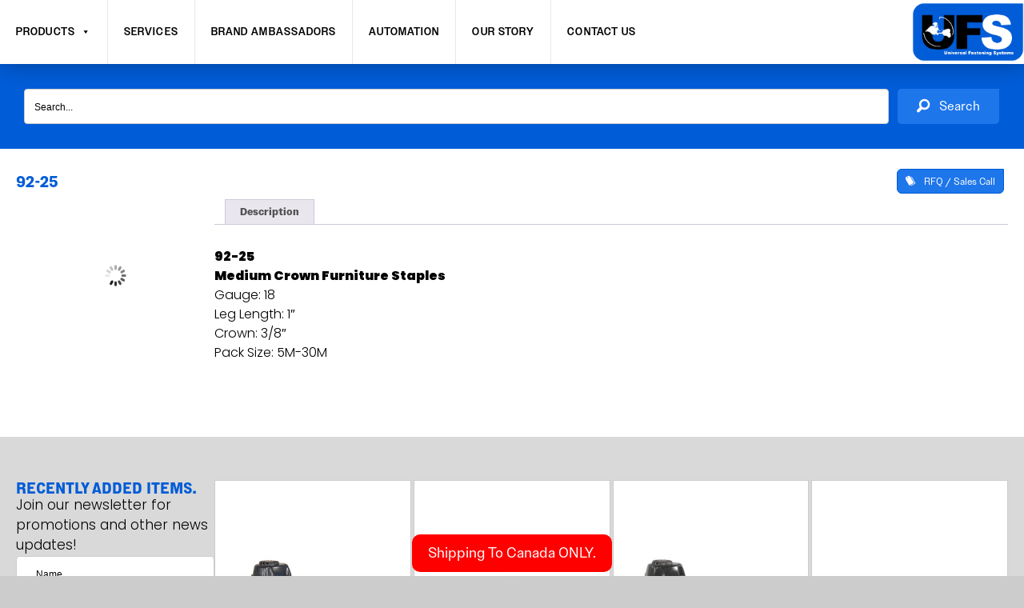

--- FILE ---
content_type: text/html; charset=UTF-8
request_url: https://universalfastening.com/product/92-25-2/
body_size: 52394
content:
<!doctype html><html lang="en-US"><head><script data-no-optimize="1">var litespeed_docref=sessionStorage.getItem("litespeed_docref");litespeed_docref&&(Object.defineProperty(document,"referrer",{get:function(){return litespeed_docref}}),sessionStorage.removeItem("litespeed_docref"));</script> <meta charset="UTF-8"> <script type="litespeed/javascript">var gform;gform||(document.addEventListener("gform_main_scripts_loaded",function(){gform.scriptsLoaded=!0}),document.addEventListener("gform/theme/scripts_loaded",function(){gform.themeScriptsLoaded=!0}),window.addEventListener("DOMContentLiteSpeedLoaded",function(){gform.domLoaded=!0}),gform={domLoaded:!1,scriptsLoaded:!1,themeScriptsLoaded:!1,isFormEditor:()=>"function"==typeof InitializeEditor,callIfLoaded:function(o){return!(!gform.domLoaded||!gform.scriptsLoaded||!gform.themeScriptsLoaded&&!gform.isFormEditor()||(gform.isFormEditor()&&console.warn("The use of gform.initializeOnLoaded() is deprecated in the form editor context and will be removed in Gravity Forms 3.1."),o(),0))},initializeOnLoaded:function(o){gform.callIfLoaded(o)||(document.addEventListener("gform_main_scripts_loaded",()=>{gform.scriptsLoaded=!0,gform.callIfLoaded(o)}),document.addEventListener("gform/theme/scripts_loaded",()=>{gform.themeScriptsLoaded=!0,gform.callIfLoaded(o)}),window.addEventListener("DOMContentLiteSpeedLoaded",()=>{gform.domLoaded=!0,gform.callIfLoaded(o)}))},hooks:{action:{},filter:{}},addAction:function(o,r,e,t){gform.addHook("action",o,r,e,t)},addFilter:function(o,r,e,t){gform.addHook("filter",o,r,e,t)},doAction:function(o){gform.doHook("action",o,arguments)},applyFilters:function(o){return gform.doHook("filter",o,arguments)},removeAction:function(o,r){gform.removeHook("action",o,r)},removeFilter:function(o,r,e){gform.removeHook("filter",o,r,e)},addHook:function(o,r,e,t,n){null==gform.hooks[o][r]&&(gform.hooks[o][r]=[]);var d=gform.hooks[o][r];null==n&&(n=r+"_"+d.length),gform.hooks[o][r].push({tag:n,callable:e,priority:t=null==t?10:t})},doHook:function(r,o,e){var t;if(e=Array.prototype.slice.call(e,1),null!=gform.hooks[r][o]&&((o=gform.hooks[r][o]).sort(function(o,r){return o.priority-r.priority}),o.forEach(function(o){"function"!=typeof(t=o.callable)&&(t=window[t]),"action"==r?t.apply(null,e):e[0]=t.apply(null,e)})),"filter"==r)return e[0]},removeHook:function(o,r,t,n){var e;null!=gform.hooks[o][r]&&(e=(e=gform.hooks[o][r]).filter(function(o,r,e){return!!(null!=n&&n!=o.tag||null!=t&&t!=o.priority)}),gform.hooks[o][r]=e)}})</script> <meta name="viewport" content="width=device-width, initial-scale=1"><link rel="profile" href="https://gmpg.org/xfn/11"><link rel="apple-touch-icon" sizes="57x57" href="https://universalfastening.com/wp-content/themes/ufs_2023/stream/images/apple-icon-57x57.png"><link rel="apple-touch-icon" sizes="60x60" href="https://universalfastening.com/wp-content/themes/ufs_2023/stream/images/apple-icon-60x60.png"><link rel="apple-touch-icon" sizes="72x72" href="https://universalfastening.com/wp-content/themes/ufs_2023/stream/images/apple-icon-72x72.png"><link rel="apple-touch-icon" sizes="76x76" href="https://universalfastening.com/wp-content/themes/ufs_2023/stream/images/apple-icon-76x76.png"><link rel="apple-touch-icon" sizes="114x114" href="https://universalfastening.com/wp-content/themes/ufs_2023/stream/images/apple-icon-114x114.png"><link rel="apple-touch-icon" sizes="120x120" href="https://universalfastening.com/wp-content/themes/ufs_2023/stream/images/apple-icon-120x120.png"><link rel="apple-touch-icon" sizes="144x144" href="https://universalfastening.com/wp-content/themes/ufs_2023/stream/images/apple-icon-144x144.png"><link rel="apple-touch-icon" sizes="152x152" href="https://universalfastening.com/wp-content/themes/ufs_2023/stream/images/apple-icon-152x152.png"><link rel="apple-touch-icon" sizes="180x180" href="https://universalfastening.com/wp-content/themes/ufs_2023/stream/images/apple-icon-180x180.png"><link rel="icon" type="image/png" sizes="192x192"  href="https://universalfastening.com/wp-content/themes/ufs_2023/stream/images/android-icon-192x192.png"><link rel="icon" type="image/png" sizes="32x32" href="https://universalfastening.com/wp-content/themes/ufs_2023/stream/images/favicon-32x32.png"><link rel="icon" type="image/png" sizes="96x96" href="https://universalfastening.com/wp-content/themes/ufs_2023/stream/images/favicon-96x96.png"><link rel="icon" type="image/png" sizes="16x16" href="https://universalfastening.com/wp-content/themes/ufs_2023/stream/images/favicon-16x16.png"><link rel="manifest" href="https://universalfastening.com/wp-content/themes/ufs_2023/stream/images/manifest.json"><meta name="msapplication-TileColor" content="#ffffff"><meta name="msapplication-TileImage" content="https://universalfastening.com/wp-content/themes/ufs_2023/stream/images/ms-icon-144x144.png"><meta name="theme-color" content="#ffffff"><title>92-25 &#8211; Universal Fastening Systems</title><meta name='robots' content='max-image-preview:large' /><link rel='dns-prefetch' href='//cdnjs.cloudflare.com' /><link rel='dns-prefetch' href='//unpkg.com' /><link rel='dns-prefetch' href='//cdn.jsdelivr.net' /><link rel='dns-prefetch' href='//use.typekit.net' /><link rel="alternate" type="application/rss+xml" title="Universal Fastening Systems &raquo; Feed" href="https://universalfastening.com/feed/" /><link rel="alternate" type="application/rss+xml" title="Universal Fastening Systems &raquo; Comments Feed" href="https://universalfastening.com/comments/feed/" /><link rel="alternate" title="oEmbed (JSON)" type="application/json+oembed" href="https://universalfastening.com/wp-json/oembed/1.0/embed?url=https%3A%2F%2Funiversalfastening.com%2Fproduct%2F92-25-2%2F" /><link rel="alternate" title="oEmbed (XML)" type="text/xml+oembed" href="https://universalfastening.com/wp-json/oembed/1.0/embed?url=https%3A%2F%2Funiversalfastening.com%2Fproduct%2F92-25-2%2F&#038;format=xml" /><link rel="preload" href="https://cdnjs.cloudflare.com/ajax/libs/foundicons/3.0.0/foundation-icons.woff" as="font" type="font/woff2" crossorigin="anonymous"><style id='wp-img-auto-sizes-contain-inline-css'>img:is([sizes=auto i],[sizes^="auto," i]){contain-intrinsic-size:3000px 1500px}
/*# sourceURL=wp-img-auto-sizes-contain-inline-css */</style><link data-optimized="2" rel="stylesheet" href="https://universalfastening.com/wp-content/litespeed/css/5e68f4ddb9f04c0909bcfca6f18c4b3b.css?ver=7b2d3" /><style id='global-styles-inline-css'>:root{--wp--preset--aspect-ratio--square: 1;--wp--preset--aspect-ratio--4-3: 4/3;--wp--preset--aspect-ratio--3-4: 3/4;--wp--preset--aspect-ratio--3-2: 3/2;--wp--preset--aspect-ratio--2-3: 2/3;--wp--preset--aspect-ratio--16-9: 16/9;--wp--preset--aspect-ratio--9-16: 9/16;--wp--preset--color--black: #000000;--wp--preset--color--cyan-bluish-gray: #abb8c3;--wp--preset--color--white: #ffffff;--wp--preset--color--pale-pink: #f78da7;--wp--preset--color--vivid-red: #cf2e2e;--wp--preset--color--luminous-vivid-orange: #ff6900;--wp--preset--color--luminous-vivid-amber: #fcb900;--wp--preset--color--light-green-cyan: #7bdcb5;--wp--preset--color--vivid-green-cyan: #00d084;--wp--preset--color--pale-cyan-blue: #8ed1fc;--wp--preset--color--vivid-cyan-blue: #0693e3;--wp--preset--color--vivid-purple: #9b51e0;--wp--preset--gradient--vivid-cyan-blue-to-vivid-purple: linear-gradient(135deg,rgb(6,147,227) 0%,rgb(155,81,224) 100%);--wp--preset--gradient--light-green-cyan-to-vivid-green-cyan: linear-gradient(135deg,rgb(122,220,180) 0%,rgb(0,208,130) 100%);--wp--preset--gradient--luminous-vivid-amber-to-luminous-vivid-orange: linear-gradient(135deg,rgb(252,185,0) 0%,rgb(255,105,0) 100%);--wp--preset--gradient--luminous-vivid-orange-to-vivid-red: linear-gradient(135deg,rgb(255,105,0) 0%,rgb(207,46,46) 100%);--wp--preset--gradient--very-light-gray-to-cyan-bluish-gray: linear-gradient(135deg,rgb(238,238,238) 0%,rgb(169,184,195) 100%);--wp--preset--gradient--cool-to-warm-spectrum: linear-gradient(135deg,rgb(74,234,220) 0%,rgb(151,120,209) 20%,rgb(207,42,186) 40%,rgb(238,44,130) 60%,rgb(251,105,98) 80%,rgb(254,248,76) 100%);--wp--preset--gradient--blush-light-purple: linear-gradient(135deg,rgb(255,206,236) 0%,rgb(152,150,240) 100%);--wp--preset--gradient--blush-bordeaux: linear-gradient(135deg,rgb(254,205,165) 0%,rgb(254,45,45) 50%,rgb(107,0,62) 100%);--wp--preset--gradient--luminous-dusk: linear-gradient(135deg,rgb(255,203,112) 0%,rgb(199,81,192) 50%,rgb(65,88,208) 100%);--wp--preset--gradient--pale-ocean: linear-gradient(135deg,rgb(255,245,203) 0%,rgb(182,227,212) 50%,rgb(51,167,181) 100%);--wp--preset--gradient--electric-grass: linear-gradient(135deg,rgb(202,248,128) 0%,rgb(113,206,126) 100%);--wp--preset--gradient--midnight: linear-gradient(135deg,rgb(2,3,129) 0%,rgb(40,116,252) 100%);--wp--preset--font-size--small: 13px;--wp--preset--font-size--medium: 20px;--wp--preset--font-size--large: 36px;--wp--preset--font-size--x-large: 42px;--wp--preset--spacing--20: 0.44rem;--wp--preset--spacing--30: 0.67rem;--wp--preset--spacing--40: 1rem;--wp--preset--spacing--50: 1.5rem;--wp--preset--spacing--60: 2.25rem;--wp--preset--spacing--70: 3.38rem;--wp--preset--spacing--80: 5.06rem;--wp--preset--shadow--natural: 6px 6px 9px rgba(0, 0, 0, 0.2);--wp--preset--shadow--deep: 12px 12px 50px rgba(0, 0, 0, 0.4);--wp--preset--shadow--sharp: 6px 6px 0px rgba(0, 0, 0, 0.2);--wp--preset--shadow--outlined: 6px 6px 0px -3px rgb(255, 255, 255), 6px 6px rgb(0, 0, 0);--wp--preset--shadow--crisp: 6px 6px 0px rgb(0, 0, 0);}:where(.is-layout-flex){gap: 0.5em;}:where(.is-layout-grid){gap: 0.5em;}body .is-layout-flex{display: flex;}.is-layout-flex{flex-wrap: wrap;align-items: center;}.is-layout-flex > :is(*, div){margin: 0;}body .is-layout-grid{display: grid;}.is-layout-grid > :is(*, div){margin: 0;}:where(.wp-block-columns.is-layout-flex){gap: 2em;}:where(.wp-block-columns.is-layout-grid){gap: 2em;}:where(.wp-block-post-template.is-layout-flex){gap: 1.25em;}:where(.wp-block-post-template.is-layout-grid){gap: 1.25em;}.has-black-color{color: var(--wp--preset--color--black) !important;}.has-cyan-bluish-gray-color{color: var(--wp--preset--color--cyan-bluish-gray) !important;}.has-white-color{color: var(--wp--preset--color--white) !important;}.has-pale-pink-color{color: var(--wp--preset--color--pale-pink) !important;}.has-vivid-red-color{color: var(--wp--preset--color--vivid-red) !important;}.has-luminous-vivid-orange-color{color: var(--wp--preset--color--luminous-vivid-orange) !important;}.has-luminous-vivid-amber-color{color: var(--wp--preset--color--luminous-vivid-amber) !important;}.has-light-green-cyan-color{color: var(--wp--preset--color--light-green-cyan) !important;}.has-vivid-green-cyan-color{color: var(--wp--preset--color--vivid-green-cyan) !important;}.has-pale-cyan-blue-color{color: var(--wp--preset--color--pale-cyan-blue) !important;}.has-vivid-cyan-blue-color{color: var(--wp--preset--color--vivid-cyan-blue) !important;}.has-vivid-purple-color{color: var(--wp--preset--color--vivid-purple) !important;}.has-black-background-color{background-color: var(--wp--preset--color--black) !important;}.has-cyan-bluish-gray-background-color{background-color: var(--wp--preset--color--cyan-bluish-gray) !important;}.has-white-background-color{background-color: var(--wp--preset--color--white) !important;}.has-pale-pink-background-color{background-color: var(--wp--preset--color--pale-pink) !important;}.has-vivid-red-background-color{background-color: var(--wp--preset--color--vivid-red) !important;}.has-luminous-vivid-orange-background-color{background-color: var(--wp--preset--color--luminous-vivid-orange) !important;}.has-luminous-vivid-amber-background-color{background-color: var(--wp--preset--color--luminous-vivid-amber) !important;}.has-light-green-cyan-background-color{background-color: var(--wp--preset--color--light-green-cyan) !important;}.has-vivid-green-cyan-background-color{background-color: var(--wp--preset--color--vivid-green-cyan) !important;}.has-pale-cyan-blue-background-color{background-color: var(--wp--preset--color--pale-cyan-blue) !important;}.has-vivid-cyan-blue-background-color{background-color: var(--wp--preset--color--vivid-cyan-blue) !important;}.has-vivid-purple-background-color{background-color: var(--wp--preset--color--vivid-purple) !important;}.has-black-border-color{border-color: var(--wp--preset--color--black) !important;}.has-cyan-bluish-gray-border-color{border-color: var(--wp--preset--color--cyan-bluish-gray) !important;}.has-white-border-color{border-color: var(--wp--preset--color--white) !important;}.has-pale-pink-border-color{border-color: var(--wp--preset--color--pale-pink) !important;}.has-vivid-red-border-color{border-color: var(--wp--preset--color--vivid-red) !important;}.has-luminous-vivid-orange-border-color{border-color: var(--wp--preset--color--luminous-vivid-orange) !important;}.has-luminous-vivid-amber-border-color{border-color: var(--wp--preset--color--luminous-vivid-amber) !important;}.has-light-green-cyan-border-color{border-color: var(--wp--preset--color--light-green-cyan) !important;}.has-vivid-green-cyan-border-color{border-color: var(--wp--preset--color--vivid-green-cyan) !important;}.has-pale-cyan-blue-border-color{border-color: var(--wp--preset--color--pale-cyan-blue) !important;}.has-vivid-cyan-blue-border-color{border-color: var(--wp--preset--color--vivid-cyan-blue) !important;}.has-vivid-purple-border-color{border-color: var(--wp--preset--color--vivid-purple) !important;}.has-vivid-cyan-blue-to-vivid-purple-gradient-background{background: var(--wp--preset--gradient--vivid-cyan-blue-to-vivid-purple) !important;}.has-light-green-cyan-to-vivid-green-cyan-gradient-background{background: var(--wp--preset--gradient--light-green-cyan-to-vivid-green-cyan) !important;}.has-luminous-vivid-amber-to-luminous-vivid-orange-gradient-background{background: var(--wp--preset--gradient--luminous-vivid-amber-to-luminous-vivid-orange) !important;}.has-luminous-vivid-orange-to-vivid-red-gradient-background{background: var(--wp--preset--gradient--luminous-vivid-orange-to-vivid-red) !important;}.has-very-light-gray-to-cyan-bluish-gray-gradient-background{background: var(--wp--preset--gradient--very-light-gray-to-cyan-bluish-gray) !important;}.has-cool-to-warm-spectrum-gradient-background{background: var(--wp--preset--gradient--cool-to-warm-spectrum) !important;}.has-blush-light-purple-gradient-background{background: var(--wp--preset--gradient--blush-light-purple) !important;}.has-blush-bordeaux-gradient-background{background: var(--wp--preset--gradient--blush-bordeaux) !important;}.has-luminous-dusk-gradient-background{background: var(--wp--preset--gradient--luminous-dusk) !important;}.has-pale-ocean-gradient-background{background: var(--wp--preset--gradient--pale-ocean) !important;}.has-electric-grass-gradient-background{background: var(--wp--preset--gradient--electric-grass) !important;}.has-midnight-gradient-background{background: var(--wp--preset--gradient--midnight) !important;}.has-small-font-size{font-size: var(--wp--preset--font-size--small) !important;}.has-medium-font-size{font-size: var(--wp--preset--font-size--medium) !important;}.has-large-font-size{font-size: var(--wp--preset--font-size--large) !important;}.has-x-large-font-size{font-size: var(--wp--preset--font-size--x-large) !important;}
/*# sourceURL=global-styles-inline-css */</style><style id='classic-theme-styles-inline-css'>/*! This file is auto-generated */
.wp-block-button__link{color:#fff;background-color:#32373c;border-radius:9999px;box-shadow:none;text-decoration:none;padding:calc(.667em + 2px) calc(1.333em + 2px);font-size:1.125em}.wp-block-file__button{background:#32373c;color:#fff;text-decoration:none}
/*# sourceURL=/wp-includes/css/classic-themes.min.css */</style><style id='woocommerce-inline-inline-css'>.woocommerce form .form-row .required { visibility: visible; }
/*# sourceURL=woocommerce-inline-inline-css */</style><link rel='stylesheet' id='foundation-icons-css' href='https://cdnjs.cloudflare.com/ajax/libs/foundicons/3.0.0/foundation-icons.css?ver=2.9.4.1' media='all' /><link rel='stylesheet' id='ufsBootstrapIcons-css' href='https://cdn.jsdelivr.net/npm/bootstrap-icons@1.10.5/font/bootstrap-icons.css?ver=1.0.0' media='all' /><link rel='stylesheet' id='flickityStyle-css' href='https://unpkg.com/flickity@2/dist/flickity.min.css?ver=1.0.0' media='all' /><link rel='stylesheet' id='ufsAdobeType-css' href='https://use.typekit.net/bem3xws.css?ver=1.0.0' media='all' /><style id='gallery-slider-for-woocommerce-inline-css'>#wpgs-gallery .wcgs-thumb.spswiper-slide-thumb-active.wcgs-thumb img {border: 2px solid #0085BA;}#wpgs-gallery .wcgs-thumb.spswiper-slide:hover img,#wpgs-gallery .wcgs-thumb.spswiper-slide-thumb-active.wcgs-thumb:hover img {border-color: #0085BA;}#wpgs-gallery .wcgs-thumb.spswiper-slide img {border: 1px solid #dddddd;border-radius: 0px;}#wpgs-gallery .wcgs-video-icon:after {content: "\e823";}#wpgs-gallery .gallery-navigation-carousel-wrapper {-ms-flex-order: 2 !important;order: 2 !important;margin-top: 6px;;}.rtl #wpgs-gallery.wcgs-vertical-right .gallery-navigation-carousel-wrapper {margin-right: 6px;margin-left: 0;}#wpgs-gallery .wcgs-carousel .wcgs-spswiper-arrow {font-size: 16px;}#wpgs-gallery .wcgs-carousel .wcgs-spswiper-arrow:before,#wpgs-gallery .wcgs-carousel .wcgs-spswiper-arrow:before {font-size: 16px;color: #fff;line-height: unset;}#wpgs-gallery.wcgs-woocommerce-product-gallery .wcgs-carousel .wcgs-slider-image {border-radius: 0px;}#wpgs-gallery .wcgs-carousel .wcgs-spswiper-arrow,#wpgs-gallery .wcgs-carousel .wcgs-spswiper-arrow{background-color: rgba(0, 0, 0, .5);border-radius: 0px;}#wpgs-gallery .wcgs-carousel .wcgs-spswiper-arrow:hover, #wpgs-gallery .wcgs-carousel .wcgs-spswiper-arrow:hover {background-color: rgba(0, 0, 0, .85);}#wpgs-gallery .wcgs-carousel .wcgs-spswiper-arrow:hover::before, #wpgs-gallery .wcgs-carousel .wcgs-spswiper-arrow:hover::before{ color: #fff;}#wpgs-gallery .spswiper-pagination .spswiper-pagination-bullet {background-color: rgba(115, 119, 121, 0.5);}#wpgs-gallery .spswiper-pagination .spswiper-pagination-bullet.spswiper-pagination-bullet-active {background-color: rgba(115, 119, 121, 0.8);}#wpgs-gallery .wcgs-lightbox .sp_wgs-lightbox {color: #fff;background-color: rgba(0, 0, 0, 0.5);font-size: 13px;}#wpgs-gallery .wcgs-lightbox .sp_wgs-lightbox:hover {color: #fff;background-color: rgba(0, 0, 0, 0.8);}#wpgs-gallery .gallery-navigation-carousel.vertical .wcgs-spswiper-button-next.wcgs-spswiper-arrow::before,#wpgs-gallery .gallery-navigation-carousel .wcgs-spswiper-button-prev.wcgs-spswiper-arrow::before {content: "\e814";}#wpgs-gallery .gallery-navigation-carousel.vertical .wcgs-spswiper-button-prev.wcgs-spswiper-arrow::before,#wpgs-gallery .gallery-navigation-carousel .wcgs-spswiper-button-next.wcgs-spswiper-arrow::before {content: "\e801";}#wpgs-gallery .gallery-navigation-carousel .wcgs-spswiper-arrow {background-color: rgba(0, 0, 0, 0.5);}#wpgs-gallery .gallery-navigation-carousel .wcgs-spswiper-arrow:before{font-size: 12px;color: #fff;}#wpgs-gallery .gallery-navigation-carousel .wcgs-spswiper-arrow:hover {background-color: rgba(0, 0, 0, 0.8);}#wpgs-gallery .wcgs-carousel .wcgs-spswiper-button-prev.wcgs-spswiper-arrow::before {content: "\e814";}#wpgs-gallery .wcgs-carousel .wcgs-spswiper-button-next.wcgs-spswiper-arrow::before {content: "\e801";}#wpgs-gallery .gallery-navigation-carousel .wcgs-spswiper-arrow:hover::before{color: #fff;}#wpgs-gallery {margin-bottom: 30px;max-width: 50%;}.wcgs-fancybox-wrapper .fancybox__caption {color: #ffffff;font-size: 14px;}.fancybox-bg {background: #1e1e1e !important;}#wpgs-gallery .wcgs-carousel .wcgs-spswiper-arrow, #wpgs-gallery .wcgs-carousel .wcgs-spswiper-arrow {opacity: 0;}
/*# sourceURL=gallery-slider-for-woocommerce-inline-css */</style> <script type="litespeed/javascript" data-src="https://universalfastening.com/wp-includes/js/jquery/jquery.min.js" id="jquery-core-js"></script> <script id="jquery-js-after" type="litespeed/javascript">if(typeof(window.wpfReadyList)=="undefined"){var v=jQuery.fn.jquery;if(v&&parseInt(v)>=3&&window.self===window.top){var readyList=[];window.originalReadyMethod=jQuery.fn.ready;jQuery.fn.ready=function(){if(arguments.length&&arguments.length>0&&typeof arguments[0]==="function"){readyList.push({"c":this,"a":arguments})}
return window.originalReadyMethod.apply(this,arguments)};window.wpfReadyList=readyList}}</script> <script id="wc-add-to-cart-js-extra" type="litespeed/javascript">var wc_add_to_cart_params={"ajax_url":"/wp-admin/admin-ajax.php","wc_ajax_url":"/?wc-ajax=%%endpoint%%","i18n_view_cart":"View cart","cart_url":"https://universalfastening.com/cart/","is_cart":"","cart_redirect_after_add":"no"}</script> <script id="wc-single-product-js-extra" type="litespeed/javascript">var wc_single_product_params={"i18n_required_rating_text":"Please select a rating","i18n_rating_options":["1 of 5 stars","2 of 5 stars","3 of 5 stars","4 of 5 stars","5 of 5 stars"],"i18n_product_gallery_trigger_text":"View full-screen image gallery","review_rating_required":"yes","flexslider":{"rtl":!1,"animation":"slide","smoothHeight":!0,"directionNav":!1,"controlNav":"thumbnails","slideshow":!1,"animationSpeed":500,"animationLoop":!1,"allowOneSlide":!1},"zoom_enabled":"","zoom_options":[],"photoswipe_enabled":"","photoswipe_options":{"shareEl":!1,"closeOnScroll":!1,"history":!1,"hideAnimationDuration":0,"showAnimationDuration":0},"flexslider_enabled":""}</script> <script id="woocommerce-js-extra" type="litespeed/javascript">var woocommerce_params={"ajax_url":"/wp-admin/admin-ajax.php","wc_ajax_url":"/?wc-ajax=%%endpoint%%","i18n_password_show":"Show password","i18n_password_hide":"Hide password"}</script> <script id="WCPAY_ASSETS-js-extra" type="litespeed/javascript">var wcpayAssets={"url":"https://universalfastening.com/wp-content/plugins/woocommerce-payments/dist/"}</script> <script type="litespeed/javascript" data-src="https://cdnjs.cloudflare.com/ajax/libs/gsap/3.12.2/gsap.min.js?ver=1.0.0" id="ufsGsap-js"></script> <script type="litespeed/javascript" data-src="https://cdnjs.cloudflare.com/ajax/libs/gsap/3.12.2/ScrollTrigger.min.js?ver=1.0.0" id="ufsGsapScrollTrigger-js"></script> <script type="litespeed/javascript" data-src="https://cdnjs.cloudflare.com/ajax/libs/gsap/3.12.2/ScrollToPlugin.min.js?ver=1.0.0" id="ufsGsapScrollTo-js"></script> <script type="litespeed/javascript" data-src="https://unpkg.com/flickity@2/dist/flickity.pkgd.min.js?ver=1.0.0" id="flickity-js"></script> <script type="litespeed/javascript" data-src="https://unpkg.com/@studio-freight/lenis@1.0.39/dist/lenis.min.js?ver=1.0.0" id="lenis-js"></script> <link rel="https://api.w.org/" href="https://universalfastening.com/wp-json/" /><link rel="alternate" title="JSON" type="application/json" href="https://universalfastening.com/wp-json/wp/v2/product/2595" /><link rel="EditURI" type="application/rsd+xml" title="RSD" href="https://universalfastening.com/xmlrpc.php?rsd" /><meta name="generator" content="WordPress 6.9" /><meta name="generator" content="WooCommerce 10.4.3" /><link rel="canonical" href="https://universalfastening.com/product/92-25-2/" /><link rel='shortlink' href='https://universalfastening.com/?p=2595' />
<noscript><style>.woocommerce-product-gallery{ opacity: 1 !important; }</style></noscript><style type="text/css">/** Mega Menu CSS: fs **/</style> <script type="litespeed/javascript" data-src="https://www.googletagmanager.com/gtag/js?id=G-V6BBQTS542"></script> <script type="litespeed/javascript">window.dataLayer=window.dataLayer||[];function gtag(){dataLayer.push(arguments)}
gtag('js',new Date());gtag('config','G-V6BBQTS542')</script> </head><body class="wp-singular product-template-default single single-product postid-2595 wp-theme-ufs_2023 theme-ufs_2023 fl-builder-2-9-4-1 fl-themer-1-5-2-1-20251125200437 fl-no-js woocommerce woocommerce-page woocommerce-no-js fl-theme-builder-singular fl-theme-builder-singular-ufs_product-tools-copy mega-menu-menu-1 mega-menu-menu-2 mega-menu-menu-4 mega-menu-menu-5 mega-menu-menu-6 mega-menu-menu-10 mega-menu-menu-11 mega-menu-menu-13 mega-menu-menu-14 mega-menu-menu-15 wcgs-gallery-slider"><div id="page" class="site">
<a class="skip-link screen-reader-text" href="#primary">Skip to content</a><div class="woocommerce-notices-wrapper"></div><div class="fl-builder-content fl-builder-content-2786 fl-builder-global-templates-locked product type-product post-2595 status-publish first instock product_cat-medium-crown product_cat-staples has-post-thumbnail taxable shipping-taxable product-type-simple" data-post-id="2786"><div id="primaryNavigationV2" class="fl-row fl-row-full-width fl-row-bg-none fl-node-gbruaxwo437l fl-row-default-height fl-row-align-center fl-visible-mobile" data-node="gbruaxwo437l"><div class="fl-row-content-wrap"><div class="fl-row-content fl-row-fixed-width fl-node-content"><div class="fl-col-group fl-node-04q751yos8wi fl-col-group-equal-height fl-col-group-align-center fl-col-group-custom-width" data-node="04q751yos8wi"><div class="fl-col fl-node-bmxp2o4uv7jk fl-col-bg-color fl-col-small fl-col-small-custom-width" data-node="bmxp2o4uv7jk"><div class="fl-col-content fl-node-content"><div class="fl-module fl-module-photo fl-node-ry75zfnit90l" data-node="ry75zfnit90l"><div class="fl-module-content fl-node-content"><div class="fl-photo fl-photo-align-center" itemscope itemtype="https://schema.org/ImageObject"><div class="fl-photo-content fl-photo-img-png">
<a href="/home/" target="_self" itemprop="url">
<img data-lazyloaded="1" src="[data-uri]" loading="lazy" decoding="async" width="1491" height="785" class="fl-photo-img wp-image-2200" data-src="http://universalfastening.com/wp-content/uploads/2024/07/new-blue.png" alt="new-blue" itemprop="image" title="new-blue" data-srcset="https://universalfastening.com/wp-content/uploads/2024/07/new-blue.png 1491w, https://universalfastening.com/wp-content/uploads/2024/07/new-blue-300x158.png 300w, https://universalfastening.com/wp-content/uploads/2024/07/new-blue-1024x539.png 1024w, https://universalfastening.com/wp-content/uploads/2024/07/new-blue-768x404.png 768w, https://universalfastening.com/wp-content/uploads/2024/07/new-blue-600x316.png 600w" data-sizes="auto, (max-width: 1491px) 100vw, 1491px" />
</a></div></div></div></div></div></div><div class="fl-col fl-node-ld7nswyeg38i fl-col-bg-color fl-col-small" data-node="ld7nswyeg38i"><div class="fl-col-content fl-node-content"><div class="fl-module fl-module-html fl-node-irea58f1kswo fl-visible-mobile" data-node="irea58f1kswo"><div class="fl-module-content fl-node-content"><div class="fl-html"><div id="mega-menu-wrap-menu-2" class="mega-menu-wrap"><div class="mega-menu-toggle"><div class="mega-toggle-blocks-left"></div><div class="mega-toggle-blocks-center"></div><div class="mega-toggle-blocks-right"><div class='mega-toggle-block mega-menu-toggle-animated-block mega-toggle-block-1' id='mega-toggle-block-1'><button aria-label="Toggle Menu" class="mega-toggle-animated mega-toggle-animated-slider" type="button" aria-expanded="false">
<span class="mega-toggle-animated-box">
<span class="mega-toggle-animated-inner"></span>
</span>
</button></div></div></div><ul id="mega-menu-menu-2" class="mega-menu max-mega-menu mega-menu-horizontal mega-no-js" data-event="hover_intent" data-effect="slide" data-effect-speed="200" data-effect-mobile="slide_left" data-effect-speed-mobile="400" data-panel-width="#page" data-mobile-force-width="body" data-second-click="go" data-document-click="collapse" data-vertical-behaviour="standard" data-breakpoint="768" data-unbind="true" data-mobile-state="collapse_all" data-mobile-direction="vertical" data-hover-intent-timeout="300" data-hover-intent-interval="100" data-overlay-desktop="false" data-overlay-mobile="false"><li class="mega-menu-item mega-menu-item-type-post_type mega-menu-item-object-page mega-menu-item-has-children mega-current_page_parent mega-align-bottom-left mega-menu-tabbed mega-disable-link mega-menu-megamenu mega-menu-item-1570" id="mega-menu-item-1570"><a class="mega-menu-link" tabindex="0" aria-expanded="false" role="button">Products<span class="mega-indicator" aria-hidden="true"></span></a><ul class="mega-sub-menu"><li class="mega-menu-item mega-menu-item-type-taxonomy mega-menu-item-object-product_cat mega-menu-item-has-children mega-menu-megamenu mega-menu-item-1600" id="mega-menu-item-1600"><a class="mega-menu-link" href="https://universalfastening.com/product-category/tools/">Tools<span class="mega-indicator" aria-hidden="true"></span></a><ul class="mega-sub-menu"><li class="mega-menu-item mega-menu-item-type-taxonomy mega-menu-item-object-product_cat mega-menu-item-has-children mega-menu-column-standard mega-menu-columns-1-of-4 mega-menu-item-2143" style="--columns:4; --span:1" id="mega-menu-item-2143"><a class="mega-menu-link" href="https://universalfastening.com/product-category/tools/staplers/">Staplers<span class="mega-indicator" aria-hidden="true"></span></a><ul class="mega-sub-menu"><li class="mega-menu-item mega-menu-item-type-taxonomy mega-menu-item-object-product_cat mega-menu-item-2145" id="mega-menu-item-2145"><a class="mega-menu-link" href="https://universalfastening.com/product-category/tools/staplers/fine-wire-staplers/">Fine Wire</a></li><li class="mega-menu-item mega-menu-item-type-taxonomy mega-menu-item-object-product_cat mega-menu-item-2146" id="mega-menu-item-2146"><a class="mega-menu-link" href="https://universalfastening.com/product-category/tools/staplers/narrow-crown-staplers/">Narrow Crown</a></li><li class="mega-menu-item mega-menu-item-type-taxonomy mega-menu-item-object-product_cat mega-menu-item-2147" id="mega-menu-item-2147"><a class="mega-menu-link" href="https://universalfastening.com/product-category/tools/staplers/medium-crown-staplers/">Medium Crown</a></li><li class="mega-menu-item mega-menu-item-type-taxonomy mega-menu-item-object-product_cat mega-menu-item-2148" id="mega-menu-item-2148"><a class="mega-menu-link" href="https://universalfastening.com/product-category/tools/staplers/wide-crown-staplers/">Wide Crown</a></li></ul></li><li class="mega-menu-item mega-menu-item-type-taxonomy mega-menu-item-object-product_cat mega-menu-item-has-children mega-menu-column-standard mega-menu-columns-1-of-4 mega-menu-item-2149" style="--columns:4; --span:1" id="mega-menu-item-2149"><a class="mega-menu-link" href="https://universalfastening.com/product-category/tools/nailers/">Nailers<span class="mega-indicator" aria-hidden="true"></span></a><ul class="mega-sub-menu"><li class="mega-menu-item mega-menu-item-type-taxonomy mega-menu-item-object-product_cat mega-menu-item-2150" id="mega-menu-item-2150"><a class="mega-menu-link" href="https://universalfastening.com/product-category/tools/nailers/strip/">Strip</a></li><li class="mega-menu-item mega-menu-item-type-taxonomy mega-menu-item-object-product_cat mega-menu-item-2151" id="mega-menu-item-2151"><a class="mega-menu-link" href="https://universalfastening.com/product-category/tools/nailers/coil/">Coil</a></li></ul></li><li class="mega-menu-item mega-menu-item-type-taxonomy mega-menu-item-object-product_cat mega-menu-item-has-children mega-menu-column-standard mega-menu-columns-1-of-4 mega-menu-item-2152" style="--columns:4; --span:1" id="mega-menu-item-2152"><a class="mega-menu-link" href="https://universalfastening.com/product-category/tools/pinners-bradders/">Pinners/Bradders<span class="mega-indicator" aria-hidden="true"></span></a><ul class="mega-sub-menu"><li class="mega-menu-item mega-menu-item-type-taxonomy mega-menu-item-object-product_cat mega-menu-item-2153" id="mega-menu-item-2153"><a class="mega-menu-link" href="https://universalfastening.com/product-category/tools/pinners-bradders/pinner/">Pinner</a></li><li class="mega-menu-item mega-menu-item-type-taxonomy mega-menu-item-object-product_cat mega-menu-item-2154" id="mega-menu-item-2154"><a class="mega-menu-link" href="https://universalfastening.com/product-category/tools/pinners-bradders/bradder/">Bradder</a></li></ul></li><li class="mega-menu-item mega-menu-item-type-taxonomy mega-menu-item-object-product_cat mega-menu-item-has-children mega-menu-column-standard mega-menu-columns-1-of-4 mega-menu-item-2157" style="--columns:4; --span:1" id="mega-menu-item-2157"><a class="mega-menu-link" href="https://universalfastening.com/product-category/tools/screwdrivers-drills-sanders/">Screwdrivers / Drills / Sanders<span class="mega-indicator" aria-hidden="true"></span></a><ul class="mega-sub-menu"><li class="mega-menu-item mega-menu-item-type-taxonomy mega-menu-item-object-product_cat mega-menu-item-2158" id="mega-menu-item-2158"><a class="mega-menu-link" href="https://universalfastening.com/product-category/tools/screwdrivers-drills-sanders/screwdrivers/">Screwdrivers</a></li><li class="mega-menu-item mega-menu-item-type-taxonomy mega-menu-item-object-product_cat mega-menu-item-2159" id="mega-menu-item-2159"><a class="mega-menu-link" href="https://universalfastening.com/product-category/tools/screwdrivers-drills-sanders/drills/">Drills</a></li><li class="mega-menu-item mega-menu-item-type-taxonomy mega-menu-item-object-product_cat mega-menu-item-2160" id="mega-menu-item-2160"><a class="mega-menu-link" href="https://universalfastening.com/product-category/tools/screwdrivers-drills-sanders/sanders/">Sanders</a></li></ul></li><li class="mega-menu-item mega-menu-item-type-taxonomy mega-menu-item-object-product_cat mega-menu-item-has-children mega-menu-column-standard mega-menu-columns-1-of-4 mega-menu-clear mega-menu-item-2713" style="--columns:4; --span:1" id="mega-menu-item-2713"><a class="mega-menu-link" href="https://universalfastening.com/product-category/tools/carton-closing-tools/">Carton Closing<span class="mega-indicator" aria-hidden="true"></span></a><ul class="mega-sub-menu"><li class="mega-menu-item mega-menu-item-type-taxonomy mega-menu-item-object-product_cat mega-menu-item-3004" id="mega-menu-item-3004"><a class="mega-menu-link" href="https://universalfastening.com/product-category/tools/carton-closing-tools/strip-carton-closing-tools/">Strip</a></li><li class="mega-menu-item mega-menu-item-type-taxonomy mega-menu-item-object-product_cat mega-menu-item-3005" id="mega-menu-item-3005"><a class="mega-menu-link" href="https://universalfastening.com/product-category/tools/nailers/coil/">Coil</a></li><li class="mega-menu-item mega-menu-item-type-taxonomy mega-menu-item-object-product_cat mega-menu-item-3002" id="mega-menu-item-3002"><a class="mega-menu-link" href="https://universalfastening.com/product-category/tools/carton-closing-tools/plier/">Plier</a></li><li class="mega-menu-item mega-menu-item-type-taxonomy mega-menu-item-object-product_cat mega-menu-item-3001" id="mega-menu-item-3001"><a class="mega-menu-link" href="https://universalfastening.com/product-category/tools/carton-closing-tools/post/">Post</a></li></ul></li><li class="mega-menu-item mega-menu-item-type-taxonomy mega-menu-item-object-product_cat mega-menu-column-standard mega-menu-columns-1-of-4 mega-menu-item-2793" style="--columns:4; --span:1" id="mega-menu-item-2793"><a class="mega-menu-link" href="https://universalfastening.com/product-category/tools/specialty-tools/">Specialty</a></li><li class="mega-menu-item mega-menu-item-type-taxonomy mega-menu-item-object-product_cat mega-menu-column-standard mega-menu-columns-1-of-4 mega-menu-item-3486" style="--columns:4; --span:1" id="mega-menu-item-3486"><a class="mega-menu-link" href="https://universalfastening.com/product-category/tools/cordless/">Cordless</a></li></ul></li><li class="mega-menu-item mega-menu-item-type-taxonomy mega-menu-item-object-product_cat mega-current-product-ancestor mega-menu-item-has-children mega-menu-megamenu mega-menu-item-1552" id="mega-menu-item-1552"><a class="mega-menu-link" href="https://universalfastening.com/product-category/fasteners/">Fasteners<span class="mega-indicator" aria-hidden="true"></span></a><ul class="mega-sub-menu"><li class="mega-menu-item mega-menu-item-type-taxonomy mega-menu-item-object-product_cat mega-current-product-ancestor mega-current-menu-parent mega-current-product-parent mega-menu-item-has-children mega-menu-column-standard mega-menu-columns-1-of-5 mega-menu-item-2061" style="--columns:5; --span:1" id="mega-menu-item-2061"><a class="mega-menu-link" href="https://universalfastening.com/product-category/fasteners/staples/">Staples<span class="mega-indicator" aria-hidden="true"></span></a><ul class="mega-sub-menu"><li class="mega-menu-item mega-menu-item-type-custom mega-menu-item-object-custom mega-menu-item-1781" id="mega-menu-item-1781"><a class="mega-menu-link" href="/fine-wire/">Fine Wire</a></li><li class="mega-menu-item mega-menu-item-type-custom mega-menu-item-object-custom mega-menu-item-1782" id="mega-menu-item-1782"><a class="mega-menu-link" href="/narrow-crown/">Narrow Crown</a></li><li class="mega-menu-item mega-menu-item-type-custom mega-menu-item-object-custom mega-menu-item-1783" id="mega-menu-item-1783"><a class="mega-menu-link" href="/medium-crown/">Medium Crown</a></li><li class="mega-menu-item mega-menu-item-type-custom mega-menu-item-object-custom mega-menu-item-1784" id="mega-menu-item-1784"><a class="mega-menu-link" href="/wide-crown/">Wide Crown</a></li><li class="mega-menu-item mega-menu-item-type-custom mega-menu-item-object-custom mega-menu-item-1780" id="mega-menu-item-1780"><a class="mega-menu-link" href="/carton-closing/">Carton Closing</a></li><li class="mega-menu-item mega-menu-item-type-custom mega-menu-item-object-custom mega-menu-item-1786" id="mega-menu-item-1786"><a class="mega-menu-link" href="/specialty-staples/">Specialty</a></li></ul></li><li class="mega-menu-item mega-menu-item-type-taxonomy mega-menu-item-object-product_cat mega-menu-item-has-children mega-menu-column-standard mega-menu-columns-1-of-5 mega-menu-item-1564" style="--columns:5; --span:1" id="mega-menu-item-1564"><a class="mega-menu-link" href="https://universalfastening.com/product-category/fasteners/pins-brads/">Pins/Brads<span class="mega-indicator" aria-hidden="true"></span></a><ul class="mega-sub-menu"><li class="mega-menu-item mega-menu-item-type-post_type mega-menu-item-object-product mega-menu-item-1812" id="mega-menu-item-1812"><a class="mega-menu-link" href="https://universalfastening.com/product/14-gauge-14-brads/">14 BRADS</a></li><li class="mega-menu-item mega-menu-item-type-post_type mega-menu-item-object-product mega-menu-item-1813" id="mega-menu-item-1813"><a class="mega-menu-link" href="https://universalfastening.com/product/16-gauge-16-brads/">16 BRADS</a></li><li class="mega-menu-item mega-menu-item-type-post_type mega-menu-item-object-product mega-menu-item-1814" id="mega-menu-item-1814"><a class="mega-menu-link" href="https://universalfastening.com/product/18-gauge-18-brads/">18 BRADS</a></li><li class="mega-menu-item mega-menu-item-type-post_type mega-menu-item-object-product mega-menu-item-1815" id="mega-menu-item-1815"><a class="mega-menu-link" href="https://universalfastening.com/product/21-gauge/">M BRADS</a></li><li class="mega-menu-item mega-menu-item-type-post_type mega-menu-item-object-product mega-menu-item-1816" id="mega-menu-item-1816"><a class="mega-menu-link" href="https://universalfastening.com/product/23-gauge-headless-2/">6 Pins</a></li><li class="mega-menu-item mega-menu-item-type-post_type mega-menu-item-object-product mega-menu-item-1817" id="mega-menu-item-1817"><a class="mega-menu-link" href="https://universalfastening.com/product/18-gauge-headless/">I PINS</a></li><li class="mega-menu-item mega-menu-item-type-post_type mega-menu-item-object-product mega-menu-item-1818" id="mega-menu-item-1818"><a class="mega-menu-link" href="https://universalfastening.com/product/21-gauge-headless/">8 PINS</a></li><li class="mega-menu-item mega-menu-item-type-post_type mega-menu-item-object-product mega-menu-item-1819" id="mega-menu-item-1819"><a class="mega-menu-link" href="https://universalfastening.com/product/23-gauge-headless/">B6 BRADS</a></li><li class="mega-menu-item mega-menu-item-type-post_type mega-menu-item-object-product mega-menu-item-1811" id="mega-menu-item-1811"><a class="mega-menu-link" href="https://universalfastening.com/product/15-gauge-da-angle-brads/">DA15 BRADS</a></li><li class="mega-menu-item mega-menu-item-type-post_type mega-menu-item-object-product mega-menu-item-1810" id="mega-menu-item-1810"><a class="mega-menu-link" href="https://universalfastening.com/product/15-gauge-db15-brads/">DB15 BRADS</a></li></ul></li><li class="mega-menu-item mega-menu-item-type-taxonomy mega-menu-item-object-product_cat mega-menu-item-has-children mega-menu-column-standard mega-menu-columns-1-of-5 mega-menu-item-1561" style="--columns:5; --span:1" id="mega-menu-item-1561"><a class="mega-menu-link" href="https://universalfastening.com/product-category/fasteners/nails/">Nails<span class="mega-indicator" aria-hidden="true"></span></a><ul class="mega-sub-menu"><li class="mega-menu-item mega-menu-item-type-post_type mega-menu-item-object-product mega-menu-item-2113" id="mega-menu-item-2113"><a class="mega-menu-link" href="https://universalfastening.com/product/bulk-nails/">Bulk Nails</a></li><li class="mega-menu-item mega-menu-item-type-post_type mega-menu-item-object-product mega-menu-item-2900" id="mega-menu-item-2900"><a class="mega-menu-link" href="https://universalfastening.com/product/15-degree-coil-nails-mini-coils/">Mini Coil</a></li><li class="mega-menu-item mega-menu-item-type-post_type mega-menu-item-object-product mega-menu-item-2901" id="mega-menu-item-2901"><a class="mega-menu-link" href="https://universalfastening.com/product/15-degree-coil-nails-regular-coils/">Regular Coils</a></li><li class="mega-menu-item mega-menu-item-type-post_type mega-menu-item-object-product mega-menu-item-2902" id="mega-menu-item-2902"><a class="mega-menu-link" href="https://universalfastening.com/product/siding-nails/">Siding Nails</a></li><li class="mega-menu-item mega-menu-item-type-post_type mega-menu-item-object-product mega-menu-item-2903" id="mega-menu-item-2903"><a class="mega-menu-link" href="https://universalfastening.com/product/15-degree-coil-nails-roofing-coil/">Roofing Coil</a></li><li class="mega-menu-item mega-menu-item-type-post_type mega-menu-item-object-product mega-menu-item-2904" id="mega-menu-item-2904"><a class="mega-menu-link" href="https://universalfastening.com/product/15-degree-coil-nails-highload-jumbo-coil/">Jumbo Coil</a></li><li class="mega-menu-item mega-menu-item-type-post_type mega-menu-item-object-product mega-menu-item-2906" id="mega-menu-item-2906"><a class="mega-menu-link" href="https://universalfastening.com/product/15-degree-coil-nails-screw-nail-coil/">Screw/Nail Coil</a></li><li class="mega-menu-item mega-menu-item-type-post_type mega-menu-item-object-product mega-menu-item-2907" id="mega-menu-item-2907"><a class="mega-menu-link" href="https://universalfastening.com/product/strip-nails-concrete/">Concrete</a></li><li class="mega-menu-item mega-menu-item-type-post_type mega-menu-item-object-product mega-menu-item-2909" id="mega-menu-item-2909"><a class="mega-menu-link" href="https://universalfastening.com/product/strip-nails-paper-strip/">Paper Strip</a></li><li class="mega-menu-item mega-menu-item-type-post_type mega-menu-item-object-product mega-menu-item-2910" id="mega-menu-item-2910"><a class="mega-menu-link" href="https://universalfastening.com/product/joist-hanger-strip-nails/">Joist Hanger Strip Nails</a></li><li class="mega-menu-item mega-menu-item-type-post_type mega-menu-item-object-product mega-menu-item-2911" id="mega-menu-item-2911"><a class="mega-menu-link" href="https://universalfastening.com/product/plastic-strip-nails/">Plastic strip Nails</a></li><li class="mega-menu-item mega-menu-item-type-post_type mega-menu-item-object-product mega-menu-item-2912" id="mega-menu-item-2912"><a class="mega-menu-link" href="https://universalfastening.com/product/strip-nails-21-degree-duplex-strip-nails/">Duplex Strip Nails</a></li></ul></li><li class="mega-menu-item mega-menu-item-type-taxonomy mega-menu-item-object-product_cat mega-menu-item-has-children mega-menu-column-standard mega-menu-columns-1-of-5 mega-menu-item-2444" style="--columns:5; --span:1" id="mega-menu-item-2444"><a class="mega-menu-link" href="https://universalfastening.com/product-category/fasteners/specialty/">Specialty<span class="mega-indicator" aria-hidden="true"></span></a><ul class="mega-sub-menu"><li class="mega-menu-item mega-menu-item-type-post_type mega-menu-item-object-product mega-menu-item-1945" id="mega-menu-item-1945"><a class="mega-menu-link" href="https://universalfastening.com/product/specialty-fasteners-flex-tabs/">Flex Tabs</a></li><li class="mega-menu-item mega-menu-item-type-post_type mega-menu-item-object-product mega-menu-item-1946" id="mega-menu-item-1946"><a class="mega-menu-link" href="https://universalfastening.com/product/specialty-fasteners-corrugated/">Corrugated Fasteners</a></li><li class="mega-menu-item mega-menu-item-type-post_type mega-menu-item-object-product mega-menu-item-1947" id="mega-menu-item-1947"><a class="mega-menu-link" href="https://universalfastening.com/product/specialty-fasteners-deco-nails/">Deco Nails</a></li><li class="mega-menu-item mega-menu-item-type-post_type mega-menu-item-object-product mega-menu-item-1948" id="mega-menu-item-1948"><a class="mega-menu-link" href="https://universalfastening.com/product/specialty-fasteners-e-clips/">E-Clips</a></li><li class="mega-menu-item mega-menu-item-type-post_type mega-menu-item-object-product mega-menu-item-1949" id="mega-menu-item-1949"><a class="mega-menu-link" href="https://universalfastening.com/product/specialty-fasteners-hogrings/">Hogrings</a></li><li class="mega-menu-item mega-menu-item-type-post_type mega-menu-item-object-product mega-menu-item-1950" id="mega-menu-item-1950"><a class="mega-menu-link" href="https://universalfastening.com/product/specialty-fasteners-polymer/">Polymer</a></li><li class="mega-menu-item mega-menu-item-type-post_type mega-menu-item-object-product mega-menu-item-1951" id="mega-menu-item-1951"><a class="mega-menu-link" href="https://universalfastening.com/product/specialty-fasteners-t-nails/">T-Nails</a></li><li class="mega-menu-item mega-menu-item-type-post_type mega-menu-item-object-product mega-menu-item-1952" id="mega-menu-item-1952"><a class="mega-menu-link" href="https://universalfastening.com/product/specialty-fasteners-scrails/">Scrails</a></li><li class="mega-menu-item mega-menu-item-type-post_type mega-menu-item-object-product mega-menu-item-1944" id="mega-menu-item-1944"><a class="mega-menu-link" href="https://universalfastening.com/product/specialty-fasteners-v-nails/">V-Nails</a></li></ul></li><li class="mega-menu-item mega-menu-item-type-taxonomy mega-menu-item-object-product_cat mega-menu-item-has-children mega-menu-column-standard mega-menu-columns-1-of-5 mega-menu-item-1565" style="--columns:5; --span:1" id="mega-menu-item-1565"><a class="mega-menu-link" href="https://universalfastening.com/product-category/fasteners/screws/">Screws<span class="mega-indicator" aria-hidden="true"></span></a><ul class="mega-sub-menu"><li class="mega-menu-item mega-menu-item-type-post_type mega-menu-item-object-product mega-menu-item-2063" id="mega-menu-item-2063"><a class="mega-menu-link" href="https://universalfastening.com/product/cabinet-screws/">Cabinet</a></li><li class="mega-menu-item mega-menu-item-type-post_type mega-menu-item-object-product mega-menu-item-2918" id="mega-menu-item-2918"><a class="mega-menu-link" href="https://universalfastening.com/product/construction-screws/">Construction Screws</a></li><li class="mega-menu-item mega-menu-item-type-post_type mega-menu-item-object-product mega-menu-item-2919" id="mega-menu-item-2919"><a class="mega-menu-link" href="https://universalfastening.com/product/deck-screws/">Deck Screws</a></li><li class="mega-menu-item mega-menu-item-type-post_type mega-menu-item-object-product mega-menu-item-2920" id="mega-menu-item-2920"><a class="mega-menu-link" href="https://universalfastening.com/product/drywall-screws/">Drywall Screws</a></li><li class="mega-menu-item mega-menu-item-type-post_type mega-menu-item-object-product mega-menu-item-2921" id="mega-menu-item-2921"><a class="mega-menu-link" href="https://universalfastening.com/product/flooring-screws/">Flooring Screws</a></li><li class="mega-menu-item mega-menu-item-type-post_type mega-menu-item-object-product mega-menu-item-2922" id="mega-menu-item-2922"><a class="mega-menu-link" href="https://universalfastening.com/product/metal-framing-screws/">Metal Framing Screws</a></li><li class="mega-menu-item mega-menu-item-type-post_type mega-menu-item-object-product mega-menu-item-2062" id="mega-menu-item-2062"><a class="mega-menu-link" href="https://universalfastening.com/product/window-screws/">Window</a></li><li class="mega-menu-item mega-menu-item-type-post_type mega-menu-item-object-product mega-menu-item-2064" id="mega-menu-item-2064"><a class="mega-menu-link" href="https://universalfastening.com/product/woodworking-screws/">Woodworking</a></li></ul></li></ul></li><li class="mega-menu-item mega-menu-item-type-taxonomy mega-menu-item-object-product_cat mega-menu-item-has-children mega-menu-megamenu mega-menu-item-1599" id="mega-menu-item-1599"><a class="mega-menu-link" href="https://universalfastening.com/product-category/adhesives/">Adhesives<span class="mega-indicator" aria-hidden="true"></span></a><ul class="mega-sub-menu"><li class="mega-menu-item mega-menu-item-type-post_type mega-menu-item-object-product mega-menu-column-standard mega-menu-columns-1-of-5 mega-menu-item-2553" style="--columns:5; --span:1" id="mega-menu-item-2553"><a class="mega-menu-link" href="https://universalfastening.com/product/wood-glue/">Wood Glue</a></li><li class="mega-menu-item mega-menu-item-type-post_type mega-menu-item-object-product mega-menu-column-standard mega-menu-columns-1-of-5 mega-menu-item-2554" style="--columns:5; --span:1" id="mega-menu-item-2554"><a class="mega-menu-link" href="https://universalfastening.com/product/contact-adhesives/">Contact</a></li><li class="mega-menu-item mega-menu-item-type-post_type mega-menu-item-object-product mega-menu-column-standard mega-menu-columns-1-of-5 mega-menu-item-2555" style="--columns:5; --span:1" id="mega-menu-item-2555"><a class="mega-menu-link" href="https://universalfastening.com/product/foam-adhesives/">Foam</a></li><li class="mega-menu-item mega-menu-item-type-post_type mega-menu-item-object-product mega-menu-column-standard mega-menu-columns-2-of-5 mega-menu-item-2556" style="--columns:5; --span:2" id="mega-menu-item-2556"><a class="mega-menu-link" href="https://universalfastening.com/product/solvents-cleaners/">Solvents &#038; Cleaners</a></li><li class="mega-menu-item mega-menu-item-type-post_type mega-menu-item-object-product mega-menu-column-standard mega-menu-columns-1-of-5 mega-menu-clear mega-menu-item-2557" style="--columns:5; --span:1" id="mega-menu-item-2557"><a class="mega-menu-link" href="https://universalfastening.com/product/aerosol-adhesives/">Aerosol</a></li><li class="mega-menu-item mega-menu-item-type-post_type mega-menu-item-object-product mega-menu-column-standard mega-menu-columns-1-of-5 mega-menu-item-2558" style="--columns:5; --span:1" id="mega-menu-item-2558"><a class="mega-menu-link" href="https://universalfastening.com/product/canister-adhesives/">Canister</a></li><li class="mega-menu-item mega-menu-item-type-post_type mega-menu-item-object-product mega-menu-column-standard mega-menu-columns-1-of-5 mega-menu-item-2559" style="--columns:5; --span:1" id="mega-menu-item-2559"><a class="mega-menu-link" href="https://universalfastening.com/product/hot-melt-adhesives/">Hot Melt</a></li><li class="mega-menu-item mega-menu-item-type-post_type mega-menu-item-object-product mega-menu-column-standard mega-menu-columns-1-of-5 mega-menu-item-3490" style="--columns:5; --span:1" id="mega-menu-item-3490"><a class="mega-menu-link" href="https://universalfastening.com/product/silicone-adhesives/">Silicone</a></li></ul></li><li class="mega-menu-item mega-menu-item-type-taxonomy mega-menu-item-object-product_cat mega-menu-item-has-children mega-menu-megamenu mega-menu-item-1577" id="mega-menu-item-1577"><a class="mega-menu-link" href="https://universalfastening.com/product-category/accessories/">Accessories<span class="mega-indicator" aria-hidden="true"></span></a><ul class="mega-sub-menu"><li class="mega-menu-item mega-menu-item-type-taxonomy mega-menu-item-object-product_cat mega-menu-item-has-children mega-menu-column-standard mega-menu-columns-1-of-5 mega-menu-item-2295" style="--columns:5; --span:1" id="mega-menu-item-2295"><a class="mega-menu-link" href="https://universalfastening.com/product-category/accessories/airline/">Airline<span class="mega-indicator" aria-hidden="true"></span></a><ul class="mega-sub-menu"><li class="mega-menu-item mega-menu-item-type-taxonomy mega-menu-item-object-product_cat mega-menu-item-2301" id="mega-menu-item-2301"><a class="mega-menu-link" href="https://universalfastening.com/product-category/accessories/airline/couplers/">Couplers</a></li><li class="mega-menu-item mega-menu-item-type-taxonomy mega-menu-item-object-product_cat mega-menu-item-2300" id="mega-menu-item-2300"><a class="mega-menu-link" href="https://universalfastening.com/product-category/accessories/airline/compressors/">Compressors</a></li><li class="mega-menu-item mega-menu-item-type-taxonomy mega-menu-item-object-product_cat mega-menu-item-2302" id="mega-menu-item-2302"><a class="mega-menu-link" href="https://universalfastening.com/product-category/accessories/airline/nipples/">Nipples</a></li><li class="mega-menu-item mega-menu-item-type-taxonomy mega-menu-item-object-product_cat mega-menu-item-2303" id="mega-menu-item-2303"><a class="mega-menu-link" href="https://universalfastening.com/product-category/accessories/airline/f-l-r/">F/L/R</a></li><li class="mega-menu-item mega-menu-item-type-taxonomy mega-menu-item-object-product_cat mega-menu-item-2296" id="mega-menu-item-2296"><a class="mega-menu-link" href="https://universalfastening.com/product-category/accessories/airline/air-tool-oil/">Air Tool Oil</a></li><li class="mega-menu-item mega-menu-item-type-taxonomy mega-menu-item-object-product_cat mega-menu-item-2304" id="mega-menu-item-2304"><a class="mega-menu-link" href="https://universalfastening.com/product-category/accessories/airline/hoses/">Hoses</a></li><li class="mega-menu-item mega-menu-item-type-taxonomy mega-menu-item-object-product_cat mega-menu-item-2299" id="mega-menu-item-2299"><a class="mega-menu-link" href="https://universalfastening.com/product-category/accessories/airline/clamps/">Clamps</a></li><li class="mega-menu-item mega-menu-item-type-taxonomy mega-menu-item-object-product_cat mega-menu-item-2305" id="mega-menu-item-2305"><a class="mega-menu-link" href="https://universalfastening.com/product-category/accessories/airline/hose-barbs-reducers/">Hose Barbs / Reducers</a></li><li class="mega-menu-item mega-menu-item-type-taxonomy mega-menu-item-object-product_cat mega-menu-item-2297" id="mega-menu-item-2297"><a class="mega-menu-link" href="https://universalfastening.com/product-category/accessories/airline/balancers/">Balancers</a></li><li class="mega-menu-item mega-menu-item-type-taxonomy mega-menu-item-object-product_cat mega-menu-item-2298" id="mega-menu-item-2298"><a class="mega-menu-link" href="https://universalfastening.com/product-category/accessories/airline/blowguns/">Blowguns</a></li></ul></li><li class="mega-menu-item mega-menu-item-type-taxonomy mega-menu-item-object-product_cat mega-menu-item-has-children mega-menu-column-standard mega-menu-columns-1-of-5 mega-menu-item-2306" style="--columns:5; --span:1" id="mega-menu-item-2306"><a class="mega-menu-link" href="https://universalfastening.com/product-category/accessories/wood/">Wood<span class="mega-indicator" aria-hidden="true"></span></a><ul class="mega-sub-menu"><li class="mega-menu-item mega-menu-item-type-taxonomy mega-menu-item-object-product_cat mega-menu-item-2308" id="mega-menu-item-2308"><a class="mega-menu-link" href="https://universalfastening.com/product-category/accessories/wood/sandpaper/">Sandpaper</a></li><li class="mega-menu-item mega-menu-item-type-taxonomy mega-menu-item-object-product_cat mega-menu-item-2309" id="mega-menu-item-2309"><a class="mega-menu-link" href="https://universalfastening.com/product-category/accessories/wood/sanding-discs/">Sanding Discs</a></li><li class="mega-menu-item mega-menu-item-type-taxonomy mega-menu-item-object-product_cat mega-menu-item-2310" id="mega-menu-item-2310"><a class="mega-menu-link" href="https://universalfastening.com/product-category/accessories/wood/sanding-pads/">Sanding Pads</a></li><li class="mega-menu-item mega-menu-item-type-taxonomy mega-menu-item-object-product_cat mega-menu-item-2311" id="mega-menu-item-2311"><a class="mega-menu-link" href="https://universalfastening.com/product-category/accessories/wood/backing-pads/">Backing Pads</a></li><li class="mega-menu-item mega-menu-item-type-taxonomy mega-menu-item-object-product_cat mega-menu-item-2312" id="mega-menu-item-2312"><a class="mega-menu-link" href="https://universalfastening.com/product-category/accessories/wood/screwdriver-bits/">Screwdriver Bits</a></li><li class="mega-menu-item mega-menu-item-type-taxonomy mega-menu-item-object-product_cat mega-menu-item-2313" id="mega-menu-item-2313"><a class="mega-menu-link" href="https://universalfastening.com/product-category/accessories/wood/drill-bits/">Drill Bits</a></li><li class="mega-menu-item mega-menu-item-type-taxonomy mega-menu-item-object-product_cat mega-menu-item-2314" id="mega-menu-item-2314"><a class="mega-menu-link" href="https://universalfastening.com/product-category/accessories/wood/magonets/">Magonets</a></li><li class="mega-menu-item mega-menu-item-type-taxonomy mega-menu-item-object-product_cat mega-menu-item-3425" id="mega-menu-item-3425"><a class="mega-menu-link" href="https://universalfastening.com/product-category/accessories/wood/woodfiller-wood/">Woodfiller</a></li></ul></li><li class="mega-menu-item mega-menu-item-type-taxonomy mega-menu-item-object-product_cat mega-menu-item-has-children mega-menu-column-standard mega-menu-columns-3-of-5 mega-menu-item-2307" style="--columns:5; --span:3" id="mega-menu-item-2307"><a class="mega-menu-link" href="https://universalfastening.com/product-category/accessories/industrial-construction/">Industrial/Construction<span class="mega-indicator" aria-hidden="true"></span></a><ul class="mega-sub-menu"><li class="mega-menu-item mega-menu-item-type-taxonomy mega-menu-item-object-product_cat mega-menu-item-2317" id="mega-menu-item-2317"><a class="mega-menu-link" href="https://universalfastening.com/product-category/accessories/industrial-construction/gloves/">Gloves</a></li><li class="mega-menu-item mega-menu-item-type-taxonomy mega-menu-item-object-product_cat mega-menu-item-2318" id="mega-menu-item-2318"><a class="mega-menu-link" href="https://universalfastening.com/product-category/accessories/industrial-construction/tape-measures/">Tape Measures</a></li><li class="mega-menu-item mega-menu-item-type-taxonomy mega-menu-item-object-product_cat mega-menu-item-2319" id="mega-menu-item-2319"><a class="mega-menu-link" href="https://universalfastening.com/product-category/accessories/industrial-construction/hammers/">Hammers</a></li><li class="mega-menu-item mega-menu-item-type-taxonomy mega-menu-item-object-product_cat mega-menu-item-2320" id="mega-menu-item-2320"><a class="mega-menu-link" href="https://universalfastening.com/product-category/accessories/industrial-construction/olfa-knives/">Olfa Knives</a></li></ul></li></ul></li><li class="mega-menu-item mega-menu-item-type-custom mega-menu-item-object-custom mega-menu-item-has-children mega-menu-megamenu mega-menu-grid mega-hide-when-sticky mega-menu-item-3706" id="mega-menu-item-3706"><a class="mega-menu-link" href="#">Featured Item<span class="mega-indicator" aria-hidden="true"></span></a><ul class="mega-sub-menu" role='presentation'><li class="mega-menu-row mega-ufs--featured--block ufs--featured--block" id="mega-menu-3706-0"><ul class="mega-sub-menu" style='--columns:12' role='presentation'><li class="mega-menu-column mega-theFeaturedItem mega-menu-columns-8-of-12 theFeaturedItem" style="--columns:12; --span:8" id="mega-menu-3706-0-0"><ul class="mega-sub-menu"><li class="mega-menu-item mega-menu-item-type-widget woocommerce widget_products mega-menu-item-woocommerce_products-3" id="mega-menu-item-woocommerce_products-3"><h4 class="mega-block-title">Featured Products</h4><ul class="product_list_widget"><li>
<a href="https://universalfastening.com/product/uni-slip-220/">
<img data-lazyloaded="1" src="[data-uri]" width="300" height="300" data-src="https://universalfastening.com/wp-content/uploads/2025/04/unislip-220-300x300.jpg" class="attachment-woocommerce_thumbnail size-woocommerce_thumbnail" alt="UNI-SLIP 220" decoding="async" loading="lazy" data-srcset="https://universalfastening.com/wp-content/uploads/2025/04/unislip-220-300x300.jpg 300w, https://universalfastening.com/wp-content/uploads/2025/04/unislip-220-1024x1024.jpg 1024w, https://universalfastening.com/wp-content/uploads/2025/04/unislip-220-150x150.jpg 150w, https://universalfastening.com/wp-content/uploads/2025/04/unislip-220-768x768.jpg 768w, https://universalfastening.com/wp-content/uploads/2025/04/unislip-220-1536x1536.jpg 1536w, https://universalfastening.com/wp-content/uploads/2025/04/unislip-220-2048x2048.jpg 2048w, https://universalfastening.com/wp-content/uploads/2025/04/unislip-220-600x600.jpg 600w, https://universalfastening.com/wp-content/uploads/2025/04/unislip-220-100x100.jpg 100w" data-sizes="auto, (max-width: 300px) 100vw, 300px" />		<span class="product-title">UNI-SLIP 220</span>
</a></li></ul></li></ul></li><li class="mega-menu-column mega-menu-columns-4-of-12" style="--columns:12; --span:4" id="mega-menu-3706-0-1"><ul class="mega-sub-menu"><li class="mega-menu-item mega-menu-item-type-widget widget_block mega-menu-item-block-15" id="mega-menu-item-block-15"><div class='gf_browser_chrome gform_wrapper gform-theme gform-theme--foundation gform-theme--framework gform-theme--orbital' data-form-theme='orbital' data-form-index='0' id='gform_wrapper_5' ><style>#gform_wrapper_5[data-form-index="0"].gform-theme,[data-parent-form="5_0"]{--gf-color-primary: #204ce5;--gf-color-primary-rgb: 32, 76, 229;--gf-color-primary-contrast: #fff;--gf-color-primary-contrast-rgb: 255, 255, 255;--gf-color-primary-darker: #001AB3;--gf-color-primary-lighter: #527EFF;--gf-color-secondary: #fff;--gf-color-secondary-rgb: 255, 255, 255;--gf-color-secondary-contrast: #112337;--gf-color-secondary-contrast-rgb: 17, 35, 55;--gf-color-secondary-darker: #F5F5F5;--gf-color-secondary-lighter: #FFFFFF;--gf-color-out-ctrl-light: rgba(17, 35, 55, 0.1);--gf-color-out-ctrl-light-rgb: 17, 35, 55;--gf-color-out-ctrl-light-darker: rgba(104, 110, 119, 0.35);--gf-color-out-ctrl-light-lighter: #F5F5F5;--gf-color-out-ctrl-dark: #585e6a;--gf-color-out-ctrl-dark-rgb: 88, 94, 106;--gf-color-out-ctrl-dark-darker: #112337;--gf-color-out-ctrl-dark-lighter: rgba(17, 35, 55, 0.65);--gf-color-in-ctrl: #fff;--gf-color-in-ctrl-rgb: 255, 255, 255;--gf-color-in-ctrl-contrast: #112337;--gf-color-in-ctrl-contrast-rgb: 17, 35, 55;--gf-color-in-ctrl-darker: #F5F5F5;--gf-color-in-ctrl-lighter: #FFFFFF;--gf-color-in-ctrl-primary: #204ce5;--gf-color-in-ctrl-primary-rgb: 32, 76, 229;--gf-color-in-ctrl-primary-contrast: #fff;--gf-color-in-ctrl-primary-contrast-rgb: 255, 255, 255;--gf-color-in-ctrl-primary-darker: #001AB3;--gf-color-in-ctrl-primary-lighter: #527EFF;--gf-color-in-ctrl-light: rgba(17, 35, 55, 0.1);--gf-color-in-ctrl-light-rgb: 17, 35, 55;--gf-color-in-ctrl-light-darker: rgba(104, 110, 119, 0.35);--gf-color-in-ctrl-light-lighter: #F5F5F5;--gf-color-in-ctrl-dark: #585e6a;--gf-color-in-ctrl-dark-rgb: 88, 94, 106;--gf-color-in-ctrl-dark-darker: #112337;--gf-color-in-ctrl-dark-lighter: rgba(17, 35, 55, 0.65);--gf-radius: 3px;--gf-font-size-secondary: 14px;--gf-font-size-tertiary: 13px;--gf-icon-ctrl-number: url("data:image/svg+xml,%3Csvg width='8' height='14' viewBox='0 0 8 14' fill='none' xmlns='http://www.w3.org/2000/svg'%3E%3Cpath fill-rule='evenodd' clip-rule='evenodd' d='M4 0C4.26522 5.96046e-08 4.51957 0.105357 4.70711 0.292893L7.70711 3.29289C8.09763 3.68342 8.09763 4.31658 7.70711 4.70711C7.31658 5.09763 6.68342 5.09763 6.29289 4.70711L4 2.41421L1.70711 4.70711C1.31658 5.09763 0.683417 5.09763 0.292893 4.70711C-0.0976311 4.31658 -0.097631 3.68342 0.292893 3.29289L3.29289 0.292893C3.48043 0.105357 3.73478 0 4 0ZM0.292893 9.29289C0.683417 8.90237 1.31658 8.90237 1.70711 9.29289L4 11.5858L6.29289 9.29289C6.68342 8.90237 7.31658 8.90237 7.70711 9.29289C8.09763 9.68342 8.09763 10.3166 7.70711 10.7071L4.70711 13.7071C4.31658 14.0976 3.68342 14.0976 3.29289 13.7071L0.292893 10.7071C-0.0976311 10.3166 -0.0976311 9.68342 0.292893 9.29289Z' fill='rgba(17, 35, 55, 0.65)'/%3E%3C/svg%3E");--gf-icon-ctrl-select: url("data:image/svg+xml,%3Csvg width='10' height='6' viewBox='0 0 10 6' fill='none' xmlns='http://www.w3.org/2000/svg'%3E%3Cpath fill-rule='evenodd' clip-rule='evenodd' d='M0.292893 0.292893C0.683417 -0.097631 1.31658 -0.097631 1.70711 0.292893L5 3.58579L8.29289 0.292893C8.68342 -0.0976311 9.31658 -0.0976311 9.70711 0.292893C10.0976 0.683417 10.0976 1.31658 9.70711 1.70711L5.70711 5.70711C5.31658 6.09763 4.68342 6.09763 4.29289 5.70711L0.292893 1.70711C-0.0976311 1.31658 -0.0976311 0.683418 0.292893 0.292893Z' fill='rgba(17, 35, 55, 0.65)'/%3E%3C/svg%3E");--gf-icon-ctrl-search: url("data:image/svg+xml,%3Csvg width='640' height='640' xmlns='http://www.w3.org/2000/svg'%3E%3Cpath d='M256 128c-70.692 0-128 57.308-128 128 0 70.691 57.308 128 128 128 70.691 0 128-57.309 128-128 0-70.692-57.309-128-128-128zM64 256c0-106.039 85.961-192 192-192s192 85.961 192 192c0 41.466-13.146 79.863-35.498 111.248l154.125 154.125c12.496 12.496 12.496 32.758 0 45.254s-32.758 12.496-45.254 0L367.248 412.502C335.862 434.854 297.467 448 256 448c-106.039 0-192-85.962-192-192z' fill='rgba(17, 35, 55, 0.65)'/%3E%3C/svg%3E");--gf-label-space-y-secondary: var(--gf-label-space-y-md-secondary);--gf-ctrl-border-color: #686e77;--gf-ctrl-size: var(--gf-ctrl-size-md);--gf-ctrl-label-color-primary: #112337;--gf-ctrl-label-color-secondary: #112337;--gf-ctrl-choice-size: var(--gf-ctrl-choice-size-md);--gf-ctrl-checkbox-check-size: var(--gf-ctrl-checkbox-check-size-md);--gf-ctrl-radio-check-size: var(--gf-ctrl-radio-check-size-md);--gf-ctrl-btn-font-size: var(--gf-ctrl-btn-font-size-md);--gf-ctrl-btn-padding-x: var(--gf-ctrl-btn-padding-x-md);--gf-ctrl-btn-size: var(--gf-ctrl-btn-size-md);--gf-ctrl-btn-border-color-secondary: #686e77;--gf-ctrl-file-btn-bg-color-hover: #EBEBEB;--gf-field-img-choice-size: var(--gf-field-img-choice-size-md);--gf-field-img-choice-card-space: var(--gf-field-img-choice-card-space-md);--gf-field-img-choice-check-ind-size: var(--gf-field-img-choice-check-ind-size-md);--gf-field-img-choice-check-ind-icon-size: var(--gf-field-img-choice-check-ind-icon-size-md);--gf-field-pg-steps-number-color: rgba(17, 35, 55, 0.8);}</style><div id='gf_5' class='gform_anchor' tabindex='-1'></div><div class='gform_heading'><p class='gform_description'></p></div><form method='post' enctype='multipart/form-data' target='gform_ajax_frame_5' id='gform_5'  action='/product/92-25-2/#gf_5' data-formid='5' novalidate><div class='gform-body gform_body'><div id='gform_fields_5' class='gform_fields top_label form_sublabel_above description_above validation_below'><fieldset id="field_5_5" class="gfield gfield--type-name gfield--input-type-name gfield--width-full gfield_contains_required field_sublabel_above gfield--no-description field_description_above field_validation_below gfield_visibility_visible"  ><legend class='gfield_label gform-field-label gfield_label_before_complex' >Name<span class="gfield_required"><span class="gfield_required gfield_required_text">(Required)</span></span></legend><div class='ginput_complex ginput_container ginput_container--name no_prefix has_first_name no_middle_name no_last_name no_suffix gf_name_has_1 ginput_container_name gform-grid-row' id='input_5_5'>
<span id='input_5_5_3_container' class='name_first gform-grid-col gform-grid-col--size-auto' >
<label for='input_5_5_3' class='gform-field-label gform-field-label--type-sub '>First</label>
<input type='text' name='input_5.3' id='input_5_5_3' value=''   aria-required='true'     />
</span></div></fieldset><div id="field_5_2" class="gfield gfield--type-email gfield--input-type-email gfield--width-half gfield_contains_required field_sublabel_above gfield--no-description field_description_above field_validation_below gfield_visibility_visible"  ><label class='gfield_label gform-field-label' for='input_5_2'>Email<span class="gfield_required"><span class="gfield_required gfield_required_text">(Required)</span></span></label><div class='ginput_container ginput_container_email'>
<input name='input_2' id='input_5_2' type='email' value='' class='large'    aria-required="true" aria-invalid="false"  /></div></div><div id="field_5_4" class="gfield gfield--type-phone gfield--input-type-phone gfield--width-half field_sublabel_above gfield--no-description field_description_above field_validation_below gfield_visibility_visible"  ><label class='gfield_label gform-field-label' for='input_5_4'>Phone</label><div class='ginput_container ginput_container_phone'><input name='input_4' id='input_5_4' type='tel' value='' class='large'    aria-invalid="false"   /></div></div><div id="field_5_6" class="gfield gfield--type-captcha gfield--input-type-captcha gfield--width-full field_sublabel_above gfield--no-description field_description_above field_validation_below gfield_visibility_visible"  ><label class='gfield_label gform-field-label' for='input_5_6'>CAPTCHA</label><div id='input_5_6' class='ginput_container ginput_recaptcha' data-sitekey='6LeTPu4ZAAAAADcIKZVUea4mNPzLhVl7rRZa9saJ'  data-theme='light' data-tabindex='0'  data-badge=''></div></div><div id="field_5_7" class="gfield gfield--type-hidden gfield--input-type-hidden gfield--width-full gform_hidden field_sublabel_above gfield--no-description field_description_above field_validation_below gfield_visibility_visible"  ><div class='ginput_container ginput_container_text'><input name='input_7' id='input_5_7' type='hidden' class='gform_hidden'  aria-invalid="false" value='3.138.118.34' /></div></div></div></div><div class='gform-footer gform_footer top_label'> <input type='submit' id='gform_submit_button_5' class='gform_button button' onclick='gform.submission.handleButtonClick(this);' data-submission-type='submit' value='Get Pricing Now!'  /> <input type='hidden' name='gform_ajax' value='form_id=5&amp;title=&amp;description=1&amp;tabindex=0&amp;theme=orbital&amp;styles=[]&amp;hash=62ebf0c839a53600472e4915cbd8ecdf' />
<input type='hidden' class='gform_hidden' name='gform_submission_method' data-js='gform_submission_method_5' value='iframe' />
<input type='hidden' class='gform_hidden' name='gform_theme' data-js='gform_theme_5' id='gform_theme_5' value='orbital' />
<input type='hidden' class='gform_hidden' name='gform_style_settings' data-js='gform_style_settings_5' id='gform_style_settings_5' value='[]' />
<input type='hidden' class='gform_hidden' name='is_submit_5' value='1' />
<input type='hidden' class='gform_hidden' name='gform_submit' value='5' />
<input type='hidden' class='gform_hidden' name='gform_unique_id' value='' />
<input type='hidden' class='gform_hidden' name='state_5' value='WyJbXSIsIjI0NDY0ZjI2MjA3ZGM0ZmUyNGYxNTRhM2RmZmVkMDRjIl0=' />
<input type='hidden' autocomplete='off' class='gform_hidden' name='gform_target_page_number_5' id='gform_target_page_number_5' value='0' />
<input type='hidden' autocomplete='off' class='gform_hidden' name='gform_source_page_number_5' id='gform_source_page_number_5' value='1' />
<input type='hidden' name='gform_field_values' value='' /></div></form></div>
<iframe data-lazyloaded="1" src="about:blank" style='display:none;width:0px;height:0px;' data-litespeed-src='about:blank' name='gform_ajax_frame_5' id='gform_ajax_frame_5' title='This iframe contains the logic required to handle Ajax powered Gravity Forms.'></iframe> <script type="litespeed/javascript">gform.initializeOnLoaded(function(){gformInitSpinner(5,'https://universalfastening.com/wp-content/plugins/gravityforms/images/spinner.svg',!1);jQuery('#gform_ajax_frame_5').on('load',function(){var contents=jQuery(this).contents().find('*').html();var is_postback=contents.indexOf('GF_AJAX_POSTBACK')>=0;if(!is_postback){return}var form_content=jQuery(this).contents().find('#gform_wrapper_5');var is_confirmation=jQuery(this).contents().find('#gform_confirmation_wrapper_5').length>0;var is_redirect=contents.indexOf('gformRedirect(){')>=0;var is_form=form_content.length>0&&!is_redirect&&!is_confirmation;var mt=parseInt(jQuery('html').css('margin-top'),10)+parseInt(jQuery('body').css('margin-top'),10)+100;if(is_form){jQuery('#gform_wrapper_5').html(form_content.html());if(form_content.hasClass('gform_validation_error')){jQuery('#gform_wrapper_5').addClass('gform_validation_error')}else{jQuery('#gform_wrapper_5').removeClass('gform_validation_error')}setTimeout(function(){jQuery(document).scrollTop(jQuery('#gform_wrapper_5').offset().top-mt)},50);if(window.gformInitDatepicker){gformInitDatepicker()}if(window.gformInitPriceFields){gformInitPriceFields()}var current_page=jQuery('#gform_source_page_number_5').val();gformInitSpinner(5,'https://universalfastening.com/wp-content/plugins/gravityforms/images/spinner.svg',!1);jQuery(document).trigger('gform_page_loaded',[5,current_page]);window.gf_submitting_5=!1}else if(!is_redirect){var confirmation_content=jQuery(this).contents().find('.GF_AJAX_POSTBACK').html();if(!confirmation_content){confirmation_content=contents}jQuery('#gform_wrapper_5').replaceWith(confirmation_content);jQuery(document).scrollTop(jQuery('#gf_5').offset().top-mt);jQuery(document).trigger('gform_confirmation_loaded',[5]);window.gf_submitting_5=!1;wp.a11y.speak(jQuery('#gform_confirmation_message_5').text())}else{jQuery('#gform_5').append(contents);if(window.gformRedirect){gformRedirect()}}jQuery(document).trigger("gform_pre_post_render",[{formId:"5",currentPage:"current_page",abort:function(){this.preventDefault()}}]);if(event&&event.defaultPrevented){return}const gformWrapperDiv=document.getElementById("gform_wrapper_5");if(gformWrapperDiv){const visibilitySpan=document.createElement("span");visibilitySpan.id="gform_visibility_test_5";gformWrapperDiv.insertAdjacentElement("afterend",visibilitySpan)}const visibilityTestDiv=document.getElementById("gform_visibility_test_5");let postRenderFired=!1;function triggerPostRender(){if(postRenderFired){return}postRenderFired=!0;gform.core.triggerPostRenderEvents(5,current_page);if(visibilityTestDiv){visibilityTestDiv.parentNode.removeChild(visibilityTestDiv)}}function debounce(func,wait,immediate){var timeout;return function(){var context=this,args=arguments;var later=function(){timeout=null;if(!immediate)func.apply(context,args);};var callNow=immediate&&!timeout;clearTimeout(timeout);timeout=setTimeout(later,wait);if(callNow)func.apply(context,args);}}const debouncedTriggerPostRender=debounce(function(){triggerPostRender()},200);if(visibilityTestDiv&&visibilityTestDiv.offsetParent===null){const observer=new MutationObserver((mutations)=>{mutations.forEach((mutation)=>{if(mutation.type==='attributes'&&visibilityTestDiv.offsetParent!==null){debouncedTriggerPostRender();observer.disconnect()}})});observer.observe(document.body,{attributes:!0,childList:!1,subtree:!0,attributeFilter:['style','class'],})}else{triggerPostRender()}})})</script> </li></ul></li></ul></li></ul></li></ul></li><li class="mega-menu-item mega-menu-item-type-post_type mega-menu-item-object-page mega-align-bottom-left mega-menu-flyout mega-menu-item-1568" id="mega-menu-item-1568"><a class="mega-menu-link" href="https://universalfastening.com/services/" tabindex="0">Services</a></li><li class="mega-menu-item mega-menu-item-type-post_type mega-menu-item-object-page mega-align-bottom-left mega-menu-flyout mega-menu-item-1566" id="mega-menu-item-1566"><a class="mega-menu-link" href="https://universalfastening.com/brand-ambassadors/" tabindex="0">Brand Ambassadors</a></li><li class="mega-menu-item mega-menu-item-type-taxonomy mega-menu-item-object-product_cat mega-align-bottom-left mega-menu-flyout mega-menu-item-2079" id="mega-menu-item-2079"><a class="mega-menu-link" href="https://universalfastening.com/product-category/tools/automation/" tabindex="0">Automation</a></li><li class="mega-menu-item mega-menu-item-type-post_type mega-menu-item-object-page mega-align-bottom-left mega-menu-flyout mega-menu-item-1569" id="mega-menu-item-1569"><a class="mega-menu-link" href="https://universalfastening.com/about-us/" tabindex="0">Our Story</a></li><li class="mega-menu-item mega-menu-item-type-post_type mega-menu-item-object-page mega-align-bottom-left mega-menu-flyout mega-menu-item-1567" id="mega-menu-item-1567"><a class="mega-menu-link" href="https://universalfastening.com/contact-us/" tabindex="0">Contact Us</a></li></ul></div></div></div></div></div></div></div></div></div></div><div id="primaryNavigationV2" class="fl-row fl-row-full-width fl-row-bg-none fl-node-y45xdvjqheki fl-row-default-height fl-row-align-center" data-node="y45xdvjqheki"><div class="fl-row-content-wrap"><div class="fl-row-content fl-row-full-width fl-node-content"><div class="fl-col-group fl-node-o94us8g7kecx" data-node="o94us8g7kecx"><div class="fl-col fl-node-6x2qftbcj53a fl-col-bg-color fl-col-has-cols fl-visible-desktop fl-visible-large fl-visible-medium" data-node="6x2qftbcj53a"><div class="fl-col-content fl-node-content"><div class="fl-col-group fl-node-v1ji3sx7adzn fl-col-group-nested fl-col-group-equal-height fl-col-group-align-center" data-node="v1ji3sx7adzn"><div class="fl-col fl-node-9hq4atcpw6k1 fl-col-bg-color" data-node="9hq4atcpw6k1"><div class="fl-col-content fl-node-content"><div class="fl-module fl-module-html fl-node-ozijw3mxkfce" data-node="ozijw3mxkfce"><div class="fl-module-content fl-node-content"><div class="fl-html"><div id="mega-menu-wrap-menu-2" class="mega-menu-wrap"><div class="mega-menu-toggle"><div class="mega-toggle-blocks-left"></div><div class="mega-toggle-blocks-center"></div><div class="mega-toggle-blocks-right"><div class='mega-toggle-block mega-menu-toggle-animated-block mega-toggle-block-1' id='mega-toggle-block-1'><button aria-label="Toggle Menu" class="mega-toggle-animated mega-toggle-animated-slider" type="button" aria-expanded="false">
<span class="mega-toggle-animated-box">
<span class="mega-toggle-animated-inner"></span>
</span>
</button></div></div></div><ul id="mega-menu-menu-2" class="mega-menu max-mega-menu mega-menu-horizontal mega-no-js" data-event="hover_intent" data-effect="slide" data-effect-speed="200" data-effect-mobile="slide_left" data-effect-speed-mobile="400" data-panel-width="#page" data-mobile-force-width="body" data-second-click="go" data-document-click="collapse" data-vertical-behaviour="standard" data-breakpoint="768" data-unbind="true" data-mobile-state="collapse_all" data-mobile-direction="vertical" data-hover-intent-timeout="300" data-hover-intent-interval="100" data-overlay-desktop="false" data-overlay-mobile="false"><li class="mega-menu-item mega-menu-item-type-post_type mega-menu-item-object-page mega-menu-item-has-children mega-current_page_parent mega-align-bottom-left mega-menu-tabbed mega-disable-link mega-menu-megamenu mega-menu-item-1570" id="mega-menu-item-1570"><a class="mega-menu-link" tabindex="0" aria-expanded="false" role="button">Products<span class="mega-indicator" aria-hidden="true"></span></a><ul class="mega-sub-menu"><li class="mega-menu-item mega-menu-item-type-taxonomy mega-menu-item-object-product_cat mega-menu-item-has-children mega-menu-megamenu mega-menu-item-1600" id="mega-menu-item-1600"><a class="mega-menu-link" href="https://universalfastening.com/product-category/tools/">Tools<span class="mega-indicator" aria-hidden="true"></span></a><ul class="mega-sub-menu"><li class="mega-menu-item mega-menu-item-type-taxonomy mega-menu-item-object-product_cat mega-menu-item-has-children mega-menu-column-standard mega-menu-columns-1-of-4 mega-menu-item-2143" style="--columns:4; --span:1" id="mega-menu-item-2143"><a class="mega-menu-link" href="https://universalfastening.com/product-category/tools/staplers/">Staplers<span class="mega-indicator" aria-hidden="true"></span></a><ul class="mega-sub-menu"><li class="mega-menu-item mega-menu-item-type-taxonomy mega-menu-item-object-product_cat mega-menu-item-2145" id="mega-menu-item-2145"><a class="mega-menu-link" href="https://universalfastening.com/product-category/tools/staplers/fine-wire-staplers/">Fine Wire</a></li><li class="mega-menu-item mega-menu-item-type-taxonomy mega-menu-item-object-product_cat mega-menu-item-2146" id="mega-menu-item-2146"><a class="mega-menu-link" href="https://universalfastening.com/product-category/tools/staplers/narrow-crown-staplers/">Narrow Crown</a></li><li class="mega-menu-item mega-menu-item-type-taxonomy mega-menu-item-object-product_cat mega-menu-item-2147" id="mega-menu-item-2147"><a class="mega-menu-link" href="https://universalfastening.com/product-category/tools/staplers/medium-crown-staplers/">Medium Crown</a></li><li class="mega-menu-item mega-menu-item-type-taxonomy mega-menu-item-object-product_cat mega-menu-item-2148" id="mega-menu-item-2148"><a class="mega-menu-link" href="https://universalfastening.com/product-category/tools/staplers/wide-crown-staplers/">Wide Crown</a></li></ul></li><li class="mega-menu-item mega-menu-item-type-taxonomy mega-menu-item-object-product_cat mega-menu-item-has-children mega-menu-column-standard mega-menu-columns-1-of-4 mega-menu-item-2149" style="--columns:4; --span:1" id="mega-menu-item-2149"><a class="mega-menu-link" href="https://universalfastening.com/product-category/tools/nailers/">Nailers<span class="mega-indicator" aria-hidden="true"></span></a><ul class="mega-sub-menu"><li class="mega-menu-item mega-menu-item-type-taxonomy mega-menu-item-object-product_cat mega-menu-item-2150" id="mega-menu-item-2150"><a class="mega-menu-link" href="https://universalfastening.com/product-category/tools/nailers/strip/">Strip</a></li><li class="mega-menu-item mega-menu-item-type-taxonomy mega-menu-item-object-product_cat mega-menu-item-2151" id="mega-menu-item-2151"><a class="mega-menu-link" href="https://universalfastening.com/product-category/tools/nailers/coil/">Coil</a></li></ul></li><li class="mega-menu-item mega-menu-item-type-taxonomy mega-menu-item-object-product_cat mega-menu-item-has-children mega-menu-column-standard mega-menu-columns-1-of-4 mega-menu-item-2152" style="--columns:4; --span:1" id="mega-menu-item-2152"><a class="mega-menu-link" href="https://universalfastening.com/product-category/tools/pinners-bradders/">Pinners/Bradders<span class="mega-indicator" aria-hidden="true"></span></a><ul class="mega-sub-menu"><li class="mega-menu-item mega-menu-item-type-taxonomy mega-menu-item-object-product_cat mega-menu-item-2153" id="mega-menu-item-2153"><a class="mega-menu-link" href="https://universalfastening.com/product-category/tools/pinners-bradders/pinner/">Pinner</a></li><li class="mega-menu-item mega-menu-item-type-taxonomy mega-menu-item-object-product_cat mega-menu-item-2154" id="mega-menu-item-2154"><a class="mega-menu-link" href="https://universalfastening.com/product-category/tools/pinners-bradders/bradder/">Bradder</a></li></ul></li><li class="mega-menu-item mega-menu-item-type-taxonomy mega-menu-item-object-product_cat mega-menu-item-has-children mega-menu-column-standard mega-menu-columns-1-of-4 mega-menu-item-2157" style="--columns:4; --span:1" id="mega-menu-item-2157"><a class="mega-menu-link" href="https://universalfastening.com/product-category/tools/screwdrivers-drills-sanders/">Screwdrivers / Drills / Sanders<span class="mega-indicator" aria-hidden="true"></span></a><ul class="mega-sub-menu"><li class="mega-menu-item mega-menu-item-type-taxonomy mega-menu-item-object-product_cat mega-menu-item-2158" id="mega-menu-item-2158"><a class="mega-menu-link" href="https://universalfastening.com/product-category/tools/screwdrivers-drills-sanders/screwdrivers/">Screwdrivers</a></li><li class="mega-menu-item mega-menu-item-type-taxonomy mega-menu-item-object-product_cat mega-menu-item-2159" id="mega-menu-item-2159"><a class="mega-menu-link" href="https://universalfastening.com/product-category/tools/screwdrivers-drills-sanders/drills/">Drills</a></li><li class="mega-menu-item mega-menu-item-type-taxonomy mega-menu-item-object-product_cat mega-menu-item-2160" id="mega-menu-item-2160"><a class="mega-menu-link" href="https://universalfastening.com/product-category/tools/screwdrivers-drills-sanders/sanders/">Sanders</a></li></ul></li><li class="mega-menu-item mega-menu-item-type-taxonomy mega-menu-item-object-product_cat mega-menu-item-has-children mega-menu-column-standard mega-menu-columns-1-of-4 mega-menu-clear mega-menu-item-2713" style="--columns:4; --span:1" id="mega-menu-item-2713"><a class="mega-menu-link" href="https://universalfastening.com/product-category/tools/carton-closing-tools/">Carton Closing<span class="mega-indicator" aria-hidden="true"></span></a><ul class="mega-sub-menu"><li class="mega-menu-item mega-menu-item-type-taxonomy mega-menu-item-object-product_cat mega-menu-item-3004" id="mega-menu-item-3004"><a class="mega-menu-link" href="https://universalfastening.com/product-category/tools/carton-closing-tools/strip-carton-closing-tools/">Strip</a></li><li class="mega-menu-item mega-menu-item-type-taxonomy mega-menu-item-object-product_cat mega-menu-item-3005" id="mega-menu-item-3005"><a class="mega-menu-link" href="https://universalfastening.com/product-category/tools/nailers/coil/">Coil</a></li><li class="mega-menu-item mega-menu-item-type-taxonomy mega-menu-item-object-product_cat mega-menu-item-3002" id="mega-menu-item-3002"><a class="mega-menu-link" href="https://universalfastening.com/product-category/tools/carton-closing-tools/plier/">Plier</a></li><li class="mega-menu-item mega-menu-item-type-taxonomy mega-menu-item-object-product_cat mega-menu-item-3001" id="mega-menu-item-3001"><a class="mega-menu-link" href="https://universalfastening.com/product-category/tools/carton-closing-tools/post/">Post</a></li></ul></li><li class="mega-menu-item mega-menu-item-type-taxonomy mega-menu-item-object-product_cat mega-menu-column-standard mega-menu-columns-1-of-4 mega-menu-item-2793" style="--columns:4; --span:1" id="mega-menu-item-2793"><a class="mega-menu-link" href="https://universalfastening.com/product-category/tools/specialty-tools/">Specialty</a></li><li class="mega-menu-item mega-menu-item-type-taxonomy mega-menu-item-object-product_cat mega-menu-column-standard mega-menu-columns-1-of-4 mega-menu-item-3486" style="--columns:4; --span:1" id="mega-menu-item-3486"><a class="mega-menu-link" href="https://universalfastening.com/product-category/tools/cordless/">Cordless</a></li></ul></li><li class="mega-menu-item mega-menu-item-type-taxonomy mega-menu-item-object-product_cat mega-current-product-ancestor mega-menu-item-has-children mega-menu-megamenu mega-menu-item-1552" id="mega-menu-item-1552"><a class="mega-menu-link" href="https://universalfastening.com/product-category/fasteners/">Fasteners<span class="mega-indicator" aria-hidden="true"></span></a><ul class="mega-sub-menu"><li class="mega-menu-item mega-menu-item-type-taxonomy mega-menu-item-object-product_cat mega-current-product-ancestor mega-current-menu-parent mega-current-product-parent mega-menu-item-has-children mega-menu-column-standard mega-menu-columns-1-of-5 mega-menu-item-2061" style="--columns:5; --span:1" id="mega-menu-item-2061"><a class="mega-menu-link" href="https://universalfastening.com/product-category/fasteners/staples/">Staples<span class="mega-indicator" aria-hidden="true"></span></a><ul class="mega-sub-menu"><li class="mega-menu-item mega-menu-item-type-custom mega-menu-item-object-custom mega-menu-item-1781" id="mega-menu-item-1781"><a class="mega-menu-link" href="/fine-wire/">Fine Wire</a></li><li class="mega-menu-item mega-menu-item-type-custom mega-menu-item-object-custom mega-menu-item-1782" id="mega-menu-item-1782"><a class="mega-menu-link" href="/narrow-crown/">Narrow Crown</a></li><li class="mega-menu-item mega-menu-item-type-custom mega-menu-item-object-custom mega-menu-item-1783" id="mega-menu-item-1783"><a class="mega-menu-link" href="/medium-crown/">Medium Crown</a></li><li class="mega-menu-item mega-menu-item-type-custom mega-menu-item-object-custom mega-menu-item-1784" id="mega-menu-item-1784"><a class="mega-menu-link" href="/wide-crown/">Wide Crown</a></li><li class="mega-menu-item mega-menu-item-type-custom mega-menu-item-object-custom mega-menu-item-1780" id="mega-menu-item-1780"><a class="mega-menu-link" href="/carton-closing/">Carton Closing</a></li><li class="mega-menu-item mega-menu-item-type-custom mega-menu-item-object-custom mega-menu-item-1786" id="mega-menu-item-1786"><a class="mega-menu-link" href="/specialty-staples/">Specialty</a></li></ul></li><li class="mega-menu-item mega-menu-item-type-taxonomy mega-menu-item-object-product_cat mega-menu-item-has-children mega-menu-column-standard mega-menu-columns-1-of-5 mega-menu-item-1564" style="--columns:5; --span:1" id="mega-menu-item-1564"><a class="mega-menu-link" href="https://universalfastening.com/product-category/fasteners/pins-brads/">Pins/Brads<span class="mega-indicator" aria-hidden="true"></span></a><ul class="mega-sub-menu"><li class="mega-menu-item mega-menu-item-type-post_type mega-menu-item-object-product mega-menu-item-1812" id="mega-menu-item-1812"><a class="mega-menu-link" href="https://universalfastening.com/product/14-gauge-14-brads/">14 BRADS</a></li><li class="mega-menu-item mega-menu-item-type-post_type mega-menu-item-object-product mega-menu-item-1813" id="mega-menu-item-1813"><a class="mega-menu-link" href="https://universalfastening.com/product/16-gauge-16-brads/">16 BRADS</a></li><li class="mega-menu-item mega-menu-item-type-post_type mega-menu-item-object-product mega-menu-item-1814" id="mega-menu-item-1814"><a class="mega-menu-link" href="https://universalfastening.com/product/18-gauge-18-brads/">18 BRADS</a></li><li class="mega-menu-item mega-menu-item-type-post_type mega-menu-item-object-product mega-menu-item-1815" id="mega-menu-item-1815"><a class="mega-menu-link" href="https://universalfastening.com/product/21-gauge/">M BRADS</a></li><li class="mega-menu-item mega-menu-item-type-post_type mega-menu-item-object-product mega-menu-item-1816" id="mega-menu-item-1816"><a class="mega-menu-link" href="https://universalfastening.com/product/23-gauge-headless-2/">6 Pins</a></li><li class="mega-menu-item mega-menu-item-type-post_type mega-menu-item-object-product mega-menu-item-1817" id="mega-menu-item-1817"><a class="mega-menu-link" href="https://universalfastening.com/product/18-gauge-headless/">I PINS</a></li><li class="mega-menu-item mega-menu-item-type-post_type mega-menu-item-object-product mega-menu-item-1818" id="mega-menu-item-1818"><a class="mega-menu-link" href="https://universalfastening.com/product/21-gauge-headless/">8 PINS</a></li><li class="mega-menu-item mega-menu-item-type-post_type mega-menu-item-object-product mega-menu-item-1819" id="mega-menu-item-1819"><a class="mega-menu-link" href="https://universalfastening.com/product/23-gauge-headless/">B6 BRADS</a></li><li class="mega-menu-item mega-menu-item-type-post_type mega-menu-item-object-product mega-menu-item-1811" id="mega-menu-item-1811"><a class="mega-menu-link" href="https://universalfastening.com/product/15-gauge-da-angle-brads/">DA15 BRADS</a></li><li class="mega-menu-item mega-menu-item-type-post_type mega-menu-item-object-product mega-menu-item-1810" id="mega-menu-item-1810"><a class="mega-menu-link" href="https://universalfastening.com/product/15-gauge-db15-brads/">DB15 BRADS</a></li></ul></li><li class="mega-menu-item mega-menu-item-type-taxonomy mega-menu-item-object-product_cat mega-menu-item-has-children mega-menu-column-standard mega-menu-columns-1-of-5 mega-menu-item-1561" style="--columns:5; --span:1" id="mega-menu-item-1561"><a class="mega-menu-link" href="https://universalfastening.com/product-category/fasteners/nails/">Nails<span class="mega-indicator" aria-hidden="true"></span></a><ul class="mega-sub-menu"><li class="mega-menu-item mega-menu-item-type-post_type mega-menu-item-object-product mega-menu-item-2113" id="mega-menu-item-2113"><a class="mega-menu-link" href="https://universalfastening.com/product/bulk-nails/">Bulk Nails</a></li><li class="mega-menu-item mega-menu-item-type-post_type mega-menu-item-object-product mega-menu-item-2900" id="mega-menu-item-2900"><a class="mega-menu-link" href="https://universalfastening.com/product/15-degree-coil-nails-mini-coils/">Mini Coil</a></li><li class="mega-menu-item mega-menu-item-type-post_type mega-menu-item-object-product mega-menu-item-2901" id="mega-menu-item-2901"><a class="mega-menu-link" href="https://universalfastening.com/product/15-degree-coil-nails-regular-coils/">Regular Coils</a></li><li class="mega-menu-item mega-menu-item-type-post_type mega-menu-item-object-product mega-menu-item-2902" id="mega-menu-item-2902"><a class="mega-menu-link" href="https://universalfastening.com/product/siding-nails/">Siding Nails</a></li><li class="mega-menu-item mega-menu-item-type-post_type mega-menu-item-object-product mega-menu-item-2903" id="mega-menu-item-2903"><a class="mega-menu-link" href="https://universalfastening.com/product/15-degree-coil-nails-roofing-coil/">Roofing Coil</a></li><li class="mega-menu-item mega-menu-item-type-post_type mega-menu-item-object-product mega-menu-item-2904" id="mega-menu-item-2904"><a class="mega-menu-link" href="https://universalfastening.com/product/15-degree-coil-nails-highload-jumbo-coil/">Jumbo Coil</a></li><li class="mega-menu-item mega-menu-item-type-post_type mega-menu-item-object-product mega-menu-item-2906" id="mega-menu-item-2906"><a class="mega-menu-link" href="https://universalfastening.com/product/15-degree-coil-nails-screw-nail-coil/">Screw/Nail Coil</a></li><li class="mega-menu-item mega-menu-item-type-post_type mega-menu-item-object-product mega-menu-item-2907" id="mega-menu-item-2907"><a class="mega-menu-link" href="https://universalfastening.com/product/strip-nails-concrete/">Concrete</a></li><li class="mega-menu-item mega-menu-item-type-post_type mega-menu-item-object-product mega-menu-item-2909" id="mega-menu-item-2909"><a class="mega-menu-link" href="https://universalfastening.com/product/strip-nails-paper-strip/">Paper Strip</a></li><li class="mega-menu-item mega-menu-item-type-post_type mega-menu-item-object-product mega-menu-item-2910" id="mega-menu-item-2910"><a class="mega-menu-link" href="https://universalfastening.com/product/joist-hanger-strip-nails/">Joist Hanger Strip Nails</a></li><li class="mega-menu-item mega-menu-item-type-post_type mega-menu-item-object-product mega-menu-item-2911" id="mega-menu-item-2911"><a class="mega-menu-link" href="https://universalfastening.com/product/plastic-strip-nails/">Plastic strip Nails</a></li><li class="mega-menu-item mega-menu-item-type-post_type mega-menu-item-object-product mega-menu-item-2912" id="mega-menu-item-2912"><a class="mega-menu-link" href="https://universalfastening.com/product/strip-nails-21-degree-duplex-strip-nails/">Duplex Strip Nails</a></li></ul></li><li class="mega-menu-item mega-menu-item-type-taxonomy mega-menu-item-object-product_cat mega-menu-item-has-children mega-menu-column-standard mega-menu-columns-1-of-5 mega-menu-item-2444" style="--columns:5; --span:1" id="mega-menu-item-2444"><a class="mega-menu-link" href="https://universalfastening.com/product-category/fasteners/specialty/">Specialty<span class="mega-indicator" aria-hidden="true"></span></a><ul class="mega-sub-menu"><li class="mega-menu-item mega-menu-item-type-post_type mega-menu-item-object-product mega-menu-item-1945" id="mega-menu-item-1945"><a class="mega-menu-link" href="https://universalfastening.com/product/specialty-fasteners-flex-tabs/">Flex Tabs</a></li><li class="mega-menu-item mega-menu-item-type-post_type mega-menu-item-object-product mega-menu-item-1946" id="mega-menu-item-1946"><a class="mega-menu-link" href="https://universalfastening.com/product/specialty-fasteners-corrugated/">Corrugated Fasteners</a></li><li class="mega-menu-item mega-menu-item-type-post_type mega-menu-item-object-product mega-menu-item-1947" id="mega-menu-item-1947"><a class="mega-menu-link" href="https://universalfastening.com/product/specialty-fasteners-deco-nails/">Deco Nails</a></li><li class="mega-menu-item mega-menu-item-type-post_type mega-menu-item-object-product mega-menu-item-1948" id="mega-menu-item-1948"><a class="mega-menu-link" href="https://universalfastening.com/product/specialty-fasteners-e-clips/">E-Clips</a></li><li class="mega-menu-item mega-menu-item-type-post_type mega-menu-item-object-product mega-menu-item-1949" id="mega-menu-item-1949"><a class="mega-menu-link" href="https://universalfastening.com/product/specialty-fasteners-hogrings/">Hogrings</a></li><li class="mega-menu-item mega-menu-item-type-post_type mega-menu-item-object-product mega-menu-item-1950" id="mega-menu-item-1950"><a class="mega-menu-link" href="https://universalfastening.com/product/specialty-fasteners-polymer/">Polymer</a></li><li class="mega-menu-item mega-menu-item-type-post_type mega-menu-item-object-product mega-menu-item-1951" id="mega-menu-item-1951"><a class="mega-menu-link" href="https://universalfastening.com/product/specialty-fasteners-t-nails/">T-Nails</a></li><li class="mega-menu-item mega-menu-item-type-post_type mega-menu-item-object-product mega-menu-item-1952" id="mega-menu-item-1952"><a class="mega-menu-link" href="https://universalfastening.com/product/specialty-fasteners-scrails/">Scrails</a></li><li class="mega-menu-item mega-menu-item-type-post_type mega-menu-item-object-product mega-menu-item-1944" id="mega-menu-item-1944"><a class="mega-menu-link" href="https://universalfastening.com/product/specialty-fasteners-v-nails/">V-Nails</a></li></ul></li><li class="mega-menu-item mega-menu-item-type-taxonomy mega-menu-item-object-product_cat mega-menu-item-has-children mega-menu-column-standard mega-menu-columns-1-of-5 mega-menu-item-1565" style="--columns:5; --span:1" id="mega-menu-item-1565"><a class="mega-menu-link" href="https://universalfastening.com/product-category/fasteners/screws/">Screws<span class="mega-indicator" aria-hidden="true"></span></a><ul class="mega-sub-menu"><li class="mega-menu-item mega-menu-item-type-post_type mega-menu-item-object-product mega-menu-item-2063" id="mega-menu-item-2063"><a class="mega-menu-link" href="https://universalfastening.com/product/cabinet-screws/">Cabinet</a></li><li class="mega-menu-item mega-menu-item-type-post_type mega-menu-item-object-product mega-menu-item-2918" id="mega-menu-item-2918"><a class="mega-menu-link" href="https://universalfastening.com/product/construction-screws/">Construction Screws</a></li><li class="mega-menu-item mega-menu-item-type-post_type mega-menu-item-object-product mega-menu-item-2919" id="mega-menu-item-2919"><a class="mega-menu-link" href="https://universalfastening.com/product/deck-screws/">Deck Screws</a></li><li class="mega-menu-item mega-menu-item-type-post_type mega-menu-item-object-product mega-menu-item-2920" id="mega-menu-item-2920"><a class="mega-menu-link" href="https://universalfastening.com/product/drywall-screws/">Drywall Screws</a></li><li class="mega-menu-item mega-menu-item-type-post_type mega-menu-item-object-product mega-menu-item-2921" id="mega-menu-item-2921"><a class="mega-menu-link" href="https://universalfastening.com/product/flooring-screws/">Flooring Screws</a></li><li class="mega-menu-item mega-menu-item-type-post_type mega-menu-item-object-product mega-menu-item-2922" id="mega-menu-item-2922"><a class="mega-menu-link" href="https://universalfastening.com/product/metal-framing-screws/">Metal Framing Screws</a></li><li class="mega-menu-item mega-menu-item-type-post_type mega-menu-item-object-product mega-menu-item-2062" id="mega-menu-item-2062"><a class="mega-menu-link" href="https://universalfastening.com/product/window-screws/">Window</a></li><li class="mega-menu-item mega-menu-item-type-post_type mega-menu-item-object-product mega-menu-item-2064" id="mega-menu-item-2064"><a class="mega-menu-link" href="https://universalfastening.com/product/woodworking-screws/">Woodworking</a></li></ul></li></ul></li><li class="mega-menu-item mega-menu-item-type-taxonomy mega-menu-item-object-product_cat mega-menu-item-has-children mega-menu-megamenu mega-menu-item-1599" id="mega-menu-item-1599"><a class="mega-menu-link" href="https://universalfastening.com/product-category/adhesives/">Adhesives<span class="mega-indicator" aria-hidden="true"></span></a><ul class="mega-sub-menu"><li class="mega-menu-item mega-menu-item-type-post_type mega-menu-item-object-product mega-menu-column-standard mega-menu-columns-1-of-5 mega-menu-item-2553" style="--columns:5; --span:1" id="mega-menu-item-2553"><a class="mega-menu-link" href="https://universalfastening.com/product/wood-glue/">Wood Glue</a></li><li class="mega-menu-item mega-menu-item-type-post_type mega-menu-item-object-product mega-menu-column-standard mega-menu-columns-1-of-5 mega-menu-item-2554" style="--columns:5; --span:1" id="mega-menu-item-2554"><a class="mega-menu-link" href="https://universalfastening.com/product/contact-adhesives/">Contact</a></li><li class="mega-menu-item mega-menu-item-type-post_type mega-menu-item-object-product mega-menu-column-standard mega-menu-columns-1-of-5 mega-menu-item-2555" style="--columns:5; --span:1" id="mega-menu-item-2555"><a class="mega-menu-link" href="https://universalfastening.com/product/foam-adhesives/">Foam</a></li><li class="mega-menu-item mega-menu-item-type-post_type mega-menu-item-object-product mega-menu-column-standard mega-menu-columns-2-of-5 mega-menu-item-2556" style="--columns:5; --span:2" id="mega-menu-item-2556"><a class="mega-menu-link" href="https://universalfastening.com/product/solvents-cleaners/">Solvents &#038; Cleaners</a></li><li class="mega-menu-item mega-menu-item-type-post_type mega-menu-item-object-product mega-menu-column-standard mega-menu-columns-1-of-5 mega-menu-clear mega-menu-item-2557" style="--columns:5; --span:1" id="mega-menu-item-2557"><a class="mega-menu-link" href="https://universalfastening.com/product/aerosol-adhesives/">Aerosol</a></li><li class="mega-menu-item mega-menu-item-type-post_type mega-menu-item-object-product mega-menu-column-standard mega-menu-columns-1-of-5 mega-menu-item-2558" style="--columns:5; --span:1" id="mega-menu-item-2558"><a class="mega-menu-link" href="https://universalfastening.com/product/canister-adhesives/">Canister</a></li><li class="mega-menu-item mega-menu-item-type-post_type mega-menu-item-object-product mega-menu-column-standard mega-menu-columns-1-of-5 mega-menu-item-2559" style="--columns:5; --span:1" id="mega-menu-item-2559"><a class="mega-menu-link" href="https://universalfastening.com/product/hot-melt-adhesives/">Hot Melt</a></li><li class="mega-menu-item mega-menu-item-type-post_type mega-menu-item-object-product mega-menu-column-standard mega-menu-columns-1-of-5 mega-menu-item-3490" style="--columns:5; --span:1" id="mega-menu-item-3490"><a class="mega-menu-link" href="https://universalfastening.com/product/silicone-adhesives/">Silicone</a></li></ul></li><li class="mega-menu-item mega-menu-item-type-taxonomy mega-menu-item-object-product_cat mega-menu-item-has-children mega-menu-megamenu mega-menu-item-1577" id="mega-menu-item-1577"><a class="mega-menu-link" href="https://universalfastening.com/product-category/accessories/">Accessories<span class="mega-indicator" aria-hidden="true"></span></a><ul class="mega-sub-menu"><li class="mega-menu-item mega-menu-item-type-taxonomy mega-menu-item-object-product_cat mega-menu-item-has-children mega-menu-column-standard mega-menu-columns-1-of-5 mega-menu-item-2295" style="--columns:5; --span:1" id="mega-menu-item-2295"><a class="mega-menu-link" href="https://universalfastening.com/product-category/accessories/airline/">Airline<span class="mega-indicator" aria-hidden="true"></span></a><ul class="mega-sub-menu"><li class="mega-menu-item mega-menu-item-type-taxonomy mega-menu-item-object-product_cat mega-menu-item-2301" id="mega-menu-item-2301"><a class="mega-menu-link" href="https://universalfastening.com/product-category/accessories/airline/couplers/">Couplers</a></li><li class="mega-menu-item mega-menu-item-type-taxonomy mega-menu-item-object-product_cat mega-menu-item-2300" id="mega-menu-item-2300"><a class="mega-menu-link" href="https://universalfastening.com/product-category/accessories/airline/compressors/">Compressors</a></li><li class="mega-menu-item mega-menu-item-type-taxonomy mega-menu-item-object-product_cat mega-menu-item-2302" id="mega-menu-item-2302"><a class="mega-menu-link" href="https://universalfastening.com/product-category/accessories/airline/nipples/">Nipples</a></li><li class="mega-menu-item mega-menu-item-type-taxonomy mega-menu-item-object-product_cat mega-menu-item-2303" id="mega-menu-item-2303"><a class="mega-menu-link" href="https://universalfastening.com/product-category/accessories/airline/f-l-r/">F/L/R</a></li><li class="mega-menu-item mega-menu-item-type-taxonomy mega-menu-item-object-product_cat mega-menu-item-2296" id="mega-menu-item-2296"><a class="mega-menu-link" href="https://universalfastening.com/product-category/accessories/airline/air-tool-oil/">Air Tool Oil</a></li><li class="mega-menu-item mega-menu-item-type-taxonomy mega-menu-item-object-product_cat mega-menu-item-2304" id="mega-menu-item-2304"><a class="mega-menu-link" href="https://universalfastening.com/product-category/accessories/airline/hoses/">Hoses</a></li><li class="mega-menu-item mega-menu-item-type-taxonomy mega-menu-item-object-product_cat mega-menu-item-2299" id="mega-menu-item-2299"><a class="mega-menu-link" href="https://universalfastening.com/product-category/accessories/airline/clamps/">Clamps</a></li><li class="mega-menu-item mega-menu-item-type-taxonomy mega-menu-item-object-product_cat mega-menu-item-2305" id="mega-menu-item-2305"><a class="mega-menu-link" href="https://universalfastening.com/product-category/accessories/airline/hose-barbs-reducers/">Hose Barbs / Reducers</a></li><li class="mega-menu-item mega-menu-item-type-taxonomy mega-menu-item-object-product_cat mega-menu-item-2297" id="mega-menu-item-2297"><a class="mega-menu-link" href="https://universalfastening.com/product-category/accessories/airline/balancers/">Balancers</a></li><li class="mega-menu-item mega-menu-item-type-taxonomy mega-menu-item-object-product_cat mega-menu-item-2298" id="mega-menu-item-2298"><a class="mega-menu-link" href="https://universalfastening.com/product-category/accessories/airline/blowguns/">Blowguns</a></li></ul></li><li class="mega-menu-item mega-menu-item-type-taxonomy mega-menu-item-object-product_cat mega-menu-item-has-children mega-menu-column-standard mega-menu-columns-1-of-5 mega-menu-item-2306" style="--columns:5; --span:1" id="mega-menu-item-2306"><a class="mega-menu-link" href="https://universalfastening.com/product-category/accessories/wood/">Wood<span class="mega-indicator" aria-hidden="true"></span></a><ul class="mega-sub-menu"><li class="mega-menu-item mega-menu-item-type-taxonomy mega-menu-item-object-product_cat mega-menu-item-2308" id="mega-menu-item-2308"><a class="mega-menu-link" href="https://universalfastening.com/product-category/accessories/wood/sandpaper/">Sandpaper</a></li><li class="mega-menu-item mega-menu-item-type-taxonomy mega-menu-item-object-product_cat mega-menu-item-2309" id="mega-menu-item-2309"><a class="mega-menu-link" href="https://universalfastening.com/product-category/accessories/wood/sanding-discs/">Sanding Discs</a></li><li class="mega-menu-item mega-menu-item-type-taxonomy mega-menu-item-object-product_cat mega-menu-item-2310" id="mega-menu-item-2310"><a class="mega-menu-link" href="https://universalfastening.com/product-category/accessories/wood/sanding-pads/">Sanding Pads</a></li><li class="mega-menu-item mega-menu-item-type-taxonomy mega-menu-item-object-product_cat mega-menu-item-2311" id="mega-menu-item-2311"><a class="mega-menu-link" href="https://universalfastening.com/product-category/accessories/wood/backing-pads/">Backing Pads</a></li><li class="mega-menu-item mega-menu-item-type-taxonomy mega-menu-item-object-product_cat mega-menu-item-2312" id="mega-menu-item-2312"><a class="mega-menu-link" href="https://universalfastening.com/product-category/accessories/wood/screwdriver-bits/">Screwdriver Bits</a></li><li class="mega-menu-item mega-menu-item-type-taxonomy mega-menu-item-object-product_cat mega-menu-item-2313" id="mega-menu-item-2313"><a class="mega-menu-link" href="https://universalfastening.com/product-category/accessories/wood/drill-bits/">Drill Bits</a></li><li class="mega-menu-item mega-menu-item-type-taxonomy mega-menu-item-object-product_cat mega-menu-item-2314" id="mega-menu-item-2314"><a class="mega-menu-link" href="https://universalfastening.com/product-category/accessories/wood/magonets/">Magonets</a></li><li class="mega-menu-item mega-menu-item-type-taxonomy mega-menu-item-object-product_cat mega-menu-item-3425" id="mega-menu-item-3425"><a class="mega-menu-link" href="https://universalfastening.com/product-category/accessories/wood/woodfiller-wood/">Woodfiller</a></li></ul></li><li class="mega-menu-item mega-menu-item-type-taxonomy mega-menu-item-object-product_cat mega-menu-item-has-children mega-menu-column-standard mega-menu-columns-3-of-5 mega-menu-item-2307" style="--columns:5; --span:3" id="mega-menu-item-2307"><a class="mega-menu-link" href="https://universalfastening.com/product-category/accessories/industrial-construction/">Industrial/Construction<span class="mega-indicator" aria-hidden="true"></span></a><ul class="mega-sub-menu"><li class="mega-menu-item mega-menu-item-type-taxonomy mega-menu-item-object-product_cat mega-menu-item-2317" id="mega-menu-item-2317"><a class="mega-menu-link" href="https://universalfastening.com/product-category/accessories/industrial-construction/gloves/">Gloves</a></li><li class="mega-menu-item mega-menu-item-type-taxonomy mega-menu-item-object-product_cat mega-menu-item-2318" id="mega-menu-item-2318"><a class="mega-menu-link" href="https://universalfastening.com/product-category/accessories/industrial-construction/tape-measures/">Tape Measures</a></li><li class="mega-menu-item mega-menu-item-type-taxonomy mega-menu-item-object-product_cat mega-menu-item-2319" id="mega-menu-item-2319"><a class="mega-menu-link" href="https://universalfastening.com/product-category/accessories/industrial-construction/hammers/">Hammers</a></li><li class="mega-menu-item mega-menu-item-type-taxonomy mega-menu-item-object-product_cat mega-menu-item-2320" id="mega-menu-item-2320"><a class="mega-menu-link" href="https://universalfastening.com/product-category/accessories/industrial-construction/olfa-knives/">Olfa Knives</a></li></ul></li></ul></li><li class="mega-menu-item mega-menu-item-type-custom mega-menu-item-object-custom mega-menu-item-has-children mega-menu-megamenu mega-menu-grid mega-hide-when-sticky mega-menu-item-3706" id="mega-menu-item-3706"><a class="mega-menu-link" href="#">Featured Item<span class="mega-indicator" aria-hidden="true"></span></a><ul class="mega-sub-menu" role='presentation'><li class="mega-menu-row mega-ufs--featured--block ufs--featured--block" id="mega-menu-3706-0"><ul class="mega-sub-menu" style='--columns:12' role='presentation'><li class="mega-menu-column mega-theFeaturedItem mega-menu-columns-8-of-12 theFeaturedItem" style="--columns:12; --span:8" id="mega-menu-3706-0-0"><ul class="mega-sub-menu"><li class="mega-menu-item mega-menu-item-type-widget woocommerce widget_products mega-menu-item-woocommerce_products-3" id="mega-menu-item-woocommerce_products-3"><h4 class="mega-block-title">Featured Products</h4><ul class="product_list_widget"><li>
<a href="https://universalfastening.com/product/uni-slip-220/">
<img data-lazyloaded="1" src="[data-uri]" width="300" height="300" data-src="https://universalfastening.com/wp-content/uploads/2025/04/unislip-220-300x300.jpg" class="attachment-woocommerce_thumbnail size-woocommerce_thumbnail" alt="UNI-SLIP 220" decoding="async" loading="lazy" data-srcset="https://universalfastening.com/wp-content/uploads/2025/04/unislip-220-300x300.jpg 300w, https://universalfastening.com/wp-content/uploads/2025/04/unislip-220-1024x1024.jpg 1024w, https://universalfastening.com/wp-content/uploads/2025/04/unislip-220-150x150.jpg 150w, https://universalfastening.com/wp-content/uploads/2025/04/unislip-220-768x768.jpg 768w, https://universalfastening.com/wp-content/uploads/2025/04/unislip-220-1536x1536.jpg 1536w, https://universalfastening.com/wp-content/uploads/2025/04/unislip-220-2048x2048.jpg 2048w, https://universalfastening.com/wp-content/uploads/2025/04/unislip-220-600x600.jpg 600w, https://universalfastening.com/wp-content/uploads/2025/04/unislip-220-100x100.jpg 100w" data-sizes="auto, (max-width: 300px) 100vw, 300px" />		<span class="product-title">UNI-SLIP 220</span>
</a></li></ul></li></ul></li><li class="mega-menu-column mega-menu-columns-4-of-12" style="--columns:12; --span:4" id="mega-menu-3706-0-1"><ul class="mega-sub-menu"><li class="mega-menu-item mega-menu-item-type-widget widget_block mega-menu-item-block-15" id="mega-menu-item-block-15"><div class='gf_browser_chrome gform_wrapper gform-theme gform-theme--foundation gform-theme--framework gform-theme--orbital' data-form-theme='orbital' data-form-index='0' id='gform_wrapper_5' ><style>#gform_wrapper_5[data-form-index="0"].gform-theme,[data-parent-form="5_0"]{--gf-color-primary: #204ce5;--gf-color-primary-rgb: 32, 76, 229;--gf-color-primary-contrast: #fff;--gf-color-primary-contrast-rgb: 255, 255, 255;--gf-color-primary-darker: #001AB3;--gf-color-primary-lighter: #527EFF;--gf-color-secondary: #fff;--gf-color-secondary-rgb: 255, 255, 255;--gf-color-secondary-contrast: #112337;--gf-color-secondary-contrast-rgb: 17, 35, 55;--gf-color-secondary-darker: #F5F5F5;--gf-color-secondary-lighter: #FFFFFF;--gf-color-out-ctrl-light: rgba(17, 35, 55, 0.1);--gf-color-out-ctrl-light-rgb: 17, 35, 55;--gf-color-out-ctrl-light-darker: rgba(104, 110, 119, 0.35);--gf-color-out-ctrl-light-lighter: #F5F5F5;--gf-color-out-ctrl-dark: #585e6a;--gf-color-out-ctrl-dark-rgb: 88, 94, 106;--gf-color-out-ctrl-dark-darker: #112337;--gf-color-out-ctrl-dark-lighter: rgba(17, 35, 55, 0.65);--gf-color-in-ctrl: #fff;--gf-color-in-ctrl-rgb: 255, 255, 255;--gf-color-in-ctrl-contrast: #112337;--gf-color-in-ctrl-contrast-rgb: 17, 35, 55;--gf-color-in-ctrl-darker: #F5F5F5;--gf-color-in-ctrl-lighter: #FFFFFF;--gf-color-in-ctrl-primary: #204ce5;--gf-color-in-ctrl-primary-rgb: 32, 76, 229;--gf-color-in-ctrl-primary-contrast: #fff;--gf-color-in-ctrl-primary-contrast-rgb: 255, 255, 255;--gf-color-in-ctrl-primary-darker: #001AB3;--gf-color-in-ctrl-primary-lighter: #527EFF;--gf-color-in-ctrl-light: rgba(17, 35, 55, 0.1);--gf-color-in-ctrl-light-rgb: 17, 35, 55;--gf-color-in-ctrl-light-darker: rgba(104, 110, 119, 0.35);--gf-color-in-ctrl-light-lighter: #F5F5F5;--gf-color-in-ctrl-dark: #585e6a;--gf-color-in-ctrl-dark-rgb: 88, 94, 106;--gf-color-in-ctrl-dark-darker: #112337;--gf-color-in-ctrl-dark-lighter: rgba(17, 35, 55, 0.65);--gf-radius: 3px;--gf-font-size-secondary: 14px;--gf-font-size-tertiary: 13px;--gf-icon-ctrl-number: url("data:image/svg+xml,%3Csvg width='8' height='14' viewBox='0 0 8 14' fill='none' xmlns='http://www.w3.org/2000/svg'%3E%3Cpath fill-rule='evenodd' clip-rule='evenodd' d='M4 0C4.26522 5.96046e-08 4.51957 0.105357 4.70711 0.292893L7.70711 3.29289C8.09763 3.68342 8.09763 4.31658 7.70711 4.70711C7.31658 5.09763 6.68342 5.09763 6.29289 4.70711L4 2.41421L1.70711 4.70711C1.31658 5.09763 0.683417 5.09763 0.292893 4.70711C-0.0976311 4.31658 -0.097631 3.68342 0.292893 3.29289L3.29289 0.292893C3.48043 0.105357 3.73478 0 4 0ZM0.292893 9.29289C0.683417 8.90237 1.31658 8.90237 1.70711 9.29289L4 11.5858L6.29289 9.29289C6.68342 8.90237 7.31658 8.90237 7.70711 9.29289C8.09763 9.68342 8.09763 10.3166 7.70711 10.7071L4.70711 13.7071C4.31658 14.0976 3.68342 14.0976 3.29289 13.7071L0.292893 10.7071C-0.0976311 10.3166 -0.0976311 9.68342 0.292893 9.29289Z' fill='rgba(17, 35, 55, 0.65)'/%3E%3C/svg%3E");--gf-icon-ctrl-select: url("data:image/svg+xml,%3Csvg width='10' height='6' viewBox='0 0 10 6' fill='none' xmlns='http://www.w3.org/2000/svg'%3E%3Cpath fill-rule='evenodd' clip-rule='evenodd' d='M0.292893 0.292893C0.683417 -0.097631 1.31658 -0.097631 1.70711 0.292893L5 3.58579L8.29289 0.292893C8.68342 -0.0976311 9.31658 -0.0976311 9.70711 0.292893C10.0976 0.683417 10.0976 1.31658 9.70711 1.70711L5.70711 5.70711C5.31658 6.09763 4.68342 6.09763 4.29289 5.70711L0.292893 1.70711C-0.0976311 1.31658 -0.0976311 0.683418 0.292893 0.292893Z' fill='rgba(17, 35, 55, 0.65)'/%3E%3C/svg%3E");--gf-icon-ctrl-search: url("data:image/svg+xml,%3Csvg width='640' height='640' xmlns='http://www.w3.org/2000/svg'%3E%3Cpath d='M256 128c-70.692 0-128 57.308-128 128 0 70.691 57.308 128 128 128 70.691 0 128-57.309 128-128 0-70.692-57.309-128-128-128zM64 256c0-106.039 85.961-192 192-192s192 85.961 192 192c0 41.466-13.146 79.863-35.498 111.248l154.125 154.125c12.496 12.496 12.496 32.758 0 45.254s-32.758 12.496-45.254 0L367.248 412.502C335.862 434.854 297.467 448 256 448c-106.039 0-192-85.962-192-192z' fill='rgba(17, 35, 55, 0.65)'/%3E%3C/svg%3E");--gf-label-space-y-secondary: var(--gf-label-space-y-md-secondary);--gf-ctrl-border-color: #686e77;--gf-ctrl-size: var(--gf-ctrl-size-md);--gf-ctrl-label-color-primary: #112337;--gf-ctrl-label-color-secondary: #112337;--gf-ctrl-choice-size: var(--gf-ctrl-choice-size-md);--gf-ctrl-checkbox-check-size: var(--gf-ctrl-checkbox-check-size-md);--gf-ctrl-radio-check-size: var(--gf-ctrl-radio-check-size-md);--gf-ctrl-btn-font-size: var(--gf-ctrl-btn-font-size-md);--gf-ctrl-btn-padding-x: var(--gf-ctrl-btn-padding-x-md);--gf-ctrl-btn-size: var(--gf-ctrl-btn-size-md);--gf-ctrl-btn-border-color-secondary: #686e77;--gf-ctrl-file-btn-bg-color-hover: #EBEBEB;--gf-field-img-choice-size: var(--gf-field-img-choice-size-md);--gf-field-img-choice-card-space: var(--gf-field-img-choice-card-space-md);--gf-field-img-choice-check-ind-size: var(--gf-field-img-choice-check-ind-size-md);--gf-field-img-choice-check-ind-icon-size: var(--gf-field-img-choice-check-ind-icon-size-md);--gf-field-pg-steps-number-color: rgba(17, 35, 55, 0.8);}</style><div id='gf_5' class='gform_anchor' tabindex='-1'></div><div class='gform_heading'><p class='gform_description'></p></div><form method='post' enctype='multipart/form-data' target='gform_ajax_frame_5' id='gform_5'  action='/product/92-25-2/#gf_5' data-formid='5' novalidate><div class='gform-body gform_body'><div id='gform_fields_5' class='gform_fields top_label form_sublabel_above description_above validation_below'><fieldset id="field_5_5" class="gfield gfield--type-name gfield--input-type-name gfield--width-full gfield_contains_required field_sublabel_above gfield--no-description field_description_above field_validation_below gfield_visibility_visible"  ><legend class='gfield_label gform-field-label gfield_label_before_complex' >Name<span class="gfield_required"><span class="gfield_required gfield_required_text">(Required)</span></span></legend><div class='ginput_complex ginput_container ginput_container--name no_prefix has_first_name no_middle_name no_last_name no_suffix gf_name_has_1 ginput_container_name gform-grid-row' id='input_5_5'>
<span id='input_5_5_3_container' class='name_first gform-grid-col gform-grid-col--size-auto' >
<label for='input_5_5_3' class='gform-field-label gform-field-label--type-sub '>First</label>
<input type='text' name='input_5.3' id='input_5_5_3' value=''   aria-required='true'     />
</span></div></fieldset><div id="field_5_2" class="gfield gfield--type-email gfield--input-type-email gfield--width-half gfield_contains_required field_sublabel_above gfield--no-description field_description_above field_validation_below gfield_visibility_visible"  ><label class='gfield_label gform-field-label' for='input_5_2'>Email<span class="gfield_required"><span class="gfield_required gfield_required_text">(Required)</span></span></label><div class='ginput_container ginput_container_email'>
<input name='input_2' id='input_5_2' type='email' value='' class='large'    aria-required="true" aria-invalid="false"  /></div></div><div id="field_5_4" class="gfield gfield--type-phone gfield--input-type-phone gfield--width-half field_sublabel_above gfield--no-description field_description_above field_validation_below gfield_visibility_visible"  ><label class='gfield_label gform-field-label' for='input_5_4'>Phone</label><div class='ginput_container ginput_container_phone'><input name='input_4' id='input_5_4' type='tel' value='' class='large'    aria-invalid="false"   /></div></div><div id="field_5_6" class="gfield gfield--type-captcha gfield--input-type-captcha gfield--width-full field_sublabel_above gfield--no-description field_description_above field_validation_below gfield_visibility_visible"  ><label class='gfield_label gform-field-label' for='input_5_6'>CAPTCHA</label><div id='input_5_6' class='ginput_container ginput_recaptcha' data-sitekey='6LeTPu4ZAAAAADcIKZVUea4mNPzLhVl7rRZa9saJ'  data-theme='light' data-tabindex='0'  data-badge=''></div></div><div id="field_5_7" class="gfield gfield--type-hidden gfield--input-type-hidden gfield--width-full gform_hidden field_sublabel_above gfield--no-description field_description_above field_validation_below gfield_visibility_visible"  ><div class='ginput_container ginput_container_text'><input name='input_7' id='input_5_7' type='hidden' class='gform_hidden'  aria-invalid="false" value='3.138.118.34' /></div></div></div></div><div class='gform-footer gform_footer top_label'> <input type='submit' id='gform_submit_button_5' class='gform_button button' onclick='gform.submission.handleButtonClick(this);' data-submission-type='submit' value='Get Pricing Now!'  /> <input type='hidden' name='gform_ajax' value='form_id=5&amp;title=&amp;description=1&amp;tabindex=0&amp;theme=orbital&amp;styles=[]&amp;hash=62ebf0c839a53600472e4915cbd8ecdf' />
<input type='hidden' class='gform_hidden' name='gform_submission_method' data-js='gform_submission_method_5' value='iframe' />
<input type='hidden' class='gform_hidden' name='gform_theme' data-js='gform_theme_5' id='gform_theme_5' value='orbital' />
<input type='hidden' class='gform_hidden' name='gform_style_settings' data-js='gform_style_settings_5' id='gform_style_settings_5' value='[]' />
<input type='hidden' class='gform_hidden' name='is_submit_5' value='1' />
<input type='hidden' class='gform_hidden' name='gform_submit' value='5' />
<input type='hidden' class='gform_hidden' name='gform_unique_id' value='' />
<input type='hidden' class='gform_hidden' name='state_5' value='WyJbXSIsIjI0NDY0ZjI2MjA3ZGM0ZmUyNGYxNTRhM2RmZmVkMDRjIl0=' />
<input type='hidden' autocomplete='off' class='gform_hidden' name='gform_target_page_number_5' id='gform_target_page_number_5' value='0' />
<input type='hidden' autocomplete='off' class='gform_hidden' name='gform_source_page_number_5' id='gform_source_page_number_5' value='1' />
<input type='hidden' name='gform_field_values' value='' /></div></form></div>
<iframe data-lazyloaded="1" src="about:blank" style='display:none;width:0px;height:0px;' data-litespeed-src='about:blank' name='gform_ajax_frame_5' id='gform_ajax_frame_5' title='This iframe contains the logic required to handle Ajax powered Gravity Forms.'></iframe> <script type="litespeed/javascript">gform.initializeOnLoaded(function(){gformInitSpinner(5,'https://universalfastening.com/wp-content/plugins/gravityforms/images/spinner.svg',!1);jQuery('#gform_ajax_frame_5').on('load',function(){var contents=jQuery(this).contents().find('*').html();var is_postback=contents.indexOf('GF_AJAX_POSTBACK')>=0;if(!is_postback){return}var form_content=jQuery(this).contents().find('#gform_wrapper_5');var is_confirmation=jQuery(this).contents().find('#gform_confirmation_wrapper_5').length>0;var is_redirect=contents.indexOf('gformRedirect(){')>=0;var is_form=form_content.length>0&&!is_redirect&&!is_confirmation;var mt=parseInt(jQuery('html').css('margin-top'),10)+parseInt(jQuery('body').css('margin-top'),10)+100;if(is_form){jQuery('#gform_wrapper_5').html(form_content.html());if(form_content.hasClass('gform_validation_error')){jQuery('#gform_wrapper_5').addClass('gform_validation_error')}else{jQuery('#gform_wrapper_5').removeClass('gform_validation_error')}setTimeout(function(){jQuery(document).scrollTop(jQuery('#gform_wrapper_5').offset().top-mt)},50);if(window.gformInitDatepicker){gformInitDatepicker()}if(window.gformInitPriceFields){gformInitPriceFields()}var current_page=jQuery('#gform_source_page_number_5').val();gformInitSpinner(5,'https://universalfastening.com/wp-content/plugins/gravityforms/images/spinner.svg',!1);jQuery(document).trigger('gform_page_loaded',[5,current_page]);window.gf_submitting_5=!1}else if(!is_redirect){var confirmation_content=jQuery(this).contents().find('.GF_AJAX_POSTBACK').html();if(!confirmation_content){confirmation_content=contents}jQuery('#gform_wrapper_5').replaceWith(confirmation_content);jQuery(document).scrollTop(jQuery('#gf_5').offset().top-mt);jQuery(document).trigger('gform_confirmation_loaded',[5]);window.gf_submitting_5=!1;wp.a11y.speak(jQuery('#gform_confirmation_message_5').text())}else{jQuery('#gform_5').append(contents);if(window.gformRedirect){gformRedirect()}}jQuery(document).trigger("gform_pre_post_render",[{formId:"5",currentPage:"current_page",abort:function(){this.preventDefault()}}]);if(event&&event.defaultPrevented){return}const gformWrapperDiv=document.getElementById("gform_wrapper_5");if(gformWrapperDiv){const visibilitySpan=document.createElement("span");visibilitySpan.id="gform_visibility_test_5";gformWrapperDiv.insertAdjacentElement("afterend",visibilitySpan)}const visibilityTestDiv=document.getElementById("gform_visibility_test_5");let postRenderFired=!1;function triggerPostRender(){if(postRenderFired){return}postRenderFired=!0;gform.core.triggerPostRenderEvents(5,current_page);if(visibilityTestDiv){visibilityTestDiv.parentNode.removeChild(visibilityTestDiv)}}function debounce(func,wait,immediate){var timeout;return function(){var context=this,args=arguments;var later=function(){timeout=null;if(!immediate)func.apply(context,args);};var callNow=immediate&&!timeout;clearTimeout(timeout);timeout=setTimeout(later,wait);if(callNow)func.apply(context,args);}}const debouncedTriggerPostRender=debounce(function(){triggerPostRender()},200);if(visibilityTestDiv&&visibilityTestDiv.offsetParent===null){const observer=new MutationObserver((mutations)=>{mutations.forEach((mutation)=>{if(mutation.type==='attributes'&&visibilityTestDiv.offsetParent!==null){debouncedTriggerPostRender();observer.disconnect()}})});observer.observe(document.body,{attributes:!0,childList:!1,subtree:!0,attributeFilter:['style','class'],})}else{triggerPostRender()}})})</script> </li></ul></li></ul></li></ul></li></ul></li><li class="mega-menu-item mega-menu-item-type-post_type mega-menu-item-object-page mega-align-bottom-left mega-menu-flyout mega-menu-item-1568" id="mega-menu-item-1568"><a class="mega-menu-link" href="https://universalfastening.com/services/" tabindex="0">Services</a></li><li class="mega-menu-item mega-menu-item-type-post_type mega-menu-item-object-page mega-align-bottom-left mega-menu-flyout mega-menu-item-1566" id="mega-menu-item-1566"><a class="mega-menu-link" href="https://universalfastening.com/brand-ambassadors/" tabindex="0">Brand Ambassadors</a></li><li class="mega-menu-item mega-menu-item-type-taxonomy mega-menu-item-object-product_cat mega-align-bottom-left mega-menu-flyout mega-menu-item-2079" id="mega-menu-item-2079"><a class="mega-menu-link" href="https://universalfastening.com/product-category/tools/automation/" tabindex="0">Automation</a></li><li class="mega-menu-item mega-menu-item-type-post_type mega-menu-item-object-page mega-align-bottom-left mega-menu-flyout mega-menu-item-1569" id="mega-menu-item-1569"><a class="mega-menu-link" href="https://universalfastening.com/about-us/" tabindex="0">Our Story</a></li><li class="mega-menu-item mega-menu-item-type-post_type mega-menu-item-object-page mega-align-bottom-left mega-menu-flyout mega-menu-item-1567" id="mega-menu-item-1567"><a class="mega-menu-link" href="https://universalfastening.com/contact-us/" tabindex="0">Contact Us</a></li></ul></div></div></div></div></div></div><div class="fl-col fl-node-4xrz9g6e3yk8 fl-col-bg-color fl-col-small" data-node="4xrz9g6e3yk8"><div class="fl-col-content fl-node-content"><div class="fl-module fl-module-photo fl-node-qsgpy0fzkx2v" data-node="qsgpy0fzkx2v"><div class="fl-module-content fl-node-content"><div class="fl-photo fl-photo-align-right" itemscope itemtype="https://schema.org/ImageObject"><div class="fl-photo-content fl-photo-img-png">
<a href="/home/" target="_self" itemprop="url">
<img data-lazyloaded="1" src="[data-uri]" loading="lazy" decoding="async" width="1491" height="785" class="fl-photo-img wp-image-2200" data-src="http://universalfastening.com/wp-content/uploads/2024/07/new-blue.png" alt="new-blue" itemprop="image" title="new-blue" data-srcset="https://universalfastening.com/wp-content/uploads/2024/07/new-blue.png 1491w, https://universalfastening.com/wp-content/uploads/2024/07/new-blue-300x158.png 300w, https://universalfastening.com/wp-content/uploads/2024/07/new-blue-1024x539.png 1024w, https://universalfastening.com/wp-content/uploads/2024/07/new-blue-768x404.png 768w, https://universalfastening.com/wp-content/uploads/2024/07/new-blue-600x316.png 600w" data-sizes="auto, (max-width: 1491px) 100vw, 1491px" />
</a></div></div></div></div></div></div></div></div></div></div></div></div></div><div class="fl-row fl-row-full-width fl-row-bg-color fl-node-42yrzwkfs867 fl-row-default-height fl-row-align-center" data-node="42yrzwkfs867"><div class="fl-row-content-wrap"><div class="fl-row-content fl-row-full-width fl-node-content"><div class="fl-col-group fl-node-2kect5sog4mi" data-node="2kect5sog4mi"><div class="fl-col fl-node-6b75f3ad9wzg fl-col-bg-color" data-node="6b75f3ad9wzg"><div class="fl-col-content fl-node-content"><div class="fl-module fl-module-search fl-node-acg8bdl4xkiy" data-node="acg8bdl4xkiy"><div class="fl-module-content fl-node-content"><div class="fl-search-form fl-search-form-inline fl-search-form-width-full"
data-template-id="0arfs2xmvyp3" data-template-node-id="acg8bdl4xkiy"><div class="fl-search-form-wrap"><div class="fl-search-form-fields"><div class="fl-search-form-input-wrap"><form role="search" aria-label="Search form" method="get" action="https://universalfastening.com/"><div class="fl-form-field">
<input type="search" aria-label="Search input" class="fl-search-text" placeholder="Search..." value="" name="s" /></div></form></div><div  class="fl-button-wrap fl-button-width-auto fl-button-center fl-button-has-icon">
<a href="#" target="_self" class="fl-button">
<i class="fl-button-icon fl-button-icon-before fi-magnifying-glass" aria-hidden="true"></i>
<span class="fl-button-text">Search</span>
</a></div></div></div></div></div></div></div></div></div></div></div></div><div class="fl-row fl-row-full-width fl-row-bg-none fl-node-hirlz1583yka fl-row-custom-height fl-row-align-top" data-node="hirlz1583yka"><div class="fl-row-content-wrap"><div class="fl-row-content fl-row-full-width fl-node-content"><div class="fl-col-group fl-node-27iycsqg1xvd fl-col-group-equal-height fl-col-group-align-center" data-node="27iycsqg1xvd"><div class="fl-col fl-node-dc9sni3x4mog fl-col-bg-color fl-col-small" data-node="dc9sni3x4mog"><div class="fl-col-content fl-node-content"><div class="fl-module fl-module-heading fl-node-7ech3s2pmz8g" data-node="7ech3s2pmz8g"><div class="fl-module-content fl-node-content"><h2 class="fl-heading">
<span class="fl-heading-text">92-25</span></h2></div></div></div></div><div class="fl-col fl-node-bpzs7e9q18c6 fl-col-bg-color fl-col-small" data-node="bpzs7e9q18c6"><div class="fl-col-content fl-node-content"><div class="fl-module fl-module-button-group fl-node-5ga0pxlizuof" data-node="5ga0pxlizuof"><div class="fl-module-content fl-node-content"><div class="fl-button-group fl-button-group-layout-horizontal fl-button-group-width-"><div class="fl-button-group-buttons" role="group" aria-label=""><div id="fl-button-group-button-5ga0pxlizuof-0" class="fl-button-group-button fl-button-group-button-5ga0pxlizuof-0"><div  class="fl-button-wrap fl-button-width-full fl-button-right fl-button-has-icon" id="fl-node-5ga0pxlizuof-0">
<a href="#" class="fl-button fl-node-5ga0pxlizuof-0 fl-button-lightbox" role="button">
<i class="fl-button-icon fl-button-icon-before fi-pricetag-multiple" aria-hidden="true"></i>
<span class="fl-button-text">RFQ / Sales Call</span>
</a><div class="fl-node-5ga0pxlizuof-0 fl-button-lightbox-content mfp-hide"><div class='gf_browser_chrome gform_wrapper gform-theme gform-theme--foundation gform-theme--framework gform-theme--orbital' data-form-theme='orbital' data-form-index='0' id='gform_wrapper_6' style='display:none'><style>#gform_wrapper_6[data-form-index="0"].gform-theme,[data-parent-form="6_0"]{--gf-color-primary: #204ce5;--gf-color-primary-rgb: 32, 76, 229;--gf-color-primary-contrast: #fff;--gf-color-primary-contrast-rgb: 255, 255, 255;--gf-color-primary-darker: #001AB3;--gf-color-primary-lighter: #527EFF;--gf-color-secondary: #fff;--gf-color-secondary-rgb: 255, 255, 255;--gf-color-secondary-contrast: #112337;--gf-color-secondary-contrast-rgb: 17, 35, 55;--gf-color-secondary-darker: #F5F5F5;--gf-color-secondary-lighter: #FFFFFF;--gf-color-out-ctrl-light: rgba(17, 35, 55, 0.1);--gf-color-out-ctrl-light-rgb: 17, 35, 55;--gf-color-out-ctrl-light-darker: rgba(104, 110, 119, 0.35);--gf-color-out-ctrl-light-lighter: #F5F5F5;--gf-color-out-ctrl-dark: #585e6a;--gf-color-out-ctrl-dark-rgb: 88, 94, 106;--gf-color-out-ctrl-dark-darker: #112337;--gf-color-out-ctrl-dark-lighter: rgba(17, 35, 55, 0.65);--gf-color-in-ctrl: #fff;--gf-color-in-ctrl-rgb: 255, 255, 255;--gf-color-in-ctrl-contrast: #112337;--gf-color-in-ctrl-contrast-rgb: 17, 35, 55;--gf-color-in-ctrl-darker: #F5F5F5;--gf-color-in-ctrl-lighter: #FFFFFF;--gf-color-in-ctrl-primary: #204ce5;--gf-color-in-ctrl-primary-rgb: 32, 76, 229;--gf-color-in-ctrl-primary-contrast: #fff;--gf-color-in-ctrl-primary-contrast-rgb: 255, 255, 255;--gf-color-in-ctrl-primary-darker: #001AB3;--gf-color-in-ctrl-primary-lighter: #527EFF;--gf-color-in-ctrl-light: rgba(17, 35, 55, 0.1);--gf-color-in-ctrl-light-rgb: 17, 35, 55;--gf-color-in-ctrl-light-darker: rgba(104, 110, 119, 0.35);--gf-color-in-ctrl-light-lighter: #F5F5F5;--gf-color-in-ctrl-dark: #585e6a;--gf-color-in-ctrl-dark-rgb: 88, 94, 106;--gf-color-in-ctrl-dark-darker: #112337;--gf-color-in-ctrl-dark-lighter: rgba(17, 35, 55, 0.65);--gf-radius: 3px;--gf-font-size-secondary: 14px;--gf-font-size-tertiary: 13px;--gf-icon-ctrl-number: url("data:image/svg+xml,%3Csvg width='8' height='14' viewBox='0 0 8 14' fill='none' xmlns='http://www.w3.org/2000/svg'%3E%3Cpath fill-rule='evenodd' clip-rule='evenodd' d='M4 0C4.26522 5.96046e-08 4.51957 0.105357 4.70711 0.292893L7.70711 3.29289C8.09763 3.68342 8.09763 4.31658 7.70711 4.70711C7.31658 5.09763 6.68342 5.09763 6.29289 4.70711L4 2.41421L1.70711 4.70711C1.31658 5.09763 0.683417 5.09763 0.292893 4.70711C-0.0976311 4.31658 -0.097631 3.68342 0.292893 3.29289L3.29289 0.292893C3.48043 0.105357 3.73478 0 4 0ZM0.292893 9.29289C0.683417 8.90237 1.31658 8.90237 1.70711 9.29289L4 11.5858L6.29289 9.29289C6.68342 8.90237 7.31658 8.90237 7.70711 9.29289C8.09763 9.68342 8.09763 10.3166 7.70711 10.7071L4.70711 13.7071C4.31658 14.0976 3.68342 14.0976 3.29289 13.7071L0.292893 10.7071C-0.0976311 10.3166 -0.0976311 9.68342 0.292893 9.29289Z' fill='rgba(17, 35, 55, 0.65)'/%3E%3C/svg%3E");--gf-icon-ctrl-select: url("data:image/svg+xml,%3Csvg width='10' height='6' viewBox='0 0 10 6' fill='none' xmlns='http://www.w3.org/2000/svg'%3E%3Cpath fill-rule='evenodd' clip-rule='evenodd' d='M0.292893 0.292893C0.683417 -0.097631 1.31658 -0.097631 1.70711 0.292893L5 3.58579L8.29289 0.292893C8.68342 -0.0976311 9.31658 -0.0976311 9.70711 0.292893C10.0976 0.683417 10.0976 1.31658 9.70711 1.70711L5.70711 5.70711C5.31658 6.09763 4.68342 6.09763 4.29289 5.70711L0.292893 1.70711C-0.0976311 1.31658 -0.0976311 0.683418 0.292893 0.292893Z' fill='rgba(17, 35, 55, 0.65)'/%3E%3C/svg%3E");--gf-icon-ctrl-search: url("data:image/svg+xml,%3Csvg width='640' height='640' xmlns='http://www.w3.org/2000/svg'%3E%3Cpath d='M256 128c-70.692 0-128 57.308-128 128 0 70.691 57.308 128 128 128 70.691 0 128-57.309 128-128 0-70.692-57.309-128-128-128zM64 256c0-106.039 85.961-192 192-192s192 85.961 192 192c0 41.466-13.146 79.863-35.498 111.248l154.125 154.125c12.496 12.496 12.496 32.758 0 45.254s-32.758 12.496-45.254 0L367.248 412.502C335.862 434.854 297.467 448 256 448c-106.039 0-192-85.962-192-192z' fill='rgba(17, 35, 55, 0.65)'/%3E%3C/svg%3E");--gf-label-space-y-secondary: var(--gf-label-space-y-md-secondary);--gf-ctrl-border-color: #686e77;--gf-ctrl-size: var(--gf-ctrl-size-md);--gf-ctrl-label-color-primary: #112337;--gf-ctrl-label-color-secondary: #112337;--gf-ctrl-choice-size: var(--gf-ctrl-choice-size-md);--gf-ctrl-checkbox-check-size: var(--gf-ctrl-checkbox-check-size-md);--gf-ctrl-radio-check-size: var(--gf-ctrl-radio-check-size-md);--gf-ctrl-btn-font-size: var(--gf-ctrl-btn-font-size-md);--gf-ctrl-btn-padding-x: var(--gf-ctrl-btn-padding-x-md);--gf-ctrl-btn-size: var(--gf-ctrl-btn-size-md);--gf-ctrl-btn-border-color-secondary: #686e77;--gf-ctrl-file-btn-bg-color-hover: #EBEBEB;--gf-field-img-choice-size: var(--gf-field-img-choice-size-md);--gf-field-img-choice-card-space: var(--gf-field-img-choice-card-space-md);--gf-field-img-choice-check-ind-size: var(--gf-field-img-choice-check-ind-size-md);--gf-field-img-choice-check-ind-icon-size: var(--gf-field-img-choice-check-ind-icon-size-md);--gf-field-pg-steps-number-color: rgba(17, 35, 55, 0.8);}</style><div id='gf_6' class='gform_anchor' tabindex='-1'></div><div class='gform_heading'><p class='gform_description'></p></div><form method='post' enctype='multipart/form-data' target='gform_ajax_frame_6' id='gform_6'  action='/product/92-25-2/#gf_6' data-formid='6' novalidate><div class='gform-body gform_body'><div id='gform_fields_6' class='gform_fields top_label form_sublabel_below description_below validation_below'><div id="field_6_9" class="gfield gfield--type-text gfield--input-type-text gfield--width-half gfield_contains_required field_sublabel_below gfield--no-description field_description_below field_validation_below gfield_visibility_visible"  ><label class='gfield_label gform-field-label' for='input_6_9'>Company Name<span class="gfield_required"><span class="gfield_required gfield_required_text">(Required)</span></span></label><div class='ginput_container ginput_container_text'><input name='input_9' id='input_6_9' type='text' value='' class='large'     aria-required="true" aria-invalid="false"   /></div></div><div id="field_6_10" class="gfield gfield--type-select gfield--input-type-select gfield--width-half gfield_contains_required field_sublabel_below gfield--no-description field_description_below field_validation_below gfield_visibility_visible"  ><label class='gfield_label gform-field-label' for='input_6_10'>How can we help?<span class="gfield_required"><span class="gfield_required gfield_required_text">(Required)</span></span></label><div class='ginput_container ginput_container_select'><select name='input_10' id='input_6_10' class='large gfield_select'    aria-required="true" aria-invalid="false" ><option value='Sales Call' >Sales Call</option><option value='Request For Quote' >Request For Quote</option></select></div></div><fieldset id="field_6_6" class="gfield gfield--type-name gfield--input-type-name gfield--width-full gfield_contains_required field_sublabel_below gfield--no-description field_description_below field_validation_below gfield_visibility_visible"  ><legend class='gfield_label gform-field-label gfield_label_before_complex' >Name<span class="gfield_required"><span class="gfield_required gfield_required_text">(Required)</span></span></legend><div class='ginput_complex ginput_container ginput_container--name no_prefix has_first_name no_middle_name has_last_name no_suffix gf_name_has_2 ginput_container_name gform-grid-row' id='input_6_6'>
<span id='input_6_6_3_container' class='name_first gform-grid-col gform-grid-col--size-auto' >
<input type='text' name='input_6.3' id='input_6_6_3' value=''   aria-required='true'     />
<label for='input_6_6_3' class='gform-field-label gform-field-label--type-sub '>First</label>
</span>
<span id='input_6_6_6_container' class='name_last gform-grid-col gform-grid-col--size-auto' >
<input type='text' name='input_6.6' id='input_6_6_6' value=''   aria-required='true'     />
<label for='input_6_6_6' class='gform-field-label gform-field-label--type-sub '>Last</label>
</span></div></fieldset><div id="field_6_3" class="gfield gfield--type-email gfield--input-type-email gfield--width-half gfield_contains_required field_sublabel_below gfield--no-description field_description_below field_validation_below gfield_visibility_visible"  ><label class='gfield_label gform-field-label' for='input_6_3'>Email<span class="gfield_required"><span class="gfield_required gfield_required_text">(Required)</span></span></label><div class='ginput_container ginput_container_email'>
<input name='input_3' id='input_6_3' type='email' value='' class='large'    aria-required="true" aria-invalid="false"  /></div></div><div id="field_6_5" class="gfield gfield--type-phone gfield--input-type-phone gfield--width-half gfield_contains_required field_sublabel_below gfield--no-description field_description_below field_validation_below gfield_visibility_visible"  ><label class='gfield_label gform-field-label' for='input_6_5'>Phone<span class="gfield_required"><span class="gfield_required gfield_required_text">(Required)</span></span></label><div class='ginput_container ginput_container_phone'><input name='input_5' id='input_6_5' type='tel' value='' class='large'   aria-required="true" aria-invalid="false"   /></div></div><div id="field_6_8" class="gfield gfield--type-textarea gfield--input-type-textarea gfield--width-full gfield_contains_required field_sublabel_below gfield--no-description field_description_below field_validation_below gfield_visibility_visible"  ><label class='gfield_label gform-field-label' for='input_6_8'>Your message to us:<span class="gfield_required"><span class="gfield_required gfield_required_text">(Required)</span></span></label><div class='ginput_container ginput_container_textarea'><textarea name='input_8' id='input_6_8' class='textarea large'     aria-required="true" aria-invalid="false"   rows='10' cols='50'></textarea></div></div><div id="field_6_11" class="gfield gfield--type-captcha gfield--input-type-captcha gfield--width-full field_sublabel_below gfield--no-description field_description_below field_validation_below gfield_visibility_visible"  ><label class='gfield_label gform-field-label' for='input_6_11'>CAPTCHA</label><div id='input_6_11' class='ginput_container ginput_recaptcha' data-sitekey='6LeTPu4ZAAAAADcIKZVUea4mNPzLhVl7rRZa9saJ'  data-theme='light' data-tabindex='0'  data-badge=''></div></div></div></div><div class='gform-footer gform_footer top_label'> <input type='submit' id='gform_submit_button_6' class='gform_button button' onclick='gform.submission.handleButtonClick(this);' data-submission-type='submit' value='Submit'  /> <input type='hidden' name='gform_ajax' value='form_id=6&amp;title=&amp;description=1&amp;tabindex=0&amp;theme=orbital&amp;styles=[]&amp;hash=4443f524ff208734edc793db784e65a8' />
<input type='hidden' class='gform_hidden' name='gform_submission_method' data-js='gform_submission_method_6' value='iframe' />
<input type='hidden' class='gform_hidden' name='gform_theme' data-js='gform_theme_6' id='gform_theme_6' value='orbital' />
<input type='hidden' class='gform_hidden' name='gform_style_settings' data-js='gform_style_settings_6' id='gform_style_settings_6' value='[]' />
<input type='hidden' class='gform_hidden' name='is_submit_6' value='1' />
<input type='hidden' class='gform_hidden' name='gform_submit' value='6' />
<input type='hidden' class='gform_hidden' name='gform_unique_id' value='' />
<input type='hidden' class='gform_hidden' name='state_6' value='WyJ7XCIxMFwiOltcImNhNzM4ODdmMGY1N2FmYTdjNmY4YzUzZTkyZjFkNGI2XCIsXCI2YmRiMzU2ZGIwZTg2MDk0MTJlYmRhYmZlMjNiOTQzYlwiXX0iLCJlMjU3YjMwMTczMWFmYzE5ODE2NDgxZmU2YjY4YzgxNiJd' />
<input type='hidden' autocomplete='off' class='gform_hidden' name='gform_target_page_number_6' id='gform_target_page_number_6' value='0' />
<input type='hidden' autocomplete='off' class='gform_hidden' name='gform_source_page_number_6' id='gform_source_page_number_6' value='1' />
<input type='hidden' name='gform_field_values' value='' /></div></form></div>
<iframe data-lazyloaded="1" src="about:blank" style='display:none;width:0px;height:0px;' data-litespeed-src='about:blank' name='gform_ajax_frame_6' id='gform_ajax_frame_6' title='This iframe contains the logic required to handle Ajax powered Gravity Forms.'></iframe> <script type="litespeed/javascript">gform.initializeOnLoaded(function(){gformInitSpinner(6,'https://universalfastening.com/wp-content/plugins/gravityforms/images/spinner.svg',!1);jQuery('#gform_ajax_frame_6').on('load',function(){var contents=jQuery(this).contents().find('*').html();var is_postback=contents.indexOf('GF_AJAX_POSTBACK')>=0;if(!is_postback){return}var form_content=jQuery(this).contents().find('#gform_wrapper_6');var is_confirmation=jQuery(this).contents().find('#gform_confirmation_wrapper_6').length>0;var is_redirect=contents.indexOf('gformRedirect(){')>=0;var is_form=form_content.length>0&&!is_redirect&&!is_confirmation;var mt=parseInt(jQuery('html').css('margin-top'),10)+parseInt(jQuery('body').css('margin-top'),10)+100;if(is_form){form_content.find('form').css('opacity',0);jQuery('#gform_wrapper_6').html(form_content.html());if(form_content.hasClass('gform_validation_error')){jQuery('#gform_wrapper_6').addClass('gform_validation_error')}else{jQuery('#gform_wrapper_6').removeClass('gform_validation_error')}setTimeout(function(){jQuery(document).scrollTop(jQuery('#gform_wrapper_6').offset().top-mt)},50);if(window.gformInitDatepicker){gformInitDatepicker()}if(window.gformInitPriceFields){gformInitPriceFields()}var current_page=jQuery('#gform_source_page_number_6').val();gformInitSpinner(6,'https://universalfastening.com/wp-content/plugins/gravityforms/images/spinner.svg',!1);jQuery(document).trigger('gform_page_loaded',[6,current_page]);window.gf_submitting_6=!1}else if(!is_redirect){var confirmation_content=jQuery(this).contents().find('.GF_AJAX_POSTBACK').html();if(!confirmation_content){confirmation_content=contents}jQuery('#gform_wrapper_6').replaceWith(confirmation_content);jQuery(document).scrollTop(jQuery('#gf_6').offset().top-mt);jQuery(document).trigger('gform_confirmation_loaded',[6]);window.gf_submitting_6=!1;wp.a11y.speak(jQuery('#gform_confirmation_message_6').text())}else{jQuery('#gform_6').append(contents);if(window.gformRedirect){gformRedirect()}}jQuery(document).trigger("gform_pre_post_render",[{formId:"6",currentPage:"current_page",abort:function(){this.preventDefault()}}]);if(event&&event.defaultPrevented){return}const gformWrapperDiv=document.getElementById("gform_wrapper_6");if(gformWrapperDiv){const visibilitySpan=document.createElement("span");visibilitySpan.id="gform_visibility_test_6";gformWrapperDiv.insertAdjacentElement("afterend",visibilitySpan)}const visibilityTestDiv=document.getElementById("gform_visibility_test_6");let postRenderFired=!1;function triggerPostRender(){if(postRenderFired){return}postRenderFired=!0;gform.core.triggerPostRenderEvents(6,current_page);if(visibilityTestDiv){visibilityTestDiv.parentNode.removeChild(visibilityTestDiv)}}function debounce(func,wait,immediate){var timeout;return function(){var context=this,args=arguments;var later=function(){timeout=null;if(!immediate)func.apply(context,args);};var callNow=immediate&&!timeout;clearTimeout(timeout);timeout=setTimeout(later,wait);if(callNow)func.apply(context,args);}}const debouncedTriggerPostRender=debounce(function(){triggerPostRender()},200);if(visibilityTestDiv&&visibilityTestDiv.offsetParent===null){const observer=new MutationObserver((mutations)=>{mutations.forEach((mutation)=>{if(mutation.type==='attributes'&&visibilityTestDiv.offsetParent!==null){debouncedTriggerPostRender();observer.disconnect()}})});observer.observe(document.body,{attributes:!0,childList:!1,subtree:!0,attributeFilter:['style','class'],})}else{triggerPostRender()}})})</script> </div></div></div></div></div></div></div></div></div></div><div class="fl-col-group fl-node-1h8q0jbeimag" data-node="1h8q0jbeimag"><div class="fl-col fl-node-e27f46qjryag fl-col-bg-color fl-col-small" data-node="e27f46qjryag"><div class="fl-col-content fl-node-content"><div class="fl-module fl-module-fl-woo-product-images fl-node-3yjtzq2w7edk" data-node="3yjtzq2w7edk"><div class="fl-module-content fl-node-content"><div id="wpgs-gallery" class="wcgs-woocommerce-product-gallery wcgs-spswiper-before-init horizontal wcgs_preloader_normal" style='min-width: 100%; overflow: hidden;' data-id="2595"><div class="gallery-navigation-carousel-wrapper horizontal wcgs_preloader_normal"><div thumbsSlider="" class="gallery-navigation-carousel spswiper horizontal wcgs_preloader_normal thumbnailnavigation-custom always"><div class="spswiper-wrapper"><div class="wcgs-thumb spswiper-slide"><img data-lazyloaded="1" src="[data-uri]" loading="lazy" decoding="async" alt="" data-cap="" data-src="https://universalfastening.com/wp-content/uploads/2024/03/92-SERIES-150x150.jpg" data-image="https://universalfastening.com/wp-content/uploads/2024/03/92-SERIES.jpg" data-type="" width="150" height="150" /></div></div></div><div class="wcgs-border-bottom"></div></div><div class="wcgs-carousel horizontal wcgs_preloader_normal spswiper"><div class="spswiper-wrapper"><div class="spswiper-slide"><div class="wcgs-slider-image"><a class="wcgs-slider-lightbox" data-fancybox="view" href="https://universalfastening.com/wp-content/uploads/2024/03/92-SERIES.jpg" aria-label="lightbox" data-caption=""></a><img data-lazyloaded="1" src="[data-uri]" decoding="async" class="wcgs-slider-image-tag" fetchpriority="high" loading="eager" alt="" data-cap="" data-src="https://universalfastening.com/wp-content/uploads/2024/03/92-SERIES.jpg" data-image="https://universalfastening.com/wp-content/uploads/2024/03/92-SERIES.jpg" width="1397" height="1048" data-srcset="https://universalfastening.com/wp-content/uploads/2024/03/92-SERIES.jpg 1397w, https://universalfastening.com/wp-content/uploads/2024/03/92-SERIES-300x225.jpg 300w, https://universalfastening.com/wp-content/uploads/2024/03/92-SERIES-1024x768.jpg 1024w, https://universalfastening.com/wp-content/uploads/2024/03/92-SERIES-768x576.jpg 768w, https://universalfastening.com/wp-content/uploads/2024/03/92-SERIES-600x450.jpg 600w" data-sizes="(max-width: 1397px) 100vw, 1397px" /></div></div></div><div class="spswiper-pagination"></div><div class="wcgs-spswiper-button-next wcgs-spswiper-arrow"></div><div class="wcgs-spswiper-button-prev wcgs-spswiper-arrow"></div><div class="wcgs-lightbox top_right"><span class="sp_wgs-lightbox"><span class="sp_wgs-icon-search"></span></span></div></div><div class="wcgs-gallery-preloader" style="opacity: 1; z-index: 9999;"></div></div></div></div></div></div><div class="fl-col fl-node-d645uzkw7n1p fl-col-bg-color" data-node="d645uzkw7n1p"><div class="fl-col-content fl-node-content"><div class="fl-module fl-module-fl-woo-product-tabs fl-node-6c3ms8tr9qix" data-node="6c3ms8tr9qix"><div class="fl-module-content fl-node-content"><div class="woocommerce-tabs wc-tabs-wrapper"><ul class="tabs wc-tabs" role="tablist"><li role="presentation" class="description_tab" id="tab-title-description">
<a href="#tab-description" role="tab" aria-controls="tab-description">
Description					</a></li></ul><div class="woocommerce-Tabs-panel woocommerce-Tabs-panel--description panel entry-content wc-tab" id="tab-description" role="tabpanel" aria-labelledby="tab-title-description"><h2>Description</h2><p><strong>92-25</strong></p><p><strong>Medium Crown Furniture Staples</strong></p><p>Gauge: 18</p><p>Leg Length: 1&#8243;</p><p>Crown: 3/8&#8243;</p><p>Pack Size: 5M-30M</p></div></div></div></div></div></div></div></div></div></div><div id="fasteners-recent--items" class="fl-row fl-row-full-width fl-row-bg-none fl-node-exltbrag6vmf fl-row-default-height fl-row-align-center" data-node="exltbrag6vmf"><div class="fl-row-content-wrap"><div class="fl-row-content fl-row-full-width fl-node-content"><div class="fl-col-group fl-node-6pyt0vx2dogh" data-node="6pyt0vx2dogh"><div class="fl-col fl-node-dbgurq8j0k9e fl-col-bg-color fl-col-small" data-node="dbgurq8j0k9e"><div class="fl-col-content fl-node-content"><div class="fl-module fl-module-heading fl-node-8yq3i9a71kg5" data-node="8yq3i9a71kg5"><div class="fl-module-content fl-node-content"><h2 class="fl-heading">
<span class="fl-heading-text">Recently Added items.</span></h2></div></div><div class="fl-module fl-module-rich-text fl-node-7zig9dsc06bf" data-node="7zig9dsc06bf"><div class="fl-module-content fl-node-content"><div class="fl-rich-text"><p>Join our newsletter for promotions and other news updates!</p></div></div></div><div class="fl-module fl-module-subscribe-form fl-node-lgop3t8m6wcu" data-node="lgop3t8m6wcu"><div class="fl-module-content fl-node-content"><div class="fl-subscribe-form fl-subscribe-form-stacked fl-subscribe-form-name-show fl-form fl-clearfix" data-template-id="icn0ya68ems7" data-template-node-id="lgop3t8m6wcu"><input type="hidden" id="fl-subscribe-form-nonce" name="fl-subscribe-form-nonce" value="592b979e7e" /><input type="hidden" name="_wp_http_referer" value="/product/92-25-2/" /><div class="fl-form-field">
<label for="fl-subscribe-form-name" class="hidden">Name</label>
<input type="text" aria-describedby="name-error" name="fl-subscribe-form-name" placeholder="Name" id="fl-subscribe-form-name" class="fl-subscribe-form-name" /><div class="fl-form-error-message" id="name-error">Please enter your name.</div></div><div class="fl-form-field">
<label for="fl-subscribe-form-email" class="hidden">Email Address</label>
<input type="email" aria-describedby="email-error" name="fl-subscribe-form-email" placeholder="Email Address" id="fl-subscribe-form-email"  class="fl-subscribe-form-email"  /><div class="fl-form-error-message" id="email-error">Please enter a valid email address.</div></div><div class="fl-form-button" data-wait-text="Please Wait..."><div  class="fl-button-wrap fl-button-width-full fl-button-left">
<a href="#" target="_self" class="fl-button">
<span class="fl-button-text">Subscribe!</span>
</a></div></div><div class="fl-form-success-message"><p>Thanks for subscribing! Please check your email for further instructions.</p></div><div class="fl-form-error-message">Something went wrong. Please check your entries and try again.</div></div></div></div></div></div><div class="fl-col fl-node-l5jexfgu0hno fl-col-bg-color" data-node="l5jexfgu0hno"><div class="fl-col-content fl-node-content"><div class="fl-module fl-module-post-grid fl-node-ux1a8fetikwr" data-node="ux1a8fetikwr"><div class="fl-module-content fl-node-content"><div class="fl-post-grid" itemscope="itemscope" itemtype="https://schema.org/Collection"><div class="fl-post-column"><div class="fl-post-grid-post fl-post-grid-image-above-title fl-post-columns-post fl-post-align-left post-430 product type-product status-publish has-post-thumbnail product_cat-medium-crown-staplers product_cat-omer product_cat-staplers product_cat-tools product_tag-16-gauge product_tag-7-16-crown product_tag-kg700-series product_tag-medium-crown  instock taxable shipping-taxable product-type-simple" itemscope itemtype="https://schema.org/CreativeWork"><meta itemscope itemprop="mainEntityOfPage" itemtype="https://schema.org/WebPage" itemid="https://universalfastening.com/product/700-738-cno-sag/" content="Omer700.738 CNO-SAG" /><meta itemprop="datePublished" content="2023-08-03" /><meta itemprop="dateModified" content="2024-09-20" /><div itemprop="publisher" itemscope itemtype="https://schema.org/Organization"><meta itemprop="name" content="Universal Fastening Systems"></div><div itemscope itemprop="author" itemtype="https://schema.org/Person"><meta itemprop="url" content="https://universalfastening.com/author/office/" /><meta itemprop="name" content="Heidi Kittle" /></div><div itemscope itemprop="image" itemtype="https://schema.org/ImageObject"><meta itemprop="url" content="https://universalfastening.com/wp-content/uploads/2023/07/700.738-NO-SAG.jpg" /><meta itemprop="width" content="2164" /><meta itemprop="height" content="1946" /></div><div itemprop="interactionStatistic" itemscope itemtype="https://schema.org/InteractionCounter"><meta itemprop="interactionType" content="https://schema.org/CommentAction" /><meta itemprop="userInteractionCount" content="0" /></div><div class="fl-post-grid-image">
<a href="https://universalfastening.com/product/700-738-cno-sag/" rel="bookmark" title="Omer700.738 CNO-SAG">
<img data-lazyloaded="1" src="[data-uri]" width="300" height="270" data-src="https://universalfastening.com/wp-content/uploads/2023/07/700.738-NO-SAG-300x270.jpg" class="attachment-medium size-medium wp-post-image" alt="" decoding="async" loading="lazy" data-srcset="https://universalfastening.com/wp-content/uploads/2023/07/700.738-NO-SAG-300x270.jpg 300w, https://universalfastening.com/wp-content/uploads/2023/07/700.738-NO-SAG-600x540.jpg 600w, https://universalfastening.com/wp-content/uploads/2023/07/700.738-NO-SAG-1024x921.jpg 1024w, https://universalfastening.com/wp-content/uploads/2023/07/700.738-NO-SAG-768x691.jpg 768w, https://universalfastening.com/wp-content/uploads/2023/07/700.738-NO-SAG-1536x1381.jpg 1536w, https://universalfastening.com/wp-content/uploads/2023/07/700.738-NO-SAG-2048x1842.jpg 2048w" data-sizes="auto, (max-width: 300px) 100vw, 300px" />	</a></div><div class="fl-post-grid-text"><h4 class="fl-post-grid-title" itemprop="headline">
<a href="https://universalfastening.com/product/700-738-cno-sag/" title="Omer700.738 CNO-SAG">Omer<br>700.738 CNO-SAG</a></h4></div></div></div><div class="fl-post-column"><div class="fl-post-grid-post fl-post-grid-image-above-title fl-post-columns-post fl-post-align-left post-3783 product type-product status-publish has-post-thumbnail product_cat-accessories product_cat-airline product_cat-clamps  instock taxable shipping-taxable product-type-simple" itemscope itemtype="https://schema.org/CreativeWork"><meta itemscope itemprop="mainEntityOfPage" itemtype="https://schema.org/WebPage" itemid="https://universalfastening.com/product/48-202/" content="48.202" /><meta itemprop="datePublished" content="2024-11-22" /><meta itemprop="dateModified" content="2024-11-22" /><div itemprop="publisher" itemscope itemtype="https://schema.org/Organization"><meta itemprop="name" content="Universal Fastening Systems"></div><div itemscope itemprop="author" itemtype="https://schema.org/Person"><meta itemprop="url" content="https://universalfastening.com/author/office/" /><meta itemprop="name" content="Heidi Kittle" /></div><div itemscope itemprop="image" itemtype="https://schema.org/ImageObject"><meta itemprop="url" content="https://universalfastening.com/wp-content/uploads/2024/11/48.202.jpg" /><meta itemprop="width" content="624" /><meta itemprop="height" content="624" /></div><div itemprop="interactionStatistic" itemscope itemtype="https://schema.org/InteractionCounter"><meta itemprop="interactionType" content="https://schema.org/CommentAction" /><meta itemprop="userInteractionCount" content="0" /></div><div class="fl-post-grid-image">
<a href="https://universalfastening.com/product/48-202/" rel="bookmark" title="48.202">
<img data-lazyloaded="1" src="[data-uri]" width="300" height="300" data-src="https://universalfastening.com/wp-content/uploads/2024/11/48.202-300x300.jpg" class="attachment-medium size-medium wp-post-image" alt="" decoding="async" loading="lazy" data-srcset="https://universalfastening.com/wp-content/uploads/2024/11/48.202-300x300.jpg 300w, https://universalfastening.com/wp-content/uploads/2024/11/48.202-150x150.jpg 150w, https://universalfastening.com/wp-content/uploads/2024/11/48.202-600x600.jpg 600w, https://universalfastening.com/wp-content/uploads/2024/11/48.202-100x100.jpg 100w, https://universalfastening.com/wp-content/uploads/2024/11/48.202.jpg 624w" data-sizes="auto, (max-width: 300px) 100vw, 300px" />	</a></div><div class="fl-post-grid-text"><h4 class="fl-post-grid-title" itemprop="headline">
<a href="https://universalfastening.com/product/48-202/" title="48.202">48.202</a></h4></div></div></div><div class="fl-post-column"><div class="fl-post-grid-post fl-post-grid-image-above-title fl-post-columns-post fl-post-align-left post-432 product type-product status-publish has-post-thumbnail product_cat-omer product_cat-staplers product_cat-tools product_cat-wide-crown-staplers product_tag-1-crown product_tag-16-gauge product_tag-p-series product_tag-wide-crown last instock taxable shipping-taxable product-type-simple" itemscope itemtype="https://schema.org/CreativeWork"><meta itemscope itemprop="mainEntityOfPage" itemtype="https://schema.org/WebPage" itemid="https://universalfastening.com/product/wp-738/" content="OmerWP.738" /><meta itemprop="datePublished" content="2023-08-03" /><meta itemprop="dateModified" content="2024-09-20" /><div itemprop="publisher" itemscope itemtype="https://schema.org/Organization"><meta itemprop="name" content="Universal Fastening Systems"></div><div itemscope itemprop="author" itemtype="https://schema.org/Person"><meta itemprop="url" content="https://universalfastening.com/author/office/" /><meta itemprop="name" content="Heidi Kittle" /></div><div itemscope itemprop="image" itemtype="https://schema.org/ImageObject"><meta itemprop="url" content="https://universalfastening.com/wp-content/uploads/2023/07/WP.738.jpg" /><meta itemprop="width" content="1601" /><meta itemprop="height" content="1347" /></div><div itemprop="interactionStatistic" itemscope itemtype="https://schema.org/InteractionCounter"><meta itemprop="interactionType" content="https://schema.org/CommentAction" /><meta itemprop="userInteractionCount" content="0" /></div><div class="fl-post-grid-image">
<a href="https://universalfastening.com/product/wp-738/" rel="bookmark" title="OmerWP.738">
<img data-lazyloaded="1" src="[data-uri]" width="300" height="252" data-src="https://universalfastening.com/wp-content/uploads/2023/07/WP.738-300x252.jpg" class="attachment-medium size-medium wp-post-image" alt="" decoding="async" loading="lazy" data-srcset="https://universalfastening.com/wp-content/uploads/2023/07/WP.738-300x252.jpg 300w, https://universalfastening.com/wp-content/uploads/2023/07/WP.738-600x505.jpg 600w, https://universalfastening.com/wp-content/uploads/2023/07/WP.738-1024x862.jpg 1024w, https://universalfastening.com/wp-content/uploads/2023/07/WP.738-768x646.jpg 768w, https://universalfastening.com/wp-content/uploads/2023/07/WP.738-1536x1292.jpg 1536w, https://universalfastening.com/wp-content/uploads/2023/07/WP.738.jpg 1601w" data-sizes="auto, (max-width: 300px) 100vw, 300px" />	</a></div><div class="fl-post-grid-text"><h4 class="fl-post-grid-title" itemprop="headline">
<a href="https://universalfastening.com/product/wp-738/" title="OmerWP.738">Omer<br>WP.738</a></h4></div></div></div><div class="fl-post-column"><div class="fl-post-grid-post fl-post-grid-image-above-title fl-post-columns-post fl-post-align-left post-2873 product type-product status-publish has-post-thumbnail product_cat-18-brads-18-gauge product_cat-fasteners product_cat-pins-brads first instock taxable shipping-taxable product-type-simple" itemscope itemtype="https://schema.org/CreativeWork"><meta itemscope itemprop="mainEntityOfPage" itemtype="https://schema.org/WebPage" itemid="https://universalfastening.com/product/18-25/" content="18-25" /><meta itemprop="datePublished" content="2024-09-17" /><meta itemprop="dateModified" content="2024-09-17" /><div itemprop="publisher" itemscope itemtype="https://schema.org/Organization"><meta itemprop="name" content="Universal Fastening Systems"></div><div itemscope itemprop="author" itemtype="https://schema.org/Person"><meta itemprop="url" content="https://universalfastening.com/author/office/" /><meta itemprop="name" content="Heidi Kittle" /></div><div itemscope itemprop="image" itemtype="https://schema.org/ImageObject"><meta itemprop="url" content="https://universalfastening.com/wp-content/uploads/2024/09/BRADS-3-1.webp" /><meta itemprop="width" content="1080" /><meta itemprop="height" content="1080" /></div><div itemprop="interactionStatistic" itemscope itemtype="https://schema.org/InteractionCounter"><meta itemprop="interactionType" content="https://schema.org/CommentAction" /><meta itemprop="userInteractionCount" content="0" /></div><div class="fl-post-grid-image">
<a href="https://universalfastening.com/product/18-25/" rel="bookmark" title="18-25">
<img data-lazyloaded="1" src="[data-uri]" width="300" height="300" data-src="https://universalfastening.com/wp-content/uploads/2024/09/BRADS-3-1-300x300.webp" class="attachment-medium size-medium wp-post-image" alt="" decoding="async" loading="lazy" data-srcset="https://universalfastening.com/wp-content/uploads/2024/09/BRADS-3-1-300x300.webp 300w, https://universalfastening.com/wp-content/uploads/2024/09/BRADS-3-1-1024x1024.webp 1024w, https://universalfastening.com/wp-content/uploads/2024/09/BRADS-3-1-150x150.webp 150w, https://universalfastening.com/wp-content/uploads/2024/09/BRADS-3-1-768x768.webp 768w, https://universalfastening.com/wp-content/uploads/2024/09/BRADS-3-1-600x600.webp 600w, https://universalfastening.com/wp-content/uploads/2024/09/BRADS-3-1-100x100.webp 100w, https://universalfastening.com/wp-content/uploads/2024/09/BRADS-3-1.webp 1080w" data-sizes="auto, (max-width: 300px) 100vw, 300px" />	</a></div><div class="fl-post-grid-text"><h4 class="fl-post-grid-title" itemprop="headline">
<a href="https://universalfastening.com/product/18-25/" title="18-25">18-25</a></h4></div></div></div></div><div class="fl-clear"></div></div></div></div></div></div></div></div></div><footer class="fl-row fl-row-full-width fl-row-bg-none fl-node-d4roeptzfb6n fl-row-default-height fl-row-align-center" data-node="d4roeptzfb6n"><div class="fl-row-content-wrap"><div class="fl-row-content fl-row-full-width fl-node-content"><div class="fl-col-group fl-node-4sm1uhkfoecv" data-node="4sm1uhkfoecv"><div class="fl-col fl-node-gp8ehufqjz76 fl-col-bg-color fl-col-small" data-node="gp8ehufqjz76"><div class="fl-col-content fl-node-content"><div class="fl-module fl-module-heading fl-node-swnlba365yv2" data-node="swnlba365yv2"><div class="fl-module-content fl-node-content"><h2 class="fl-heading">
<span class="fl-heading-text">Hours of Operations</span></h2></div></div><div class="fl-module fl-module-html fl-node-jkaqvnermwo6" data-node="jkaqvnermwo6"><div class="fl-module-content fl-node-content"><div class="fl-html"><table class="hours"><tr><td>Monday</td><td>8:15am - 4:30pm</td></tr><tr><td>Tuesday</td><td>8:15am - 4:30pm</td></tr><tr><td>Wednesday</td><td>8:15am - 4:30pm</td></tr><tr><td>Thursday</td><td>8:15am - 4:30pm</td></tr><tr><td>Friday</td><td>8:15am - 3:00pm</td></tr></table></div></div></div></div></div><div class="fl-col fl-node-i6l9tkqu8xbh fl-col-bg-color fl-col-small" data-node="i6l9tkqu8xbh"><div class="fl-col-content fl-node-content"><div class="fl-module fl-module-heading fl-node-alfzn290o51k" data-node="alfzn290o51k"><div class="fl-module-content fl-node-content"><h2 class="fl-heading">
<span class="fl-heading-text">Contact Information</span></h2></div></div><div class="fl-module fl-module-rich-text fl-node-vtl3bkdmqf6a" data-node="vtl3bkdmqf6a"><div class="fl-module-content fl-node-content"><div class="fl-rich-text"><p>400 Monarch Ave Unit 2, Ajax,</p><p>ON L1S 3W6</p><p>Phone: (905) 239-8102<br />
Province: Ontario</p></div></div></div></div></div><div class="fl-col fl-node-a3gu5qxechp8 fl-col-bg-color fl-col-small" data-node="a3gu5qxechp8"><div class="fl-col-content fl-node-content"><div class="fl-module fl-module-heading fl-node-krcj1voetzlx" data-node="krcj1voetzlx"><div class="fl-module-content fl-node-content"><h2 class="fl-heading">
<span class="fl-heading-text">Join our Newsletter</span></h2></div></div><div class="fl-module fl-module-subscribe-form fl-node-lwvy5pomtu78" data-node="lwvy5pomtu78"><div class="fl-module-content fl-node-content"><div class="fl-subscribe-form fl-subscribe-form-stacked fl-subscribe-form-name-show fl-form fl-clearfix" data-template-id="9yjsg1n638hw" data-template-node-id="lwvy5pomtu78"><input type="hidden" id="fl-subscribe-form-nonce" name="fl-subscribe-form-nonce" value="592b979e7e" /><input type="hidden" name="_wp_http_referer" value="/product/92-25-2/" /><div class="fl-form-field">
<label for="fl-subscribe-form-name" class="hidden">Name</label>
<input type="text" aria-describedby="name-error" name="fl-subscribe-form-name" placeholder="Name" id="fl-subscribe-form-name" class="fl-subscribe-form-name" /><div class="fl-form-error-message" id="name-error">Please enter your name.</div></div><div class="fl-form-field">
<label for="fl-subscribe-form-email" class="hidden">Email Address</label>
<input type="email" aria-describedby="email-error" name="fl-subscribe-form-email" placeholder="Email Address" id="fl-subscribe-form-email"  class="fl-subscribe-form-email"  /><div class="fl-form-error-message" id="email-error">Please enter a valid email address.</div></div><div class="fl-form-button" data-wait-text="Please Wait..."><div  class="fl-button-wrap fl-button-width-full fl-button-left">
<a href="#" target="_self" class="fl-button">
<span class="fl-button-text">Subscribe!</span>
</a></div></div><div class="fl-form-success-message"><p>Thanks for subscribing! Please check your email for further instructions.</p></div><div class="fl-form-error-message">Something went wrong. Please check your entries and try again.</div></div></div></div></div></div></div></div></div></footer></div></div><div class="shipping--to--canada--only">
<a href="/contact-us/">Shipping To Canada ONLY.</a></div> <script type="speculationrules">{"prefetch":[{"source":"document","where":{"and":[{"href_matches":"/*"},{"not":{"href_matches":["/wp-*.php","/wp-admin/*","/wp-content/uploads/*","/wp-content/*","/wp-content/plugins/*","/wp-content/themes/ufs_2023/*","/*\\?(.+)"]}},{"not":{"selector_matches":"a[rel~=\"nofollow\"]"}},{"not":{"selector_matches":".no-prefetch, .no-prefetch a"}}]},"eagerness":"conservative"}]}</script>  <script type="litespeed/javascript">(function(){var c=document.body.className;c=c.replace(/woocommerce-no-js/,'woocommerce-js');document.body.className=c})()</script> <script id="wp-i18n-js-after" type="litespeed/javascript">wp.i18n.setLocaleData({'text direction\u0004ltr':['ltr']})</script> <script id="forms-for-campaign-monitor-ajax-script-public-js-extra" type="litespeed/javascript">var ajax_request={"ajax_url":"https://universalfastening.com/wp-admin/admin-ajax.php"}</script> <script id="wc-order-attribution-js-extra" type="litespeed/javascript">var wc_order_attribution={"params":{"lifetime":1.0e-5,"session":30,"base64":!1,"ajaxurl":"https://universalfastening.com/wp-admin/admin-ajax.php","prefix":"wc_order_attribution_","allowTracking":!0},"fields":{"source_type":"current.typ","referrer":"current_add.rf","utm_campaign":"current.cmp","utm_source":"current.src","utm_medium":"current.mdm","utm_content":"current.cnt","utm_id":"current.id","utm_term":"current.trm","utm_source_platform":"current.plt","utm_creative_format":"current.fmt","utm_marketing_tactic":"current.tct","session_entry":"current_add.ep","session_start_time":"current_add.fd","session_pages":"session.pgs","session_count":"udata.vst","user_agent":"udata.uag"}}</script> <script id="gallery-slider-for-woocommerce-js-extra" type="litespeed/javascript">var wcgs_object={"wcgs_data":[],"wcgs_settings":{"gallery_layout":"horizontal","thumbnails_item_to_show":"4","thumbnails_sliders_space":{"width":"6","height":"6"},"thumbnails_sizes":"thumbnail","thumb_crop_size":{"width":"100","height":"100","unit":"Soft-crop"},"thumbnails_load_2x_image":"","border_normal_width_for_thumbnail":{"all":"1","color":"#dddddd","color3":"#0085BA","radius":"0"},"thumbnails_hover_effect":"none","thumb_active_on":"click","thumbnail_style":"border_around","border_width_for_active_thumbnail":{"all":"2","color2":"#0085BA"},"inactive_thumbnails_effect":"none","gallery_width":"100","gallery_responsive_width":{"width":"0","height":"720","height2":"480","unit":"px"},"gallery_bottom_gap":"30","gallery_image_source":"uploaded","include_feature_image_to_gallery":["default_gl"],"include_variation_and_default_gallery":"","show_caption":"","autoplay":"","slide_orientation":"horizontal","infinite_loop":"1","fade_slide":"slide","adaptive_height":"1","accessibility":"1","slider_dir":"","free_mode":"1","mouse_wheel":"","navigation":"1","navigation_icon":"angle","navigation_icon_size":"16","navigation_icon_color_group":{"color":"#fff","hover_color":"#fff","bg_color":"rgba(0, 0, 0, .5)","hover_bg_color":"rgba(0, 0, 0, .85)"},"navigation_visibility":"hover","pagination":"","pagination_icon_color_group":{"color":"rgba(115, 119, 121, 0.5)","active_color":"rgba(115, 119, 121, 0.8)"},"pagination_visibility":"always","thumbnailnavigation":"","thumb_nav_visibility":"always","thumbnailnavigation_style":"custom","thumbnailnavigation_icon":"angle","thumbnailnavigation_icon_size":"12","thumbnailnavigation_icon_color_group":{"color":"#fff","hover_color":"#fff","bg_color":"rgba(0, 0, 0, 0.5)","hover_bg_color":"rgba(0, 0, 0, 0.8)"},"thumbnail_navi_border":{"all":"0","color":"#dddddd","color3":"#dddddd","radius":"0"},"thumbnail_navi_box_size":{"width":"25","height":"100"},"image_sizes":"full","product_img_crop_size":{"width":"100","height":"100"},"product_image_load_2x":"","wcgs_image_lazy_load":"false","preloader":"1","image_border_radius":"0","grayscale":"gray_off","zoom":"1","zoom_type":"in_side","cursor_type":"pointer","lens_shape":"circle","lens_color":"transparent","lens_border":{"all":"1","style":"solid","color":"#dddddd"},"product_image_overlay":"blur","overlay_color":"#fff","lens_opacity":"0.5","zoom_size_type":"auto","zoom_size":"","zoom_window_distance":"10","mouse_wheel_zoom":"","mobile_zoom":"","zoom_notice":"","video_notice":"","video_popup_place":"popup","autoplay_video_on_sliding":"","video_looping":"","video_controls":"1","video_icon_color":{"color":"#fff","hover_color":"#fff"},"player_style":"default","yt_video_controls":"1","yt_related_video":"","video_volume":"0.5","video_order":"usual","lightbox":"1","lightbox_sliding_effect":"slide","lightbox_icon_position":"top_right","lightbox_icon":"search","lightbox_icon_size":"13","lightbox_icon_color_group":{"color":"#fff","hover_color":"#fff","bg_color":"rgba(0, 0, 0, 0.5)","hover_bg_color":"rgba(0, 0, 0, 0.8)"},"lightbox_caption":"1","lightbox_caption_size":"14","caption_color":"#ffffff","l_img_counter":"1","slide_play_btn":"","side_gallery_btn":"","thumb_gallery_show":"","gallery_share":"","gallery_fs_btn":"","gallery_dl_btn":"","shoppage_video_notice":"","wcgs_video_shop":"","wcgs_data_remove":"","shortcode":"[wcgs_gallery_slider]","":"","enqueue_fancybox_css":"1","enqueue_fancybox_js":"1","enqueue_swiper_css":"1","enqueue_swiper_js":"1","wcgs_additional_css":"","wcgs_additional_js":"","license_notice":"","license_key":"","help_key":"","slider_height_type":"adaptive","slider_height":{"width":"500","height":"500","height2":"500"}},"wcgs_other_variations":".spswp-shop-variations","wcgs_body_font_size":"14","wcgs_public_url":"https://universalfastening.com/wp-content/plugins/gallery-slider-for-woocommerce/public/","lazy_load_gallery":"1"}</script> <script defer='defer' src="https://universalfastening.com/wp-content/plugins/gravityforms/js/jquery.json.min.js" id="gform_json-js"></script> <script id="gform_gravityforms-js-extra" type="litespeed/javascript">var gform_i18n={"datepicker":{"days":{"monday":"Mo","tuesday":"Tu","wednesday":"We","thursday":"Th","friday":"Fr","saturday":"Sa","sunday":"Su"},"months":{"january":"January","february":"February","march":"March","april":"April","may":"May","june":"June","july":"July","august":"August","september":"September","october":"October","november":"November","december":"December"},"firstDay":1,"iconText":"Select date"}};var gf_legacy_multi=[];var gform_gravityforms={"strings":{"invalid_file_extension":"This type of file is not allowed. Must be one of the following:","delete_file":"Delete this file","in_progress":"in progress","file_exceeds_limit":"File exceeds size limit","illegal_extension":"This type of file is not allowed.","max_reached":"Maximum number of files reached","unknown_error":"There was a problem while saving the file on the server","currently_uploading":"Please wait for the uploading to complete","cancel":"Cancel","cancel_upload":"Cancel this upload","cancelled":"Cancelled","error":"Error","message":"Message"},"vars":{"images_url":"https://universalfastening.com/wp-content/plugins/gravityforms/images"}};var gf_global={"gf_currency_config":{"name":"Canadian Dollar","symbol_left":"$","symbol_right":"CAD","symbol_padding":" ","thousand_separator":",","decimal_separator":".","decimals":2,"code":"CAD"},"base_url":"https://universalfastening.com/wp-content/plugins/gravityforms","number_formats":[],"spinnerUrl":"https://universalfastening.com/wp-content/plugins/gravityforms/images/spinner.svg","version_hash":"bd0390ea6dff274ccba190c0e5354171","strings":{"newRowAdded":"New row added.","rowRemoved":"Row removed","formSaved":"The form has been saved.  The content contains the link to return and complete the form."}};var gf_global={"gf_currency_config":{"name":"Canadian Dollar","symbol_left":"$","symbol_right":"CAD","symbol_padding":" ","thousand_separator":",","decimal_separator":".","decimals":2,"code":"CAD"},"base_url":"https://universalfastening.com/wp-content/plugins/gravityforms","number_formats":[],"spinnerUrl":"https://universalfastening.com/wp-content/plugins/gravityforms/images/spinner.svg","version_hash":"bd0390ea6dff274ccba190c0e5354171","strings":{"newRowAdded":"New row added.","rowRemoved":"Row removed","formSaved":"The form has been saved.  The content contains the link to return and complete the form."}};var gf_global={"gf_currency_config":{"name":"Canadian Dollar","symbol_left":"$","symbol_right":"CAD","symbol_padding":" ","thousand_separator":",","decimal_separator":".","decimals":2,"code":"CAD"},"base_url":"https://universalfastening.com/wp-content/plugins/gravityforms","number_formats":[],"spinnerUrl":"https://universalfastening.com/wp-content/plugins/gravityforms/images/spinner.svg","version_hash":"bd0390ea6dff274ccba190c0e5354171","strings":{"newRowAdded":"New row added.","rowRemoved":"Row removed","formSaved":"The form has been saved.  The content contains the link to return and complete the form."}}</script> <script defer='defer' src="https://www.google.com/recaptcha/api.js?hl=en&amp;ver=6.9#038;render=explicit" id="gform_recaptcha-js"></script> <script id="gform_gravityforms_theme-js-extra" type="litespeed/javascript">var gform_theme_config={"common":{"form":{"honeypot":{"version_hash":"bd0390ea6dff274ccba190c0e5354171"},"ajax":{"ajaxurl":"https://universalfastening.com/wp-admin/admin-ajax.php","ajax_submission_nonce":"c0a9690e92","i18n":{"step_announcement":"Step %1$s of %2$s, %3$s","unknown_error":"There was an unknown error processing your request. Please try again."}}}},"hmr_dev":"","public_path":"https://universalfastening.com/wp-content/plugins/gravityforms/assets/js/dist/","config_nonce":"cb078bbd28"}</script> <script id="gform_conditional_logic-js-extra" type="litespeed/javascript">var gf_legacy={"is_legacy":""}</script> <script id="wcpay-frontend-tracks-js-extra" type="litespeed/javascript">var wcPayFrontendTracks=[{"event":"product_page_view","properties":{"theme_type":"short_code","record_event_data":{"is_admin_event":!1,"track_on_all_stores":!0}}}]</script> <script id="wcpay-frontend-tracks-js-before" type="litespeed/javascript">var wcpayConfig=wcpayConfig||JSON.parse(decodeURIComponent('%7B%22publishableKey%22%3Anull%2C%22testMode%22%3Afalse%2C%22accountId%22%3Anull%2C%22ajaxUrl%22%3A%22https%3A%5C%2F%5C%2Funiversalfastening.com%5C%2Fwp-admin%5C%2Fadmin-ajax.php%22%2C%22wcAjaxUrl%22%3A%22%5C%2F%3Fwc-ajax%3D%25%25endpoint%25%25%22%2C%22createSetupIntentNonce%22%3A%223c53a27adf%22%2C%22initWooPayNonce%22%3A%222cff1dfea2%22%2C%22saveUPEAppearanceNonce%22%3A%220f7415ed3b%22%2C%22genericErrorMessage%22%3A%22There%20was%20a%20problem%20processing%20the%20payment.%20Please%20check%20your%20email%20inbox%20and%20refresh%20the%20page%20to%20try%20again.%22%2C%22fraudServices%22%3A%7B%22stripe%22%3A%5B%5D%2C%22sift%22%3A%7B%22beacon_key%22%3A%221d81b5c86a%22%2C%22user_id%22%3A%22%22%2C%22session_id%22%3A%22st_2X%248Co0dyC87GUjat%211jR6A09El9T_t_d386494afc524d87578076fe54566a%22%7D%7D%2C%22features%22%3A%5B%22products%22%2C%22refunds%22%2C%22tokenization%22%2C%22add_payment_method%22%5D%2C%22forceNetworkSavedCards%22%3Afalse%2C%22locale%22%3A%22en%22%2C%22isPreview%22%3Afalse%2C%22isSavedCardsEnabled%22%3Atrue%2C%22isPaymentRequestEnabled%22%3Atrue%2C%22isWooPayEnabled%22%3Afalse%2C%22isWoopayExpressCheckoutEnabled%22%3Afalse%2C%22isWoopayFirstPartyAuthEnabled%22%3Afalse%2C%22isWooPayEmailInputEnabled%22%3Atrue%2C%22isWooPayDirectCheckoutEnabled%22%3Afalse%2C%22isWooPayGlobalThemeSupportEnabled%22%3Afalse%2C%22woopayHost%22%3A%22https%3A%5C%2F%5C%2Fpay.woo.com%22%2C%22platformTrackerNonce%22%3A%2220c47ab000%22%2C%22accountIdForIntentConfirmation%22%3A%22%22%2C%22wcpayVersionNumber%22%3A%2210.4.0%22%2C%22woopaySignatureNonce%22%3A%224b4ee1510a%22%2C%22woopaySessionNonce%22%3A%2273855cd74a%22%2C%22woopayMerchantId%22%3A247156107%2C%22icon%22%3A%22https%3A%5C%2F%5C%2Funiversalfastening.com%5C%2Fwp-content%5C%2Fplugins%5C%2Fwoocommerce-payments%5C%2Fassets%5C%2Fimages%5C%2Fpayment-methods%5C%2Fgeneric-card.svg%22%2C%22woopayMinimumSessionData%22%3A%7B%22blog_id%22%3A247156107%2C%22data%22%3A%7B%22session%22%3A%222N3QualZ01jZyovOwUxkP6OofCrr%2Bpi6ZIxXpmZCLj8ir%2BCPyqS%2BNdG6igMQrHNtrFG%5C%2F79vgAS9scOmbDvHuG%5C%2F3ILvA1QUqvJ7eMHASfUv%5C%2FFXS%2B0fP%5C%2FVeKjh01TAAyNT%5C%2F547UP8KRbYZpfS8v1LeJ5DMbEVZrLBRSTOpsaIPT7H1LA%5C%2FwBGFAbvR1o9F%5C%2Fni7zWarUPVp9UG3OwyfgJno0ZEsZIcvAREK1obgFQ9mfC0d9APFvXTP9fkUQ5C03b7Wsp2hMqX4fWXo4kVlpk9fIXNTeB6eUG979YHPPk8u0RpXWL%2BzkZlGdasq5qM09lQplaFIchEPEcmWfH3HF3In2Rj5XcubFe1zrDL%5C%2F0X7SQZ9KJSqpaGL2se1YQE76CXs2hPBN3l%5C%2Fn38KP8jYbFOz0pPZLLqbP5ySrXMDkGMysHpJZoAU%2BxNzhnpv8ZuL54F8RMAnOsI6oYjeW0cZHSmKEwVYdJiXLkkOVpE82XxU8JCo%2B7IwVF0soIV0eagXcEAtrJJDdmyR%2BWuEw17tFOTo5%5C%2FVmb7txmcP63YwwxcSx1%2BnfUXZzCUqk8LZbE6H5vOW1GYz9AMsSeGZ1BmG%2BXm%5C%2FnTwKg%3D%3D%22%2C%22iv%22%3A%22U%5C%2FfYw2Po5f2V6q%2BguGYaJQ%3D%3D%22%2C%22hash%22%3A%22YjdlZDE4NmU1YjhhZjU1NWQ1NmE0YmM1NTMwODQ2YmI3Njk2OTZkYTVkMzM5MGYwNDQ4YTI1ZjBkZjQ4MTEyNA%3D%3D%22%7D%7D%2C%22isShopperTrackingEnabled%22%3Afalse%2C%22isMultiCurrencyEnabled%22%3Atrue%2C%22accountDescriptor%22%3A%22%22%2C%22addPaymentReturnURL%22%3A%22https%3A%5C%2F%5C%2Funiversalfastening.com%5C%2Fmy-account%5C%2Fpayment-methods%5C%2F%22%2C%22gatewayId%22%3A%22woocommerce_payments%22%2C%22isCheckout%22%3Afalse%2C%22paymentMethodsConfig%22%3A%7B%22card%22%3A%7B%22isReusable%22%3Atrue%2C%22isBnpl%22%3Afalse%2C%22title%22%3A%22Card%22%2C%22icon%22%3A%22https%3A%5C%2F%5C%2Funiversalfastening.com%5C%2Fwp-content%5C%2Fplugins%5C%2Fwoocommerce-payments%5C%2Fassets%5C%2Fimages%5C%2Fpayment-methods%5C%2Fgeneric-card.svg%22%2C%22darkIcon%22%3A%22https%3A%5C%2F%5C%2Funiversalfastening.com%5C%2Fwp-content%5C%2Fplugins%5C%2Fwoocommerce-payments%5C%2Fassets%5C%2Fimages%5C%2Fpayment-methods%5C%2Fgeneric-card.svg%22%2C%22showSaveOption%22%3Atrue%2C%22countries%22%3A%5B%5D%2C%22gatewayId%22%3A%22woocommerce_payments%22%2C%22testingInstructions%22%3A%22Use%20test%20card%20%3Cbutton%20type%3D%5C%22button%5C%22%20class%3D%5C%22js-woopayments-copy-test-number%5C%22%20aria-label%3D%5C%22Click%20to%20copy%20the%20test%20number%20to%20clipboard%5C%22%20title%3D%5C%22Copy%20to%20clipboard%5C%22%3E%3Ci%3E%3C%5C%2Fi%3E%3Cspan%3E4242%204242%204242%204242%3C%5C%2Fbutton%3E%20or%20refer%20to%20our%20%3Ca%20href%3D%5C%22https%3A%5C%2F%5C%2Fwoocommerce.com%5C%2Fdocument%5C%2Fwoopayments%5C%2Ftesting-and-troubleshooting%5C%2Ftesting%5C%2F%23test-cards%5C%22%20target%3D%5C%22_blank%5C%22%3Etesting%20guide%3C%5C%2Fa%3E.%22%2C%22forceNetworkSavedCards%22%3Afalse%7D%7D%2C%22upeAppearance%22%3Afalse%2C%22upeAddPaymentMethodAppearance%22%3Afalse%2C%22upeBnplProductPageAppearance%22%3Afalse%2C%22upeBnplClassicCartAppearance%22%3Afalse%2C%22upeBnplCartBlockAppearance%22%3Afalse%2C%22wcBlocksUPEAppearance%22%3Afalse%2C%22wcBlocksUPEAppearanceTheme%22%3Afalse%2C%22cartContainsSubscription%22%3Afalse%2C%22currency%22%3A%22CAD%22%2C%22cartTotal%22%3A0%2C%22enabledBillingFields%22%3A%7B%22billing_first_name%22%3A%7B%22required%22%3Atrue%7D%2C%22billing_last_name%22%3A%7B%22required%22%3Atrue%7D%2C%22billing_company%22%3A%7B%22required%22%3Afalse%7D%2C%22billing_country%22%3A%7B%22required%22%3Atrue%7D%2C%22billing_address_1%22%3A%7B%22required%22%3Atrue%7D%2C%22billing_address_2%22%3A%7B%22required%22%3Afalse%7D%2C%22billing_city%22%3A%7B%22required%22%3Atrue%7D%2C%22billing_state%22%3A%7B%22required%22%3Atrue%7D%2C%22billing_postcode%22%3A%7B%22required%22%3Atrue%7D%2C%22billing_phone%22%3A%7B%22required%22%3Atrue%7D%2C%22billing_email%22%3A%7B%22required%22%3Atrue%7D%7D%2C%22storeCountry%22%3A%22CA%22%2C%22storeApiURL%22%3A%22https%3A%5C%2F%5C%2Funiversalfastening.com%5C%2Fwp-json%5C%2Fwc%5C%2Fstore%22%7D'))</script> <script type="litespeed/javascript">gform.initializeOnLoaded(function(){jQuery(document).on('gform_post_render',function(event,formId,currentPage){if(formId==5){}});jQuery(document).on('gform_post_conditional_logic',function(event,formId,fields,isInit){})})</script> <script type="litespeed/javascript">gform.initializeOnLoaded(function(){jQuery(document).trigger("gform_pre_post_render",[{formId:"5",currentPage:"1",abort:function(){this.preventDefault()}}]);if(event&&event.defaultPrevented){return}const gformWrapperDiv=document.getElementById("gform_wrapper_5");if(gformWrapperDiv){const visibilitySpan=document.createElement("span");visibilitySpan.id="gform_visibility_test_5";gformWrapperDiv.insertAdjacentElement("afterend",visibilitySpan)}const visibilityTestDiv=document.getElementById("gform_visibility_test_5");let postRenderFired=!1;function triggerPostRender(){if(postRenderFired){return}postRenderFired=!0;gform.core.triggerPostRenderEvents(5,1);if(visibilityTestDiv){visibilityTestDiv.parentNode.removeChild(visibilityTestDiv)}}function debounce(func,wait,immediate){var timeout;return function(){var context=this,args=arguments;var later=function(){timeout=null;if(!immediate)func.apply(context,args);};var callNow=immediate&&!timeout;clearTimeout(timeout);timeout=setTimeout(later,wait);if(callNow)func.apply(context,args);}}const debouncedTriggerPostRender=debounce(function(){triggerPostRender()},200);if(visibilityTestDiv&&visibilityTestDiv.offsetParent===null){const observer=new MutationObserver((mutations)=>{mutations.forEach((mutation)=>{if(mutation.type==='attributes'&&visibilityTestDiv.offsetParent!==null){debouncedTriggerPostRender();observer.disconnect()}})});observer.observe(document.body,{attributes:!0,childList:!1,subtree:!0,attributeFilter:['style','class'],})}else{triggerPostRender()}})</script> <script type="litespeed/javascript">gform.initializeOnLoaded(function(){jQuery(document).on('gform_post_render',function(event,formId,currentPage){if(formId==6){gf_global.number_formats[6]={"9":{"price":!1,"value":!1},"10":{"price":!1,"value":!1},"6":{"price":!1,"value":!1},"3":{"price":!1,"value":!1},"5":{"price":!1,"value":!1},"8":{"price":!1,"value":!1},"11":{"price":!1,"value":!1}};if(window.jQuery){if(!window.gf_form_conditional_logic)window.gf_form_conditional_logic=new Array();window.gf_form_conditional_logic[6]={logic:{3:{"field":{"enabled":!0,"actionType":"show","logicType":"any","rules":[{"fieldId":"6.3","operator":"isnot","value":""},{"fieldId":"6.6","operator":"isnot","value":""}]},"nextButton":null,"section":null},5:{"field":{"enabled":!0,"actionType":"show","logicType":"any","rules":[{"fieldId":"6.3","operator":"isnot","value":""},{"fieldId":"6.6","operator":"isnot","value":""}]},"nextButton":null,"section":null},0:{"field":"","section":null}},dependents:{3:[3],5:[5],0:[0]},animation:0,defaults:{"6":{"6.2":"","6.3":"","6.4":"","6.6":"","6.8":""}},fields:{"9":[0],"10":[0],"6":[0,3,5],"3":[0],"5":[0],"8":[0],"11":[0]}};if(!window.gf_number_format)window.gf_number_format='decimal_dot';jQuery(document).ready(function(){gform.utils.trigger({event:'gform/conditionalLogic/init/start',native:!1,data:{formId:6,fields:null,isInit:!0}});window.gformInitPriceFields();gf_apply_rules(6,[3,5,0],!0);jQuery('#gform_wrapper_6').show();jQuery('#gform_wrapper_6 form').css('opacity','');jQuery(document).trigger('gform_post_conditional_logic',[6,null,!0]);gform.utils.trigger({event:'gform/conditionalLogic/init/end',native:!1,data:{formId:6,fields:null,isInit:!0}})})}}});jQuery(document).on('gform_post_conditional_logic',function(event,formId,fields,isInit){})})</script> <script type="litespeed/javascript">gform.initializeOnLoaded(function(){jQuery(document).trigger("gform_pre_post_render",[{formId:"6",currentPage:"1",abort:function(){this.preventDefault()}}]);if(event&&event.defaultPrevented){return}const gformWrapperDiv=document.getElementById("gform_wrapper_6");if(gformWrapperDiv){const visibilitySpan=document.createElement("span");visibilitySpan.id="gform_visibility_test_6";gformWrapperDiv.insertAdjacentElement("afterend",visibilitySpan)}const visibilityTestDiv=document.getElementById("gform_visibility_test_6");let postRenderFired=!1;function triggerPostRender(){if(postRenderFired){return}postRenderFired=!0;gform.core.triggerPostRenderEvents(6,1);if(visibilityTestDiv){visibilityTestDiv.parentNode.removeChild(visibilityTestDiv)}}function debounce(func,wait,immediate){var timeout;return function(){var context=this,args=arguments;var later=function(){timeout=null;if(!immediate)func.apply(context,args);};var callNow=immediate&&!timeout;clearTimeout(timeout);timeout=setTimeout(later,wait);if(callNow)func.apply(context,args);}}const debouncedTriggerPostRender=debounce(function(){triggerPostRender()},200);if(visibilityTestDiv&&visibilityTestDiv.offsetParent===null){const observer=new MutationObserver((mutations)=>{mutations.forEach((mutation)=>{if(mutation.type==='attributes'&&visibilityTestDiv.offsetParent!==null){debouncedTriggerPostRender();observer.disconnect()}})});observer.observe(document.body,{attributes:!0,childList:!1,subtree:!0,attributeFilter:['style','class'],})}else{triggerPostRender()}})</script> <script data-no-optimize="1">window.lazyLoadOptions=Object.assign({},{threshold:300},window.lazyLoadOptions||{});!function(t,e){"object"==typeof exports&&"undefined"!=typeof module?module.exports=e():"function"==typeof define&&define.amd?define(e):(t="undefined"!=typeof globalThis?globalThis:t||self).LazyLoad=e()}(this,function(){"use strict";function e(){return(e=Object.assign||function(t){for(var e=1;e<arguments.length;e++){var n,a=arguments[e];for(n in a)Object.prototype.hasOwnProperty.call(a,n)&&(t[n]=a[n])}return t}).apply(this,arguments)}function o(t){return e({},at,t)}function l(t,e){return t.getAttribute(gt+e)}function c(t){return l(t,vt)}function s(t,e){return function(t,e,n){e=gt+e;null!==n?t.setAttribute(e,n):t.removeAttribute(e)}(t,vt,e)}function i(t){return s(t,null),0}function r(t){return null===c(t)}function u(t){return c(t)===_t}function d(t,e,n,a){t&&(void 0===a?void 0===n?t(e):t(e,n):t(e,n,a))}function f(t,e){et?t.classList.add(e):t.className+=(t.className?" ":"")+e}function _(t,e){et?t.classList.remove(e):t.className=t.className.replace(new RegExp("(^|\\s+)"+e+"(\\s+|$)")," ").replace(/^\s+/,"").replace(/\s+$/,"")}function g(t){return t.llTempImage}function v(t,e){!e||(e=e._observer)&&e.unobserve(t)}function b(t,e){t&&(t.loadingCount+=e)}function p(t,e){t&&(t.toLoadCount=e)}function n(t){for(var e,n=[],a=0;e=t.children[a];a+=1)"SOURCE"===e.tagName&&n.push(e);return n}function h(t,e){(t=t.parentNode)&&"PICTURE"===t.tagName&&n(t).forEach(e)}function a(t,e){n(t).forEach(e)}function m(t){return!!t[lt]}function E(t){return t[lt]}function I(t){return delete t[lt]}function y(e,t){var n;m(e)||(n={},t.forEach(function(t){n[t]=e.getAttribute(t)}),e[lt]=n)}function L(a,t){var o;m(a)&&(o=E(a),t.forEach(function(t){var e,n;e=a,(t=o[n=t])?e.setAttribute(n,t):e.removeAttribute(n)}))}function k(t,e,n){f(t,e.class_loading),s(t,st),n&&(b(n,1),d(e.callback_loading,t,n))}function A(t,e,n){n&&t.setAttribute(e,n)}function O(t,e){A(t,rt,l(t,e.data_sizes)),A(t,it,l(t,e.data_srcset)),A(t,ot,l(t,e.data_src))}function w(t,e,n){var a=l(t,e.data_bg_multi),o=l(t,e.data_bg_multi_hidpi);(a=nt&&o?o:a)&&(t.style.backgroundImage=a,n=n,f(t=t,(e=e).class_applied),s(t,dt),n&&(e.unobserve_completed&&v(t,e),d(e.callback_applied,t,n)))}function x(t,e){!e||0<e.loadingCount||0<e.toLoadCount||d(t.callback_finish,e)}function M(t,e,n){t.addEventListener(e,n),t.llEvLisnrs[e]=n}function N(t){return!!t.llEvLisnrs}function z(t){if(N(t)){var e,n,a=t.llEvLisnrs;for(e in a){var o=a[e];n=e,o=o,t.removeEventListener(n,o)}delete t.llEvLisnrs}}function C(t,e,n){var a;delete t.llTempImage,b(n,-1),(a=n)&&--a.toLoadCount,_(t,e.class_loading),e.unobserve_completed&&v(t,n)}function R(i,r,c){var l=g(i)||i;N(l)||function(t,e,n){N(t)||(t.llEvLisnrs={});var a="VIDEO"===t.tagName?"loadeddata":"load";M(t,a,e),M(t,"error",n)}(l,function(t){var e,n,a,o;n=r,a=c,o=u(e=i),C(e,n,a),f(e,n.class_loaded),s(e,ut),d(n.callback_loaded,e,a),o||x(n,a),z(l)},function(t){var e,n,a,o;n=r,a=c,o=u(e=i),C(e,n,a),f(e,n.class_error),s(e,ft),d(n.callback_error,e,a),o||x(n,a),z(l)})}function T(t,e,n){var a,o,i,r,c;t.llTempImage=document.createElement("IMG"),R(t,e,n),m(c=t)||(c[lt]={backgroundImage:c.style.backgroundImage}),i=n,r=l(a=t,(o=e).data_bg),c=l(a,o.data_bg_hidpi),(r=nt&&c?c:r)&&(a.style.backgroundImage='url("'.concat(r,'")'),g(a).setAttribute(ot,r),k(a,o,i)),w(t,e,n)}function G(t,e,n){var a;R(t,e,n),a=e,e=n,(t=Et[(n=t).tagName])&&(t(n,a),k(n,a,e))}function D(t,e,n){var a;a=t,(-1<It.indexOf(a.tagName)?G:T)(t,e,n)}function S(t,e,n){var a;t.setAttribute("loading","lazy"),R(t,e,n),a=e,(e=Et[(n=t).tagName])&&e(n,a),s(t,_t)}function V(t){t.removeAttribute(ot),t.removeAttribute(it),t.removeAttribute(rt)}function j(t){h(t,function(t){L(t,mt)}),L(t,mt)}function F(t){var e;(e=yt[t.tagName])?e(t):m(e=t)&&(t=E(e),e.style.backgroundImage=t.backgroundImage)}function P(t,e){var n;F(t),n=e,r(e=t)||u(e)||(_(e,n.class_entered),_(e,n.class_exited),_(e,n.class_applied),_(e,n.class_loading),_(e,n.class_loaded),_(e,n.class_error)),i(t),I(t)}function U(t,e,n,a){var o;n.cancel_on_exit&&(c(t)!==st||"IMG"===t.tagName&&(z(t),h(o=t,function(t){V(t)}),V(o),j(t),_(t,n.class_loading),b(a,-1),i(t),d(n.callback_cancel,t,e,a)))}function $(t,e,n,a){var o,i,r=(i=t,0<=bt.indexOf(c(i)));s(t,"entered"),f(t,n.class_entered),_(t,n.class_exited),o=t,i=a,n.unobserve_entered&&v(o,i),d(n.callback_enter,t,e,a),r||D(t,n,a)}function q(t){return t.use_native&&"loading"in HTMLImageElement.prototype}function H(t,o,i){t.forEach(function(t){return(a=t).isIntersecting||0<a.intersectionRatio?$(t.target,t,o,i):(e=t.target,n=t,a=o,t=i,void(r(e)||(f(e,a.class_exited),U(e,n,a,t),d(a.callback_exit,e,n,t))));var e,n,a})}function B(e,n){var t;tt&&!q(e)&&(n._observer=new IntersectionObserver(function(t){H(t,e,n)},{root:(t=e).container===document?null:t.container,rootMargin:t.thresholds||t.threshold+"px"}))}function J(t){return Array.prototype.slice.call(t)}function K(t){return t.container.querySelectorAll(t.elements_selector)}function Q(t){return c(t)===ft}function W(t,e){return e=t||K(e),J(e).filter(r)}function X(e,t){var n;(n=K(e),J(n).filter(Q)).forEach(function(t){_(t,e.class_error),i(t)}),t.update()}function t(t,e){var n,a,t=o(t);this._settings=t,this.loadingCount=0,B(t,this),n=t,a=this,Y&&window.addEventListener("online",function(){X(n,a)}),this.update(e)}var Y="undefined"!=typeof window,Z=Y&&!("onscroll"in window)||"undefined"!=typeof navigator&&/(gle|ing|ro)bot|crawl|spider/i.test(navigator.userAgent),tt=Y&&"IntersectionObserver"in window,et=Y&&"classList"in document.createElement("p"),nt=Y&&1<window.devicePixelRatio,at={elements_selector:".lazy",container:Z||Y?document:null,threshold:300,thresholds:null,data_src:"src",data_srcset:"srcset",data_sizes:"sizes",data_bg:"bg",data_bg_hidpi:"bg-hidpi",data_bg_multi:"bg-multi",data_bg_multi_hidpi:"bg-multi-hidpi",data_poster:"poster",class_applied:"applied",class_loading:"litespeed-loading",class_loaded:"litespeed-loaded",class_error:"error",class_entered:"entered",class_exited:"exited",unobserve_completed:!0,unobserve_entered:!1,cancel_on_exit:!0,callback_enter:null,callback_exit:null,callback_applied:null,callback_loading:null,callback_loaded:null,callback_error:null,callback_finish:null,callback_cancel:null,use_native:!1},ot="src",it="srcset",rt="sizes",ct="poster",lt="llOriginalAttrs",st="loading",ut="loaded",dt="applied",ft="error",_t="native",gt="data-",vt="ll-status",bt=[st,ut,dt,ft],pt=[ot],ht=[ot,ct],mt=[ot,it,rt],Et={IMG:function(t,e){h(t,function(t){y(t,mt),O(t,e)}),y(t,mt),O(t,e)},IFRAME:function(t,e){y(t,pt),A(t,ot,l(t,e.data_src))},VIDEO:function(t,e){a(t,function(t){y(t,pt),A(t,ot,l(t,e.data_src))}),y(t,ht),A(t,ct,l(t,e.data_poster)),A(t,ot,l(t,e.data_src)),t.load()}},It=["IMG","IFRAME","VIDEO"],yt={IMG:j,IFRAME:function(t){L(t,pt)},VIDEO:function(t){a(t,function(t){L(t,pt)}),L(t,ht),t.load()}},Lt=["IMG","IFRAME","VIDEO"];return t.prototype={update:function(t){var e,n,a,o=this._settings,i=W(t,o);{if(p(this,i.length),!Z&&tt)return q(o)?(e=o,n=this,i.forEach(function(t){-1!==Lt.indexOf(t.tagName)&&S(t,e,n)}),void p(n,0)):(t=this._observer,o=i,t.disconnect(),a=t,void o.forEach(function(t){a.observe(t)}));this.loadAll(i)}},destroy:function(){this._observer&&this._observer.disconnect(),K(this._settings).forEach(function(t){I(t)}),delete this._observer,delete this._settings,delete this.loadingCount,delete this.toLoadCount},loadAll:function(t){var e=this,n=this._settings;W(t,n).forEach(function(t){v(t,e),D(t,n,e)})},restoreAll:function(){var e=this._settings;K(e).forEach(function(t){P(t,e)})}},t.load=function(t,e){e=o(e);D(t,e)},t.resetStatus=function(t){i(t)},t}),function(t,e){"use strict";function n(){e.body.classList.add("litespeed_lazyloaded")}function a(){console.log("[LiteSpeed] Start Lazy Load"),o=new LazyLoad(Object.assign({},t.lazyLoadOptions||{},{elements_selector:"[data-lazyloaded]",callback_finish:n})),i=function(){o.update()},t.MutationObserver&&new MutationObserver(i).observe(e.documentElement,{childList:!0,subtree:!0,attributes:!0})}var o,i;t.addEventListener?t.addEventListener("load",a,!1):t.attachEvent("onload",a)}(window,document);</script><script data-no-optimize="1">window.litespeed_ui_events=window.litespeed_ui_events||["mouseover","click","keydown","wheel","touchmove","touchstart"];var urlCreator=window.URL||window.webkitURL;function litespeed_load_delayed_js_force(){console.log("[LiteSpeed] Start Load JS Delayed"),litespeed_ui_events.forEach(e=>{window.removeEventListener(e,litespeed_load_delayed_js_force,{passive:!0})}),document.querySelectorAll("iframe[data-litespeed-src]").forEach(e=>{e.setAttribute("src",e.getAttribute("data-litespeed-src"))}),"loading"==document.readyState?window.addEventListener("DOMContentLoaded",litespeed_load_delayed_js):litespeed_load_delayed_js()}litespeed_ui_events.forEach(e=>{window.addEventListener(e,litespeed_load_delayed_js_force,{passive:!0})});async function litespeed_load_delayed_js(){let t=[];for(var d in document.querySelectorAll('script[type="litespeed/javascript"]').forEach(e=>{t.push(e)}),t)await new Promise(e=>litespeed_load_one(t[d],e));document.dispatchEvent(new Event("DOMContentLiteSpeedLoaded")),window.dispatchEvent(new Event("DOMContentLiteSpeedLoaded"))}function litespeed_load_one(t,e){console.log("[LiteSpeed] Load ",t);var d=document.createElement("script");d.addEventListener("load",e),d.addEventListener("error",e),t.getAttributeNames().forEach(e=>{"type"!=e&&d.setAttribute("data-src"==e?"src":e,t.getAttribute(e))});let a=!(d.type="text/javascript");!d.src&&t.textContent&&(d.src=litespeed_inline2src(t.textContent),a=!0),t.after(d),t.remove(),a&&e()}function litespeed_inline2src(t){try{var d=urlCreator.createObjectURL(new Blob([t.replace(/^(?:<!--)?(.*?)(?:-->)?$/gm,"$1")],{type:"text/javascript"}))}catch(e){d="data:text/javascript;base64,"+btoa(t.replace(/^(?:<!--)?(.*?)(?:-->)?$/gm,"$1"))}return d}</script><script data-no-optimize="1">var litespeed_vary=document.cookie.replace(/(?:(?:^|.*;\s*)_lscache_vary\s*\=\s*([^;]*).*$)|^.*$/,"");litespeed_vary||fetch("/wp-content/plugins/litespeed-cache/guest.vary.php",{method:"POST",cache:"no-cache",redirect:"follow"}).then(e=>e.json()).then(e=>{console.log(e),e.hasOwnProperty("reload")&&"yes"==e.reload&&(sessionStorage.setItem("litespeed_docref",document.referrer),window.location.reload(!0))});</script><script data-optimized="1" type="litespeed/javascript" data-src="https://universalfastening.com/wp-content/litespeed/js/d2183ff6a6e8e060a439883170a7091b.js?ver=7b2d3"></script></body></html>
<!-- Page optimized by LiteSpeed Cache @2026-01-17 19:13:06 -->

<!-- Page cached by LiteSpeed Cache 7.7 on 2026-01-17 19:13:06 -->
<!-- Guest Mode -->
<!-- QUIC.cloud UCSS in queue -->